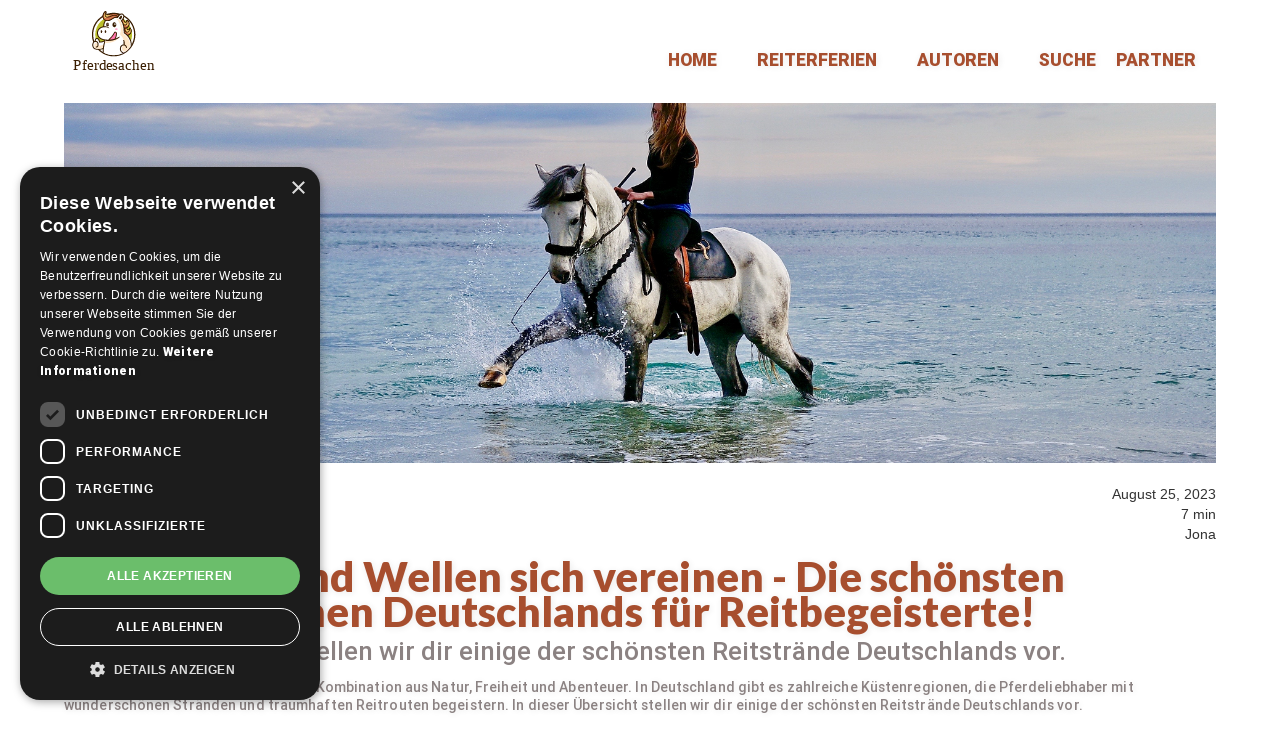

--- FILE ---
content_type: text/html; charset=utf-8
request_url: https://www.pferdesachen-blog.de/post/wo-pferde-und-wellen-sich-vereinen-die-schonsten-kustenregionen-deutschlands-fur-reitbegeisterte
body_size: 9535
content:
<!DOCTYPE html><!-- Last Published: Wed Jul 30 2025 12:07:04 GMT+0000 (Coordinated Universal Time) --><html data-wf-domain="www.pferdesachen-blog.de" data-wf-page="62f4ae3832310bc39d5bb37d" data-wf-site="62f4ae3832310b213f5bb366" lang="de" data-wf-collection="62f4ae3832310b37905bb3e9" data-wf-item-slug="wo-pferde-und-wellen-sich-vereinen-die-schonsten-kustenregionen-deutschlands-fur-reitbegeisterte"><head><meta charset="utf-8"/><title>Wo Pferde und Wellen sich vereinen - Die schönsten Küstenregionen Deutschlands für Reitbegeisterte!</title><meta content="In dieser Übersicht stellen wir dir einige der schönsten Reitstrände Deutschlands	vor." name="description"/><meta content="Wo Pferde und Wellen sich vereinen - Die schönsten Küstenregionen Deutschlands für Reitbegeisterte!" property="og:title"/><meta content="In dieser Übersicht stellen wir dir einige der schönsten Reitstrände Deutschlands	vor." property="og:description"/><meta content="https://cdn.prod.website-files.com/62f4ae3832310b8df75bb36d/64c8fba16a8c9006b7f1cc53_young-woman-riding-horse-on-the-sea-2022-11-02-16-21-47-utc.jpg" property="og:image"/><meta content="Wo Pferde und Wellen sich vereinen - Die schönsten Küstenregionen Deutschlands für Reitbegeisterte!" property="twitter:title"/><meta content="In dieser Übersicht stellen wir dir einige der schönsten Reitstrände Deutschlands	vor." property="twitter:description"/><meta content="https://cdn.prod.website-files.com/62f4ae3832310b8df75bb36d/64c8fba16a8c9006b7f1cc53_young-woman-riding-horse-on-the-sea-2022-11-02-16-21-47-utc.jpg" property="twitter:image"/><meta property="og:type" content="website"/><meta content="summary_large_image" name="twitter:card"/><meta content="width=device-width, initial-scale=1" name="viewport"/><link href="https://cdn.prod.website-files.com/62f4ae3832310b213f5bb366/css/pferdesachen-blog.shared.a701680df.css" rel="stylesheet" type="text/css"/><link href="https://fonts.googleapis.com" rel="preconnect"/><link href="https://fonts.gstatic.com" rel="preconnect" crossorigin="anonymous"/><script src="https://ajax.googleapis.com/ajax/libs/webfont/1.6.26/webfont.js" type="text/javascript"></script><script type="text/javascript">WebFont.load({  google: {    families: ["Exo:100,100italic,200,200italic,300,300italic,400,400italic,500,500italic,600,600italic,700,700italic,800,800italic,900,900italic","Lato:100,100italic,300,300italic,400,400italic,700,700italic,900,900italic"]  }});</script><script type="text/javascript">!function(o,c){var n=c.documentElement,t=" w-mod-";n.className+=t+"js",("ontouchstart"in o||o.DocumentTouch&&c instanceof DocumentTouch)&&(n.className+=t+"touch")}(window,document);</script><link href="https://cdn.prod.website-files.com/62f4ae3832310b213f5bb366/632c131b53a79d793c0a8ab0_Favicon-100.jpg" rel="shortcut icon" type="image/x-icon"/><link href="https://cdn.prod.website-files.com/62f4ae3832310b213f5bb366/632c1320bd8a0d2d34c8dc51_Webclip-100.jpg" rel="apple-touch-icon"/><!-- Google tag (gtag.js) -->
<script async src="https://www.googletagmanager.com/gtag/js?id=G-S93B607ZDN"></script>
<script>
  window.dataLayer = window.dataLayer || [];
  function gtag(){dataLayer.push(arguments);}
  gtag('js', new Date());

  gtag('config', 'G-S93B607ZDN');
</script>
<script type="text/javascript" charset="UTF-8" src="//cdn.cookie-script.com/s/fa1d3c4d66f15bc1616e1abe8b85e6a5.js"></script>
<meta name="seobility" content="34b6ba5cd3afd91a1f4a8a3ada4bdc07">
<script async src="https://pagead2.googlesyndication.com/pagead/js/adsbygoogle.js?client=ca-pub-9421722177393861"
     crossorigin="anonymous"></script>
<meta name="msvalidate.01" content="A21088701CAEFD4533664EB6281F1D68" /><!-- FANCYBOX CSS -->
<link rel="stylesheet" href="https://cdn.jsdelivr.net/gh/fancyapps/fancybox@3.5.7/dist/jquery.fancybox.min.css" />

<style>

  .fancybox-thumbs__list a {
    border-radius: 4px !important;
  }
  
  .fancybox-thumbs__list a:before {
    border: 0px solid #16232e !important;
    border-radius: 4px !important;
  }
  
  .fancybox-progress {
    background: #00a9e4 !important;
    height: 4px !important;
  }
  
</style><script type="text/javascript">window.__WEBFLOW_CURRENCY_SETTINGS = {"currencyCode":"EUR","symbol":"€","decimal":".","fractionDigits":2,"group":",","template":"{{wf {\"path\":\"symbol\",\"type\":\"PlainText\"} }} {{wf {\"path\":\"amount\",\"type\":\"CommercePrice\"} }} {{wf {\"path\":\"currencyCode\",\"type\":\"PlainText\"} }}","hideDecimalForWholeNumbers":false};</script></head><body><div class="content-wrapper"><div class="container w-container"><div data-animation="default" data-collapse="tiny" data-duration="300" data-easing="ease-in-out" data-easing2="ease-in-out" role="banner" class="navbar w-nav"><div class="div-block-38"><a href="/" class="brand w-nav-brand"><img src="https://cdn.prod.website-files.com/62f4ae3832310b213f5bb366/62f4b3a4270e0cbf99fbfe69_Pferdesachen-logo.svg" loading="eager" alt="GOLFERWERDEN" class="image-17"/></a><nav role="navigation" class="nav-menu w-nav-menu"><a href="/" class="nav-link w-nav-link">Home</a><a href="/urlaubsregion" class="nav-link w-nav-link">Reiterferien</a><a href="/camper4all-redaktion" class="nav-link w-nav-link">Autoren</a><a href="/suche" class="nav-link last w-nav-link">Suche</a><a href="/partner" class="nav-link w-nav-link">Partner</a></nav><div class="menu-button-2 w-nav-button"><div class="icon w-icon-nav-menu"></div></div></div></div></div><div class="container w-container"><div><div class="article-section"><div class="post-hero-wrapper"><div class="video-3 w-condition-invisible w-dyn-bind-empty w-video w-embed"></div><div style="background-image:url(&quot;https://cdn.prod.website-files.com/62f4ae3832310b8df75bb36d/64c8fb6b6e261231591bdd93_young-woman-riding-horse-on-the-sea-2022-11-02-16-21-47-utc.jpg&quot;)" class="blog-image-wrapper"></div></div><div class="post-content-wrapper"><div class="html-embed w-embed w-script"><script src="https://apps.elfsight.com/p/platform.js" defer></script>
<div class="elfsight-app-bff0ace9-0598-4732-ace2-529a541361f2"></div></div><div class="text-block-10">August 25, 2023</div><div class="text-block-10">7 min</div><div class="text-block-10">Jona</div><h1 class="heading-4">Wo Pferde und Wellen sich vereinen - Die schönsten Küstenregionen Deutschlands für Reitbegeisterte!</h1><h2 class="heading-5">In dieser Übersicht stellen wir dir einige der schönsten Reitstrände Deutschlands	vor.</h2><div class="rich-text-block-3 w-richtext"><p>Reiten am Strand ist eine traumhafte Kombination aus Natur, Freiheit und Abenteuer.	In Deutschland gibt es zahlreiche Küstenregionen, die Pferdeliebhaber mit wunderschönen Stränden und traumhaften Reitrouten begeistern.	In dieser Übersicht stellen wir dir einige der schönsten Reitstrände Deutschlands	vor.</p><p>‍</p></div><div class="gallery-wrapper w-condition-invisible"><div class="gallery-list-wrapper w-dyn-list"><script type="text/x-wf-template" id="wf-template-00203a09-a7a9-2f1b-0737-67738bd9aa5f">%3Cdiv%20role%3D%22listitem%22%20class%3D%22gallery-list-item%20w-dyn-item%20w-dyn-repeater-item%22%3E%3Ca%20href%3D%22%23%22%20class%3D%22lightbox-link%20w-inline-block%22%3E%3Cimg%20alt%3D%22%22%20src%3D%22%22%20class%3D%22lightbox-image%20w-dyn-bind-empty%22%2F%3E%3C%2Fa%3E%3C%2Fdiv%3E</script><div role="list" class="gallery-list-list w-dyn-items w-dyn-hide"></div><div class="w-dyn-empty"><div>No items found.</div></div></div></div><h3 class="heading-6">Die schönsten Küstenregionen Deutschlands für Reitbegeisterte!</h3><div class="rich-text-block-3 w-richtext"><h4>1. Fischland-Darß-Zingst - Mecklenburg-Vorpommern</h4><p>Die Halbinsel	Fischland-Darß-Zingst	in <a href="https://www.pferdesachen-blog.de/urlaubsregion/mecklenburg-vorpommern">Mecklenburg-Vorpommern ist ein Paradies für Pferdeliebhaber.</a>	Geprägt von Dünen, Stränden und Wäldern, lädt sie zu Ausritten	in unberührter Natur ein. Zahlreiche Reiterhöfe	bieten Angebote für alle Niveaus. Strandritte sind außerhalb der Badesaison (Oktober-April) erlaubt. Respekt für Flora, Fauna und Badegäste ist geboten, um diese Schönheit für künftige Generationen zu erhalten.</p><h4>2. Sylt - Schleswig-Holstein</h4><p>Mit über 30 Kilometern	Reitwegen bietet Sylt unvergessliche	Erlebnisse durch Heideflächen, Sandstrände und Kiefernwälder. Zahlreiche Reiterhöfe stehen dir zur Verfügung, um deinen Ritt am Strand zu ermöglichen. In der Badesaison von Mai bis September ist Strandreiten nur vor 10:30 Uhr und nach 17 Uhr erlaubt. Außerdem	sind Dünengebiete zu meiden und nur die markierten Wege zu nutzen, um die Natur zu schützen.</p><h4>3. Ostseeinsel	Usedom - Mecklenburg-Vorpommern</h4><p><a href="https://www.pferdesachen-blog.de/urlaubsregion/usedom">Usedom ist das Reiterparadies</a> für Abenteuer und Style! Hier erwarten dich endlose 42 Kilometer Sandstrand, süße Fischerdörfer und Wälder, die die Insel zu einem wahren Traumziel	machen.	Vor allem im Norden locken breite Strände, die perfekt sind für unvergessliche Ritte bei Sonnenauf-	oder -untergang. Doch vergiss nicht die Reitregeln, denn im Sommer	ist das Reiten nur bis 9 Uhr morgens	und ab 18 Uhr abends erlaubt. Außerhalb der Saison kannst du hingegen den ganzen Tag im Sattel sitzen und die Insel erkunden. Also schnapp dir deinen Sattel und erlebe Usedom mit Stil und einer Prise Abenteuer!</p><h4>4. Nordfriesische	Insel Amrum - Schleswig-Holstein</h4><p>Sattele auf und komm auf die Nordseeinsel, wo du deinen Traum vom perfekten Strandritt zur Realität werden lassen kannst. Erlebe auch faszinierende Sehenswürdigkeiten wie den imposanten Leuchtturm, das geschichtsträchtige Öömrang Hüs und den unberührten Kniepsand. Amrum bietet einen unvergesslichen	<a href="https://www.pferdesachen-blog.de/urlaubsregion/nordfriesland">Reiturlaub in authentischem	Nordseeflair</a>!</p><h4>5. Insel Hiddensee	- Mecklenburg-Vorpommern​</h4><p>Auf der Insel Hiddensee ist das Reiten ein fester Bestandteil des Alltags und spielt eine wichtige Rolle bei der Fortbewegung der Gäste, da die Insel autofrei ist. Doch wer nicht nur als Passagier	in einer Pferdekutsche	mitfahren möchte, hat auf Hiddensee	viele Möglichkeiten, den Kontakt zu den edlen Tieren zu suchen oder selbst in den Sattel zu steigen. Ein Ausritt durch die unberührte Natur verspricht Ruhe, Anmut und hinterlässt bleibende Erinnerungen. Das Reiten ist ganzjährig möglich und sowohl für Anfänger als auch Fortgeschrittene geeignet.</p><h4>6. Norderney	- Niedersachsen</h4><p>Die Norderney ist ein absolutes Muss für den perfekten Urlaub mit Pferd. Vor allem der September ist der Pferdemonat	schlechthin. Bei der jährlichen Jagdreiterwoche	und dem traditionellen Reitturnier, direkt am Strand, fiebern Hunderte von Reitsportbegeisterten bei hochkarätigen Dressur- und Springprüfungen am Strand mit. Ein Ausritt auf Norderney danach – das ist pures Abenteuer!</p><h4>7. Cuxhaven-Duhnen	- Niedersachsen</h4><p>Meeresrauschen und Hufgeklapper vereinen sich am besten in Cuxhaven. Die Pferde prägen das Bild dieser Region und  triffst du ganz bestimmt neue Pferdefreunde.	60 Kilometer lange Reitwege. Was kann es schöneres geben als ein <a href="https://www.pferdesachen-blog.de/urlaubsregion/niedersachsen">Reiturlaub in Niedersachsen</a>? Vor allem ein Ritt zur Insel Neuwerk über den Meeresgrund ist ein Abenteuer für sich. Und wenn nicht hoch zu Ross, dann gemütlich mit der Kutsche. Wichtig ist immer, die Flutzeiten im Blick zu behalten.</p><h4>8. Insel Föhr - Schleswig-Holstein</h4><p>Auf der Nordseeinsel Föhr kannst du die Freuden des Reitsports in vielfältiger Form erleben. Entdecke auf Reitwegen die Insel oder genieße ein unvergessliches	Erlebnis beim Ritt durchs Watt. Zahlreiche	Reiterhöfe bieten Erholung, Unterricht und Ponyreiten für die kleinen Gäste. Ob du mit einem eigenen Pferd anreist oder die Ponys und Reitpferde von den ansässigen	Pferdehof nimmst, du wirst die Insel lieben. Der Sommer bringt ein Highlight für jeden Reitfan: die farbenfrohen	Ringreiterturniere.	Hier jagen Reiter in leuchtenden Jacken in vollem Galopp den immer kleiner werdenden Ringen nach. Wer die meisten erwischt, erhält den ehrwürdigen Titel des Ringreitkönigs.</p><h4>9. Rügen - Mecklenburg-Vorpommern</h4><p>Die größte Insel Deutschlands lädt mit einer Vielzahl an <a href="https://www.pferdesachen-blog.de/urlaubsregion/rugen">Reitmöglichkeiten auf Rügen</a> ein. Reite zwischen Wellen und den berühmten Kreidefelsen, die deinen Urlaub unvergesslich</p><p>machen.	Auch abseits vom Meer gibt es eine breite Palette an Reitwegen, ob über Wiesen oder durch wunderschöne Wälder. Hier kannst du an geführten Ausritten	teilnehmen, Reitunterricht nehmen oder mit deinem eigenen Pferd die Seele baumeln	lassen. Ein Urlaub auf Rügen tut jedem gut, ob Mensch oder Tier.</p><h4>10. Langeoog	- Niedersachsen​</h4><p>Langeoog bietet reiterliche	Abenteuer inmitten wunderschöner Landschaften, unabhängig von der Jahreszeit. Die Strände, Wälder und Salzwiesen sind ein idealer Hintergrund für Ausritte, aber auch für Reitstunden,	welche für Anfänger und Fortgeschrittene	in den örtlichen Reitställen angeboten werden. Gastpferdeboxen stehen für Urlauber mit eigenen Pferden zur Verfügung, für gemütliche Runden sind Kutschfahrten bieten eine charmante Alternative, um die Insel zu erkunden.	Beachte die spezifischen Reitregeln	der Insel: Strandausritte sind nur an bestimmten Übergängen	und selbstverständlich	dürfen auch die Gezeiten nicht aus dem Blick gelassen	werden. Informiere dich immer bei deinem Reitstall über Wege und Gegebenheiten.</p><p>‍</p><p>‍</p><p>‍</p></div></div><div class="post-more-grid"><div class="w-layout-grid grid-3"></div></div></div></div></div><div class="container w-container"><h2 class="h2-big">Meistgelesene Artikel auf Pferdesachen-blog.de</h2><div class="home-blog-wrapper"><div fs-cmsfilter-element="filters" class="filter_form-wrapper w-form"><form id="wf-form-filter" name="wf-form-filter" data-name="filter" method="get" fs-cmsfilter-element="filters" class="filter_form" data-wf-page-id="62f4ae3832310bc39d5bb37d" data-wf-element-id="b0dfed84-92a8-da72-2086-62de6fe0f61b"><div class="filter_wrapper"><div class="padding-vertical padding-xlarge"><div class="page-padding"><div class="container-2"><div class="filter_grid"><div id="w-node-b0dfed84-92a8-da72-2086-62de6fe0f621-9d5bb37d" class="sidebar-wrapper"><div id="w-node-b0dfed84-92a8-da72-2086-62de6fe0f622-9d5bb37d" class="filter_column"><div class="filter_block"><div class="partner-text">Partner &amp; Werbung</div><div class="ads-home-left-bar w-dyn-list"><div role="list" class="collection-list-8 w-dyn-items"><div role="listitem" class="w-dyn-item"><div alt2="Werbeposting" class="rich-text-block w-richtext"><div class="w-embed"><!-- START ADVERTISER: Tchibo DE from awin.com -->

<a rel="sponsored" href="https://www.awin1.com/cread.php?s=2177868&v=11792&q=339048&r=695189">
    <img src="https://www.awin1.com/cshow.php?s=2177868&v=11792&q=339048&r=695189" alt="tchibo" border="0">
</a>

<!-- END ADVERTISER: Tchibo DE from awin.com --></div></div></div><div role="listitem" class="w-dyn-item"><div alt2="Werbeposting" class="rich-text-block w-richtext"><div class="w-embed"><!-- START ADVERTISER: Center Parcs DE from awin.com -->

<a rel="sponsored" href="https://www.awin1.com/cread.php?s=3796466&v=13639&q=395601&r=733059">
    <img src="https://www.awin1.com/cshow.php?s=3796466&v=13639&q=395601&r=733059" border="0">
</a>

<!-- END ADVERTISER: Center Parcs DE from awin.com --></div></div></div><div role="listitem" class="w-dyn-item"><div alt2="Werbeposting" class="rich-text-block w-richtext"><div class="w-embed"><!-- START ADVERTISER: DECATHLON DE from awin.com -->

<a rel="sponsored" href="https://www.awin1.com/cread.php?s=3142133&v=14353&q=355424&r=733059">
    <img src="https://www.awin1.com/cshow.php?s=3142133&v=14353&q=355424&r=733059" alt="decathlon" border="0">
</a>

<!-- END ADVERTISER: DECATHLON DE from awin.com --></div></div></div></div></div></div></div></div><div class="filter_content"><div id="w-node-b0dfed84-92a8-da72-2086-62de6fe0f62e-9d5bb37d" class="filter-content"><div class="w-dyn-list"><div fs-cmsload-element="list" fs-cmsfilter-element="list" role="list" class="content_collection-list w-dyn-items"><div role="listitem" class="w-dyn-item"><a href="/post/traumberuf-reitsport-influencer" class="link-block w-inline-block"><div style="background-image:url(&quot;https://cdn.prod.website-files.com/62f4ae3832310b8df75bb36d/64738c3ee6f18aaa66d1c01a_lady-riding-brown-horse-in-park-2021-08-26-17-26-30-utc.jpg&quot;)" class="blog-thumb-image"><div fs-cmsfilter-field="IDENTIFIER" class="kategorie-block">Wissenswertes</div><div class="heading-text-block">Traumberuf: Reitsport-Influencer?</div></div><p class="p-blog">Reitsport-Influencer teilen Wissen, Erfahrungen und Begeisterung für den Sport, nutzen Social Media und beeinflussen Trends </p></a></div><div role="listitem" class="w-dyn-item"><a href="/post/das-richtige-alter-zum-reiten" class="link-block w-inline-block"><div style="background-image:url(&quot;https://cdn.prod.website-files.com/62f4ae3832310b8df75bb36d/63ae10d6f44df756a9352417_young-active-woman-chilling-out-with-white-purebre-2021-09-24-03-09-18-utc.JPG&quot;)" class="blog-thumb-image"><div fs-cmsfilter-field="IDENTIFIER" class="kategorie-block">Reiten für Kinder</div><div class="heading-text-block">Das richtige Alter zum Reiten | Pferdesachen-blog.de</div></div><p class="p-blog">Ist der Pferde-Virus einmal ausgebrochen, gibt es für die Kinder kein Halt mehr. Doch heißt es auch hier „früh übt sich“? </p></a></div><div role="listitem" class="w-dyn-item"><a href="/post/die-rolle-der-bildung-in-der-reitsportbranche-vorbereitung-der-nachsten-generation" class="link-block w-inline-block"><div style="background-image:url(&quot;https://cdn.prod.website-files.com/62f4ae3832310b8df75bb36d/66ced6788f74f52036742134_equestrian-competitions-a-woman-and-a-horse-are-p-2023-11-27-04-56-08-utc.jpg&quot;)" class="blog-thumb-image"><div fs-cmsfilter-field="IDENTIFIER" class="kategorie-block">Wissenswertes</div><div class="heading-text-block">Die Rolle der Bildung in der Reitsportbranche: Vorbereitung der nächsten Generation</div></div><p class="p-blog">Die Reitsportbranche ist eine faszinierende und vielfältige Industrie, die nicht nur eine tiefe Leidenschaft für Pferde</p></a></div><div role="listitem" class="w-dyn-item"><a href="/post/von-bayern-nach-neuseeland-was-sie-auf-ihrer-reise-erwartet" class="link-block w-inline-block"><div style="background-image:url(&quot;https://cdn.prod.website-files.com/62f4ae3832310b8df75bb36d/67e431606cfabb9d158c9150_sunset-over-sea-shore-rocks-and-mount-taranaki-ne-2024-09-18-04-27-16-utc.jpg&quot;)" class="blog-thumb-image"><div fs-cmsfilter-field="IDENTIFIER" class="kategorie-block">Reiten für Erwachsene</div><div class="heading-text-block">Von Bayern nach Neuseeland: Was Sie auf Ihrer Reise erwartet</div></div><p class="p-blog">Entdecke Neuseeland – atemberaubende Landschaften, spannende Abenteuer und authentische Kultur.</p></a></div><div role="listitem" class="w-dyn-item"><a href="/post/hobby-horse-zubehor-vergleich-und-kaufberater" class="link-block w-inline-block"><div style="background-image:url(&quot;https://cdn.prod.website-files.com/62f4ae3832310b8df75bb36d/63356522020d3b231fbae967_PXL_20220925_154201014.jpg&quot;)" class="blog-thumb-image"><div fs-cmsfilter-field="IDENTIFIER" class="kategorie-block">Hobby-Horsing</div><div class="heading-text-block">Hobby Horse Zubehör - Vergleich und Kaufberater</div></div><p class="p-blog">Neben Hindernissen, gibt es jede Menge Spielsachen mit denen die hübschen Steckenpferde verwöhnt und gepflegt werden können.</p></a></div><div role="listitem" class="w-dyn-item"><a href="/post/naturliche-heilmittel-fur-haufige-pferdekrankheiten" class="link-block w-inline-block"><div style="background-image:url(&quot;https://cdn.prod.website-files.com/62f4ae3832310b8df75bb36d/681c601f484f8cc0af1dd106_woman-with-bouquet-of-field-herbs-and-flowers-touc-2024-12-08-02-39-31-utc.jpg&quot;)" class="blog-thumb-image"><div fs-cmsfilter-field="IDENTIFIER" class="kategorie-block">Pflege und Gesundheit</div><div class="heading-text-block">Natürliche Heilmittel für Pferdekrankheiten | Pferdesachen-Blog</div></div><p class="p-blog">Natürliche Heilmittel für Pferdekrankheiten</p></a></div></div><div role="navigation" aria-label="List" class="w-pagination-wrapper"></div></div></div></div></div></div></div></div></div></form><div class="w-form-done"><div>Thank you! Your submission has been received!</div></div><div class="w-form-fail"><div>Oops! Something went wrong while submitting the form.</div></div></div></div></div><div class="ads-block"><div class="container w-container"><div class="w-embed w-script"><script async src="https://pagead2.googlesyndication.com/pagead/js/adsbygoogle.js?client=ca-pub-9421722177393861"
     crossorigin="anonymous"></script>
<ins class="adsbygoogle"
     style="display:block"
     data-ad-format="autorelaxed"
     data-ad-client="ca-pub-9421722177393861"
     data-ad-slot="6131268002"></ins>
<script>
     (adsbygoogle = window.adsbygoogle || []).push({});
</script></div></div></div><div class="footer-section-03"><div class="container w-container"><div class="footer-top-bar"><a href="#" class="brand-link in-footer _2 w-nav-brand"><img src="https://cdn.prod.website-files.com/62f4ae3832310b213f5bb366/632c1320bd8a0d2d34c8dc51_Webclip-100.jpg" loading="eager" width="161" alt="CAMPER4ALL" class="image-21"/></a><p class="paragraph-5">Unsere Seite nutzt Affiliate-Links, um unsere Arbeit zu unterstützen und eine unabhängige Berichterstattung zu gewährleisten.<br/>Durch den Kauf über diese Links erhalten wir eine kleine Provision, ohne dass für dich zusätzliche Kosten entstehen.</p></div><div class="footer-03-div"><div class="grid-sec-2"><div class="services-wrap-footer"><h4 class="orange">Über Uns</h4><a href="/" class="footer-link-2">Home</a><a href="/camper4all-redaktion" class="footer-link-2">Redaktion</a><a href="/partner" class="footer-link-2">Partner</a><a href="/kooperationen-affiliate" class="footer-link-2">Kooperationen</a><a href="/urlaubsregion" class="footer-link-2">Reiterferien</a></div></div><div class="grid-sec-2"><div class="services-wrap-footer"><h4 class="orange">Kategorien</h4><div class="w-dyn-list"><div role="list" class="w-dyn-items"><div role="listitem" class="w-dyn-item"><a href="/kategorien/ausstattung-fuer-pferd-und-reiter" class="footer-link-2">Die richtige Ausstattung für Pferd und Reiter</a></div><div role="listitem" class="w-dyn-item"><a href="/kategorien/gesundheit-und-futterung" class="footer-link-2">Gesundheit und Fütterung</a></div><div role="listitem" class="w-dyn-item"><a href="/kategorien/hobby-horsing" class="footer-link-2">Hobby-Horsing</a></div><div role="listitem" class="w-dyn-item"><a href="/kategorien/pflege-und-gesundheit" class="footer-link-2">Pflege und Gesundheit</a></div><div role="listitem" class="w-dyn-item"><a href="/kategorien/reiten-fur-erwachsene" class="footer-link-2">Reiten für Erwachsene</a></div></div></div></div></div><div class="grid-sec-2"><div class="services-wrap-footer"><h4 class="orange">Urlaubsregionen</h4></div><div class="w-dyn-list"><div role="list" class="w-dyn-items"><div role="listitem" class="w-dyn-item"><a href="/urlaubsregion/allgau" class="footer-link-2">Allgäu</a></div><div role="listitem" class="w-dyn-item"><a href="/urlaubsregion/baden-wurttemberg" class="footer-link-2">Baden-Württemberg</a></div><div role="listitem" class="w-dyn-item"><a href="/urlaubsregion/oberland" class="footer-link-2">Bayerisches Oberland</a></div><div role="listitem" class="w-dyn-item"><a href="/urlaubsregion/bayern" class="footer-link-2">Bayern</a></div><div role="listitem" class="w-dyn-item"><a href="/urlaubsregion/bayrischer-wald" class="footer-link-2">Bayrischer Wald</a></div></div></div></div><div class="grid-sec-2"><div class="services-wrap-footer"><h4 class="orange">Kontakt</h4><a href="mailto:golferwerden@4everglen.de" class="footer-link-2">hello@4everglen.de</a><a href="https://4everglen.de" target="_blank" class="footer-link-2">4EVERGLEN UG </a></div><div class="grid-sec-2"><div class="services-wrap-footer"><h4 class="orange">Rechtliches</h4><a href="/datenschutz" class="footer-link-2">Datenschutz</a><a href="/impressum" class="footer-link-2">Impressum</a></div></div></div></div><div class="footer-03-bottom"><p class="legal-info">© Pferdesachen-blog.de by 4EVERGLEN 2025. All Rights Reserved</p></div></div></div></div><script src="https://d3e54v103j8qbb.cloudfront.net/js/jquery-3.5.1.min.dc5e7f18c8.js?site=62f4ae3832310b213f5bb366" type="text/javascript" integrity="sha256-9/aliU8dGd2tb6OSsuzixeV4y/faTqgFtohetphbbj0=" crossorigin="anonymous"></script><script src="https://cdn.prod.website-files.com/62f4ae3832310b213f5bb366/js/pferdesachen-blog.schunk.b8534fd20dd64675.js" type="text/javascript"></script><script src="https://cdn.prod.website-files.com/62f4ae3832310b213f5bb366/js/pferdesachen-blog.schunk.81e84d375e916845.js" type="text/javascript"></script><script src="https://cdn.prod.website-files.com/62f4ae3832310b213f5bb366/js/pferdesachen-blog.schunk.7e86e4108123b056.js" type="text/javascript"></script><script src="https://cdn.prod.website-files.com/62f4ae3832310b213f5bb366/js/pferdesachen-blog.schunk.e6bd9b47a939c1ac.js" type="text/javascript"></script><script src="https://cdn.prod.website-files.com/62f4ae3832310b213f5bb366/js/pferdesachen-blog.176cc1f2.4b2ccaabd6df2040.js" type="text/javascript"></script><script src="https://cdn.jsdelivr.net/gh/fancyapps/fancybox@3.5.7/dist/jquery.fancybox.min.js"></script>
<script>

  // SETS CAPTION AND SRC OF MAIN IMAGE
  $(".lightbox-link").each(function( index ) {
    $(this).attr({
    	"data-fancybox": "gallery",
      href: $(this).find("img").attr('src'),
      "data-thumb": $(this).find("img").attr('src'),
      "data-caption": $(this).find("img").attr('alt')
    })
  });

	// INITIATE & CONFIGURE FANCYBOX OPTIONS
  $(".lightbox-link").fancybox({
    // For more info go to https://fancyapps.com/fancybox/3/
    loop: true,
    arrows: true,
    infobar: false,
    thumbs: {
      autoStart: true, 
    },
    slideShow: {
      autoStart: true,
      speed: 3000
    },
    mobile: {
      arrows: true,
      thumbs: {
        autoStart: false
      },
    },
    buttons: [
      // "zoom",
      // "share",
      "slideShow",
      // "fullScreen",
      "thumbs",
      "close"
    ],

    // Open/close animation type
    // Possible values:
    //   false            - disable
    //   "zoom"           - zoom images from/to thumbnail
    //   "fade"
    //   "zoom-in-out"
    animationEffect: "zoom",
    animationDuration: 700,
    // Transition effect between slides
    // Possible values:
    //   "false"  - disable
    //   "fade" "slide" "circular" "tube" "zoom-in-out" "rotate'
    transitionEffect: "fade",
    transitionDuration: 700,

    // Goes to next image on click - rather than zoom
    clickContent: function(current, event) {
      return current.type === "image" ? "next" : false;
    }
  });  

</script></body></html>

--- FILE ---
content_type: text/html; charset=utf-8
request_url: https://www.google.com/recaptcha/api2/aframe
body_size: 270
content:
<!DOCTYPE HTML><html><head><meta http-equiv="content-type" content="text/html; charset=UTF-8"></head><body><script nonce="B8SPYmGkxzZZyXSFqaLd6Q">/** Anti-fraud and anti-abuse applications only. See google.com/recaptcha */ try{var clients={'sodar':'https://pagead2.googlesyndication.com/pagead/sodar?'};window.addEventListener("message",function(a){try{if(a.source===window.parent){var b=JSON.parse(a.data);var c=clients[b['id']];if(c){var d=document.createElement('img');d.src=c+b['params']+'&rc='+(localStorage.getItem("rc::a")?sessionStorage.getItem("rc::b"):"");window.document.body.appendChild(d);sessionStorage.setItem("rc::e",parseInt(sessionStorage.getItem("rc::e")||0)+1);localStorage.setItem("rc::h",'1769481918949');}}}catch(b){}});window.parent.postMessage("_grecaptcha_ready", "*");}catch(b){}</script></body></html>

--- FILE ---
content_type: text/css
request_url: https://cdn.prod.website-files.com/62f4ae3832310b213f5bb366/css/pferdesachen-blog.shared.a701680df.css
body_size: 20395
content:
html {
  -webkit-text-size-adjust: 100%;
  -ms-text-size-adjust: 100%;
  font-family: sans-serif;
}

body {
  margin: 0;
}

article, aside, details, figcaption, figure, footer, header, hgroup, main, menu, nav, section, summary {
  display: block;
}

audio, canvas, progress, video {
  vertical-align: baseline;
  display: inline-block;
}

audio:not([controls]) {
  height: 0;
  display: none;
}

[hidden], template {
  display: none;
}

a {
  background-color: #0000;
}

a:active, a:hover {
  outline: 0;
}

abbr[title] {
  border-bottom: 1px dotted;
}

b, strong {
  font-weight: bold;
}

dfn {
  font-style: italic;
}

h1 {
  margin: .67em 0;
  font-size: 2em;
}

mark {
  color: #000;
  background: #ff0;
}

small {
  font-size: 80%;
}

sub, sup {
  vertical-align: baseline;
  font-size: 75%;
  line-height: 0;
  position: relative;
}

sup {
  top: -.5em;
}

sub {
  bottom: -.25em;
}

img {
  border: 0;
}

svg:not(:root) {
  overflow: hidden;
}

hr {
  box-sizing: content-box;
  height: 0;
}

pre {
  overflow: auto;
}

code, kbd, pre, samp {
  font-family: monospace;
  font-size: 1em;
}

button, input, optgroup, select, textarea {
  color: inherit;
  font: inherit;
  margin: 0;
}

button {
  overflow: visible;
}

button, select {
  text-transform: none;
}

button, html input[type="button"], input[type="reset"] {
  -webkit-appearance: button;
  cursor: pointer;
}

button[disabled], html input[disabled] {
  cursor: default;
}

button::-moz-focus-inner, input::-moz-focus-inner {
  border: 0;
  padding: 0;
}

input {
  line-height: normal;
}

input[type="checkbox"], input[type="radio"] {
  box-sizing: border-box;
  padding: 0;
}

input[type="number"]::-webkit-inner-spin-button, input[type="number"]::-webkit-outer-spin-button {
  height: auto;
}

input[type="search"] {
  -webkit-appearance: none;
}

input[type="search"]::-webkit-search-cancel-button, input[type="search"]::-webkit-search-decoration {
  -webkit-appearance: none;
}

legend {
  border: 0;
  padding: 0;
}

textarea {
  overflow: auto;
}

optgroup {
  font-weight: bold;
}

table {
  border-collapse: collapse;
  border-spacing: 0;
}

td, th {
  padding: 0;
}

@font-face {
  font-family: webflow-icons;
  src: url("[data-uri]") format("truetype");
  font-weight: normal;
  font-style: normal;
}

[class^="w-icon-"], [class*=" w-icon-"] {
  speak: none;
  font-variant: normal;
  text-transform: none;
  -webkit-font-smoothing: antialiased;
  -moz-osx-font-smoothing: grayscale;
  font-style: normal;
  font-weight: normal;
  line-height: 1;
  font-family: webflow-icons !important;
}

.w-icon-slider-right:before {
  content: "";
}

.w-icon-slider-left:before {
  content: "";
}

.w-icon-nav-menu:before {
  content: "";
}

.w-icon-arrow-down:before, .w-icon-dropdown-toggle:before {
  content: "";
}

.w-icon-file-upload-remove:before {
  content: "";
}

.w-icon-file-upload-icon:before {
  content: "";
}

* {
  box-sizing: border-box;
}

html {
  height: 100%;
}

body {
  color: #333;
  background-color: #fff;
  min-height: 100%;
  margin: 0;
  font-family: Arial, sans-serif;
  font-size: 14px;
  line-height: 20px;
}

img {
  vertical-align: middle;
  max-width: 100%;
  display: inline-block;
}

html.w-mod-touch * {
  background-attachment: scroll !important;
}

.w-block {
  display: block;
}

.w-inline-block {
  max-width: 100%;
  display: inline-block;
}

.w-clearfix:before, .w-clearfix:after {
  content: " ";
  grid-area: 1 / 1 / 2 / 2;
  display: table;
}

.w-clearfix:after {
  clear: both;
}

.w-hidden {
  display: none;
}

.w-button {
  color: #fff;
  line-height: inherit;
  cursor: pointer;
  background-color: #3898ec;
  border: 0;
  border-radius: 0;
  padding: 9px 15px;
  text-decoration: none;
  display: inline-block;
}

input.w-button {
  -webkit-appearance: button;
}

html[data-w-dynpage] [data-w-cloak] {
  color: #0000 !important;
}

.w-code-block {
  margin: unset;
}

pre.w-code-block code {
  all: inherit;
}

.w-optimization {
  display: contents;
}

.w-webflow-badge, .w-webflow-badge > img {
  box-sizing: unset;
  width: unset;
  height: unset;
  max-height: unset;
  max-width: unset;
  min-height: unset;
  min-width: unset;
  margin: unset;
  padding: unset;
  float: unset;
  clear: unset;
  border: unset;
  border-radius: unset;
  background: unset;
  background-image: unset;
  background-position: unset;
  background-size: unset;
  background-repeat: unset;
  background-origin: unset;
  background-clip: unset;
  background-attachment: unset;
  background-color: unset;
  box-shadow: unset;
  transform: unset;
  direction: unset;
  font-family: unset;
  font-weight: unset;
  color: unset;
  font-size: unset;
  line-height: unset;
  font-style: unset;
  font-variant: unset;
  text-align: unset;
  letter-spacing: unset;
  -webkit-text-decoration: unset;
  text-decoration: unset;
  text-indent: unset;
  text-transform: unset;
  list-style-type: unset;
  text-shadow: unset;
  vertical-align: unset;
  cursor: unset;
  white-space: unset;
  word-break: unset;
  word-spacing: unset;
  word-wrap: unset;
  transition: unset;
}

.w-webflow-badge {
  white-space: nowrap;
  cursor: pointer;
  box-shadow: 0 0 0 1px #0000001a, 0 1px 3px #0000001a;
  visibility: visible !important;
  opacity: 1 !important;
  z-index: 2147483647 !important;
  color: #aaadb0 !important;
  overflow: unset !important;
  background-color: #fff !important;
  border-radius: 3px !important;
  width: auto !important;
  height: auto !important;
  margin: 0 !important;
  padding: 6px !important;
  font-size: 12px !important;
  line-height: 14px !important;
  text-decoration: none !important;
  display: inline-block !important;
  position: fixed !important;
  inset: auto 12px 12px auto !important;
  transform: none !important;
}

.w-webflow-badge > img {
  position: unset;
  visibility: unset !important;
  opacity: 1 !important;
  vertical-align: middle !important;
  display: inline-block !important;
}

h1, h2, h3, h4, h5, h6 {
  margin-bottom: 10px;
  font-weight: bold;
}

h1 {
  margin-top: 20px;
  font-size: 38px;
  line-height: 44px;
}

h2 {
  margin-top: 20px;
  font-size: 32px;
  line-height: 36px;
}

h3 {
  margin-top: 20px;
  font-size: 24px;
  line-height: 30px;
}

h4 {
  margin-top: 10px;
  font-size: 18px;
  line-height: 24px;
}

h5 {
  margin-top: 10px;
  font-size: 14px;
  line-height: 20px;
}

h6 {
  margin-top: 10px;
  font-size: 12px;
  line-height: 18px;
}

p {
  margin-top: 0;
  margin-bottom: 10px;
}

blockquote {
  border-left: 5px solid #e2e2e2;
  margin: 0 0 10px;
  padding: 10px 20px;
  font-size: 18px;
  line-height: 22px;
}

figure {
  margin: 0 0 10px;
}

figcaption {
  text-align: center;
  margin-top: 5px;
}

ul, ol {
  margin-top: 0;
  margin-bottom: 10px;
  padding-left: 40px;
}

.w-list-unstyled {
  padding-left: 0;
  list-style: none;
}

.w-embed:before, .w-embed:after {
  content: " ";
  grid-area: 1 / 1 / 2 / 2;
  display: table;
}

.w-embed:after {
  clear: both;
}

.w-video {
  width: 100%;
  padding: 0;
  position: relative;
}

.w-video iframe, .w-video object, .w-video embed {
  border: none;
  width: 100%;
  height: 100%;
  position: absolute;
  top: 0;
  left: 0;
}

fieldset {
  border: 0;
  margin: 0;
  padding: 0;
}

button, [type="button"], [type="reset"] {
  cursor: pointer;
  -webkit-appearance: button;
  border: 0;
}

.w-form {
  margin: 0 0 15px;
}

.w-form-done {
  text-align: center;
  background-color: #ddd;
  padding: 20px;
  display: none;
}

.w-form-fail {
  background-color: #ffdede;
  margin-top: 10px;
  padding: 10px;
  display: none;
}

label {
  margin-bottom: 5px;
  font-weight: bold;
  display: block;
}

.w-input, .w-select {
  color: #333;
  vertical-align: middle;
  background-color: #fff;
  border: 1px solid #ccc;
  width: 100%;
  height: 38px;
  margin-bottom: 10px;
  padding: 8px 12px;
  font-size: 14px;
  line-height: 1.42857;
  display: block;
}

.w-input::placeholder, .w-select::placeholder {
  color: #999;
}

.w-input:focus, .w-select:focus {
  border-color: #3898ec;
  outline: 0;
}

.w-input[disabled], .w-select[disabled], .w-input[readonly], .w-select[readonly], fieldset[disabled] .w-input, fieldset[disabled] .w-select {
  cursor: not-allowed;
}

.w-input[disabled]:not(.w-input-disabled), .w-select[disabled]:not(.w-input-disabled), .w-input[readonly], .w-select[readonly], fieldset[disabled]:not(.w-input-disabled) .w-input, fieldset[disabled]:not(.w-input-disabled) .w-select {
  background-color: #eee;
}

textarea.w-input, textarea.w-select {
  height: auto;
}

.w-select {
  background-color: #f3f3f3;
}

.w-select[multiple] {
  height: auto;
}

.w-form-label {
  cursor: pointer;
  margin-bottom: 0;
  font-weight: normal;
  display: inline-block;
}

.w-radio {
  margin-bottom: 5px;
  padding-left: 20px;
  display: block;
}

.w-radio:before, .w-radio:after {
  content: " ";
  grid-area: 1 / 1 / 2 / 2;
  display: table;
}

.w-radio:after {
  clear: both;
}

.w-radio-input {
  float: left;
  margin: 3px 0 0 -20px;
  line-height: normal;
}

.w-file-upload {
  margin-bottom: 10px;
  display: block;
}

.w-file-upload-input {
  opacity: 0;
  z-index: -100;
  width: .1px;
  height: .1px;
  position: absolute;
  overflow: hidden;
}

.w-file-upload-default, .w-file-upload-uploading, .w-file-upload-success {
  color: #333;
  display: inline-block;
}

.w-file-upload-error {
  margin-top: 10px;
  display: block;
}

.w-file-upload-default.w-hidden, .w-file-upload-uploading.w-hidden, .w-file-upload-error.w-hidden, .w-file-upload-success.w-hidden {
  display: none;
}

.w-file-upload-uploading-btn {
  cursor: pointer;
  background-color: #fafafa;
  border: 1px solid #ccc;
  margin: 0;
  padding: 8px 12px;
  font-size: 14px;
  font-weight: normal;
  display: flex;
}

.w-file-upload-file {
  background-color: #fafafa;
  border: 1px solid #ccc;
  flex-grow: 1;
  justify-content: space-between;
  margin: 0;
  padding: 8px 9px 8px 11px;
  display: flex;
}

.w-file-upload-file-name {
  font-size: 14px;
  font-weight: normal;
  display: block;
}

.w-file-remove-link {
  cursor: pointer;
  width: auto;
  height: auto;
  margin-top: 3px;
  margin-left: 10px;
  padding: 3px;
  display: block;
}

.w-icon-file-upload-remove {
  margin: auto;
  font-size: 10px;
}

.w-file-upload-error-msg {
  color: #ea384c;
  padding: 2px 0;
  display: inline-block;
}

.w-file-upload-info {
  padding: 0 12px;
  line-height: 38px;
  display: inline-block;
}

.w-file-upload-label {
  cursor: pointer;
  background-color: #fafafa;
  border: 1px solid #ccc;
  margin: 0;
  padding: 8px 12px;
  font-size: 14px;
  font-weight: normal;
  display: inline-block;
}

.w-icon-file-upload-icon, .w-icon-file-upload-uploading {
  width: 20px;
  margin-right: 8px;
  display: inline-block;
}

.w-icon-file-upload-uploading {
  height: 20px;
}

.w-container {
  max-width: 940px;
  margin-left: auto;
  margin-right: auto;
}

.w-container:before, .w-container:after {
  content: " ";
  grid-area: 1 / 1 / 2 / 2;
  display: table;
}

.w-container:after {
  clear: both;
}

.w-container .w-row {
  margin-left: -10px;
  margin-right: -10px;
}

.w-row:before, .w-row:after {
  content: " ";
  grid-area: 1 / 1 / 2 / 2;
  display: table;
}

.w-row:after {
  clear: both;
}

.w-row .w-row {
  margin-left: 0;
  margin-right: 0;
}

.w-col {
  float: left;
  width: 100%;
  min-height: 1px;
  padding-left: 10px;
  padding-right: 10px;
  position: relative;
}

.w-col .w-col {
  padding-left: 0;
  padding-right: 0;
}

.w-col-1 {
  width: 8.33333%;
}

.w-col-2 {
  width: 16.6667%;
}

.w-col-3 {
  width: 25%;
}

.w-col-4 {
  width: 33.3333%;
}

.w-col-5 {
  width: 41.6667%;
}

.w-col-6 {
  width: 50%;
}

.w-col-7 {
  width: 58.3333%;
}

.w-col-8 {
  width: 66.6667%;
}

.w-col-9 {
  width: 75%;
}

.w-col-10 {
  width: 83.3333%;
}

.w-col-11 {
  width: 91.6667%;
}

.w-col-12 {
  width: 100%;
}

.w-hidden-main {
  display: none !important;
}

@media screen and (max-width: 991px) {
  .w-container {
    max-width: 728px;
  }

  .w-hidden-main {
    display: inherit !important;
  }

  .w-hidden-medium {
    display: none !important;
  }

  .w-col-medium-1 {
    width: 8.33333%;
  }

  .w-col-medium-2 {
    width: 16.6667%;
  }

  .w-col-medium-3 {
    width: 25%;
  }

  .w-col-medium-4 {
    width: 33.3333%;
  }

  .w-col-medium-5 {
    width: 41.6667%;
  }

  .w-col-medium-6 {
    width: 50%;
  }

  .w-col-medium-7 {
    width: 58.3333%;
  }

  .w-col-medium-8 {
    width: 66.6667%;
  }

  .w-col-medium-9 {
    width: 75%;
  }

  .w-col-medium-10 {
    width: 83.3333%;
  }

  .w-col-medium-11 {
    width: 91.6667%;
  }

  .w-col-medium-12 {
    width: 100%;
  }

  .w-col-stack {
    width: 100%;
    left: auto;
    right: auto;
  }
}

@media screen and (max-width: 767px) {
  .w-hidden-main, .w-hidden-medium {
    display: inherit !important;
  }

  .w-hidden-small {
    display: none !important;
  }

  .w-row, .w-container .w-row {
    margin-left: 0;
    margin-right: 0;
  }

  .w-col {
    width: 100%;
    left: auto;
    right: auto;
  }

  .w-col-small-1 {
    width: 8.33333%;
  }

  .w-col-small-2 {
    width: 16.6667%;
  }

  .w-col-small-3 {
    width: 25%;
  }

  .w-col-small-4 {
    width: 33.3333%;
  }

  .w-col-small-5 {
    width: 41.6667%;
  }

  .w-col-small-6 {
    width: 50%;
  }

  .w-col-small-7 {
    width: 58.3333%;
  }

  .w-col-small-8 {
    width: 66.6667%;
  }

  .w-col-small-9 {
    width: 75%;
  }

  .w-col-small-10 {
    width: 83.3333%;
  }

  .w-col-small-11 {
    width: 91.6667%;
  }

  .w-col-small-12 {
    width: 100%;
  }
}

@media screen and (max-width: 479px) {
  .w-container {
    max-width: none;
  }

  .w-hidden-main, .w-hidden-medium, .w-hidden-small {
    display: inherit !important;
  }

  .w-hidden-tiny {
    display: none !important;
  }

  .w-col {
    width: 100%;
  }

  .w-col-tiny-1 {
    width: 8.33333%;
  }

  .w-col-tiny-2 {
    width: 16.6667%;
  }

  .w-col-tiny-3 {
    width: 25%;
  }

  .w-col-tiny-4 {
    width: 33.3333%;
  }

  .w-col-tiny-5 {
    width: 41.6667%;
  }

  .w-col-tiny-6 {
    width: 50%;
  }

  .w-col-tiny-7 {
    width: 58.3333%;
  }

  .w-col-tiny-8 {
    width: 66.6667%;
  }

  .w-col-tiny-9 {
    width: 75%;
  }

  .w-col-tiny-10 {
    width: 83.3333%;
  }

  .w-col-tiny-11 {
    width: 91.6667%;
  }

  .w-col-tiny-12 {
    width: 100%;
  }
}

.w-widget {
  position: relative;
}

.w-widget-map {
  width: 100%;
  height: 400px;
}

.w-widget-map label {
  width: auto;
  display: inline;
}

.w-widget-map img {
  max-width: inherit;
}

.w-widget-map .gm-style-iw {
  text-align: center;
}

.w-widget-map .gm-style-iw > button {
  display: none !important;
}

.w-widget-twitter {
  overflow: hidden;
}

.w-widget-twitter-count-shim {
  vertical-align: top;
  text-align: center;
  background: #fff;
  border: 1px solid #758696;
  border-radius: 3px;
  width: 28px;
  height: 20px;
  display: inline-block;
  position: relative;
}

.w-widget-twitter-count-shim * {
  pointer-events: none;
  -webkit-user-select: none;
  user-select: none;
}

.w-widget-twitter-count-shim .w-widget-twitter-count-inner {
  text-align: center;
  color: #999;
  font-family: serif;
  font-size: 15px;
  line-height: 12px;
  position: relative;
}

.w-widget-twitter-count-shim .w-widget-twitter-count-clear {
  display: block;
  position: relative;
}

.w-widget-twitter-count-shim.w--large {
  width: 36px;
  height: 28px;
}

.w-widget-twitter-count-shim.w--large .w-widget-twitter-count-inner {
  font-size: 18px;
  line-height: 18px;
}

.w-widget-twitter-count-shim:not(.w--vertical) {
  margin-left: 5px;
  margin-right: 8px;
}

.w-widget-twitter-count-shim:not(.w--vertical).w--large {
  margin-left: 6px;
}

.w-widget-twitter-count-shim:not(.w--vertical):before, .w-widget-twitter-count-shim:not(.w--vertical):after {
  content: " ";
  pointer-events: none;
  border: solid #0000;
  width: 0;
  height: 0;
  position: absolute;
  top: 50%;
  left: 0;
}

.w-widget-twitter-count-shim:not(.w--vertical):before {
  border-width: 4px;
  border-color: #75869600 #5d6c7b #75869600 #75869600;
  margin-top: -4px;
  margin-left: -9px;
}

.w-widget-twitter-count-shim:not(.w--vertical).w--large:before {
  border-width: 5px;
  margin-top: -5px;
  margin-left: -10px;
}

.w-widget-twitter-count-shim:not(.w--vertical):after {
  border-width: 4px;
  border-color: #fff0 #fff #fff0 #fff0;
  margin-top: -4px;
  margin-left: -8px;
}

.w-widget-twitter-count-shim:not(.w--vertical).w--large:after {
  border-width: 5px;
  margin-top: -5px;
  margin-left: -9px;
}

.w-widget-twitter-count-shim.w--vertical {
  width: 61px;
  height: 33px;
  margin-bottom: 8px;
}

.w-widget-twitter-count-shim.w--vertical:before, .w-widget-twitter-count-shim.w--vertical:after {
  content: " ";
  pointer-events: none;
  border: solid #0000;
  width: 0;
  height: 0;
  position: absolute;
  top: 100%;
  left: 50%;
}

.w-widget-twitter-count-shim.w--vertical:before {
  border-width: 5px;
  border-color: #5d6c7b #75869600 #75869600;
  margin-left: -5px;
}

.w-widget-twitter-count-shim.w--vertical:after {
  border-width: 4px;
  border-color: #fff #fff0 #fff0;
  margin-left: -4px;
}

.w-widget-twitter-count-shim.w--vertical .w-widget-twitter-count-inner {
  font-size: 18px;
  line-height: 22px;
}

.w-widget-twitter-count-shim.w--vertical.w--large {
  width: 76px;
}

.w-background-video {
  color: #fff;
  height: 500px;
  position: relative;
  overflow: hidden;
}

.w-background-video > video {
  object-fit: cover;
  z-index: -100;
  background-position: 50%;
  background-size: cover;
  width: 100%;
  height: 100%;
  margin: auto;
  position: absolute;
  inset: -100%;
}

.w-background-video > video::-webkit-media-controls-start-playback-button {
  -webkit-appearance: none;
  display: none !important;
}

.w-background-video--control {
  background-color: #0000;
  padding: 0;
  position: absolute;
  bottom: 1em;
  right: 1em;
}

.w-background-video--control > [hidden] {
  display: none !important;
}

.w-slider {
  text-align: center;
  clear: both;
  -webkit-tap-highlight-color: #0000;
  tap-highlight-color: #0000;
  background: #ddd;
  height: 300px;
  position: relative;
}

.w-slider-mask {
  z-index: 1;
  white-space: nowrap;
  height: 100%;
  display: block;
  position: relative;
  left: 0;
  right: 0;
  overflow: hidden;
}

.w-slide {
  vertical-align: top;
  white-space: normal;
  text-align: left;
  width: 100%;
  height: 100%;
  display: inline-block;
  position: relative;
}

.w-slider-nav {
  z-index: 2;
  text-align: center;
  -webkit-tap-highlight-color: #0000;
  tap-highlight-color: #0000;
  height: 40px;
  margin: auto;
  padding-top: 10px;
  position: absolute;
  inset: auto 0 0;
}

.w-slider-nav.w-round > div {
  border-radius: 100%;
}

.w-slider-nav.w-num > div {
  font-size: inherit;
  line-height: inherit;
  width: auto;
  height: auto;
  padding: .2em .5em;
}

.w-slider-nav.w-shadow > div {
  box-shadow: 0 0 3px #3336;
}

.w-slider-nav-invert {
  color: #fff;
}

.w-slider-nav-invert > div {
  background-color: #2226;
}

.w-slider-nav-invert > div.w-active {
  background-color: #222;
}

.w-slider-dot {
  cursor: pointer;
  background-color: #fff6;
  width: 1em;
  height: 1em;
  margin: 0 3px .5em;
  transition: background-color .1s, color .1s;
  display: inline-block;
  position: relative;
}

.w-slider-dot.w-active {
  background-color: #fff;
}

.w-slider-dot:focus {
  outline: none;
  box-shadow: 0 0 0 2px #fff;
}

.w-slider-dot:focus.w-active {
  box-shadow: none;
}

.w-slider-arrow-left, .w-slider-arrow-right {
  cursor: pointer;
  color: #fff;
  -webkit-tap-highlight-color: #0000;
  tap-highlight-color: #0000;
  -webkit-user-select: none;
  user-select: none;
  width: 80px;
  margin: auto;
  font-size: 40px;
  position: absolute;
  inset: 0;
  overflow: hidden;
}

.w-slider-arrow-left [class^="w-icon-"], .w-slider-arrow-right [class^="w-icon-"], .w-slider-arrow-left [class*=" w-icon-"], .w-slider-arrow-right [class*=" w-icon-"] {
  position: absolute;
}

.w-slider-arrow-left:focus, .w-slider-arrow-right:focus {
  outline: 0;
}

.w-slider-arrow-left {
  z-index: 3;
  right: auto;
}

.w-slider-arrow-right {
  z-index: 4;
  left: auto;
}

.w-icon-slider-left, .w-icon-slider-right {
  width: 1em;
  height: 1em;
  margin: auto;
  inset: 0;
}

.w-slider-aria-label {
  clip: rect(0 0 0 0);
  border: 0;
  width: 1px;
  height: 1px;
  margin: -1px;
  padding: 0;
  position: absolute;
  overflow: hidden;
}

.w-slider-force-show {
  display: block !important;
}

.w-dropdown {
  text-align: left;
  z-index: 900;
  margin-left: auto;
  margin-right: auto;
  display: inline-block;
  position: relative;
}

.w-dropdown-btn, .w-dropdown-toggle, .w-dropdown-link {
  vertical-align: top;
  color: #222;
  text-align: left;
  white-space: nowrap;
  margin-left: auto;
  margin-right: auto;
  padding: 20px;
  text-decoration: none;
  position: relative;
}

.w-dropdown-toggle {
  -webkit-user-select: none;
  user-select: none;
  cursor: pointer;
  padding-right: 40px;
  display: inline-block;
}

.w-dropdown-toggle:focus {
  outline: 0;
}

.w-icon-dropdown-toggle {
  width: 1em;
  height: 1em;
  margin: auto 20px auto auto;
  position: absolute;
  top: 0;
  bottom: 0;
  right: 0;
}

.w-dropdown-list {
  background: #ddd;
  min-width: 100%;
  display: none;
  position: absolute;
}

.w-dropdown-list.w--open {
  display: block;
}

.w-dropdown-link {
  color: #222;
  padding: 10px 20px;
  display: block;
}

.w-dropdown-link.w--current {
  color: #0082f3;
}

.w-dropdown-link:focus {
  outline: 0;
}

@media screen and (max-width: 767px) {
  .w-nav-brand {
    padding-left: 10px;
  }
}

.w-lightbox-backdrop {
  cursor: auto;
  letter-spacing: normal;
  text-indent: 0;
  text-shadow: none;
  text-transform: none;
  visibility: visible;
  white-space: normal;
  word-break: normal;
  word-spacing: normal;
  word-wrap: normal;
  color: #fff;
  text-align: center;
  z-index: 2000;
  opacity: 0;
  -webkit-user-select: none;
  -moz-user-select: none;
  -webkit-tap-highlight-color: transparent;
  background: #000000e6;
  outline: 0;
  font-family: Helvetica Neue, Helvetica, Ubuntu, Segoe UI, Verdana, sans-serif;
  font-size: 17px;
  font-style: normal;
  font-weight: 300;
  line-height: 1.2;
  list-style: disc;
  position: fixed;
  inset: 0;
  -webkit-transform: translate(0);
}

.w-lightbox-backdrop, .w-lightbox-container {
  -webkit-overflow-scrolling: touch;
  height: 100%;
  overflow: auto;
}

.w-lightbox-content {
  height: 100vh;
  position: relative;
  overflow: hidden;
}

.w-lightbox-view {
  opacity: 0;
  width: 100vw;
  height: 100vh;
  position: absolute;
}

.w-lightbox-view:before {
  content: "";
  height: 100vh;
}

.w-lightbox-group, .w-lightbox-group .w-lightbox-view, .w-lightbox-group .w-lightbox-view:before {
  height: 86vh;
}

.w-lightbox-frame, .w-lightbox-view:before {
  vertical-align: middle;
  display: inline-block;
}

.w-lightbox-figure {
  margin: 0;
  position: relative;
}

.w-lightbox-group .w-lightbox-figure {
  cursor: pointer;
}

.w-lightbox-img {
  width: auto;
  max-width: none;
  height: auto;
}

.w-lightbox-image {
  float: none;
  max-width: 100vw;
  max-height: 100vh;
  display: block;
}

.w-lightbox-group .w-lightbox-image {
  max-height: 86vh;
}

.w-lightbox-caption {
  text-align: left;
  text-overflow: ellipsis;
  white-space: nowrap;
  background: #0006;
  padding: .5em 1em;
  position: absolute;
  bottom: 0;
  left: 0;
  right: 0;
  overflow: hidden;
}

.w-lightbox-embed {
  width: 100%;
  height: 100%;
  position: absolute;
  inset: 0;
}

.w-lightbox-control {
  cursor: pointer;
  background-position: center;
  background-repeat: no-repeat;
  background-size: 24px;
  width: 4em;
  transition: all .3s;
  position: absolute;
  top: 0;
}

.w-lightbox-left {
  background-image: url("[data-uri]");
  display: none;
  bottom: 0;
  left: 0;
}

.w-lightbox-right {
  background-image: url("[data-uri]");
  display: none;
  bottom: 0;
  right: 0;
}

.w-lightbox-close {
  background-image: url("[data-uri]");
  background-size: 18px;
  height: 2.6em;
  right: 0;
}

.w-lightbox-strip {
  white-space: nowrap;
  padding: 0 1vh;
  line-height: 0;
  position: absolute;
  bottom: 0;
  left: 0;
  right: 0;
  overflow: auto hidden;
}

.w-lightbox-item {
  box-sizing: content-box;
  cursor: pointer;
  width: 10vh;
  padding: 2vh 1vh;
  display: inline-block;
  -webkit-transform: translate3d(0, 0, 0);
}

.w-lightbox-active {
  opacity: .3;
}

.w-lightbox-thumbnail {
  background: #222;
  height: 10vh;
  position: relative;
  overflow: hidden;
}

.w-lightbox-thumbnail-image {
  position: absolute;
  top: 0;
  left: 0;
}

.w-lightbox-thumbnail .w-lightbox-tall {
  width: 100%;
  top: 50%;
  transform: translate(0, -50%);
}

.w-lightbox-thumbnail .w-lightbox-wide {
  height: 100%;
  left: 50%;
  transform: translate(-50%);
}

.w-lightbox-spinner {
  box-sizing: border-box;
  border: 5px solid #0006;
  border-radius: 50%;
  width: 40px;
  height: 40px;
  margin-top: -20px;
  margin-left: -20px;
  animation: .8s linear infinite spin;
  position: absolute;
  top: 50%;
  left: 50%;
}

.w-lightbox-spinner:after {
  content: "";
  border: 3px solid #0000;
  border-bottom-color: #fff;
  border-radius: 50%;
  position: absolute;
  inset: -4px;
}

.w-lightbox-hide {
  display: none;
}

.w-lightbox-noscroll {
  overflow: hidden;
}

@media (min-width: 768px) {
  .w-lightbox-content {
    height: 96vh;
    margin-top: 2vh;
  }

  .w-lightbox-view, .w-lightbox-view:before {
    height: 96vh;
  }

  .w-lightbox-group, .w-lightbox-group .w-lightbox-view, .w-lightbox-group .w-lightbox-view:before {
    height: 84vh;
  }

  .w-lightbox-image {
    max-width: 96vw;
    max-height: 96vh;
  }

  .w-lightbox-group .w-lightbox-image {
    max-width: 82.3vw;
    max-height: 84vh;
  }

  .w-lightbox-left, .w-lightbox-right {
    opacity: .5;
    display: block;
  }

  .w-lightbox-close {
    opacity: .8;
  }

  .w-lightbox-control:hover {
    opacity: 1;
  }
}

.w-lightbox-inactive, .w-lightbox-inactive:hover {
  opacity: 0;
}

.w-richtext:before, .w-richtext:after {
  content: " ";
  grid-area: 1 / 1 / 2 / 2;
  display: table;
}

.w-richtext:after {
  clear: both;
}

.w-richtext[contenteditable="true"]:before, .w-richtext[contenteditable="true"]:after {
  white-space: initial;
}

.w-richtext ol, .w-richtext ul {
  overflow: hidden;
}

.w-richtext .w-richtext-figure-selected.w-richtext-figure-type-video div:after, .w-richtext .w-richtext-figure-selected[data-rt-type="video"] div:after, .w-richtext .w-richtext-figure-selected.w-richtext-figure-type-image div, .w-richtext .w-richtext-figure-selected[data-rt-type="image"] div {
  outline: 2px solid #2895f7;
}

.w-richtext figure.w-richtext-figure-type-video > div:after, .w-richtext figure[data-rt-type="video"] > div:after {
  content: "";
  display: none;
  position: absolute;
  inset: 0;
}

.w-richtext figure {
  max-width: 60%;
  position: relative;
}

.w-richtext figure > div:before {
  cursor: default !important;
}

.w-richtext figure img {
  width: 100%;
}

.w-richtext figure figcaption.w-richtext-figcaption-placeholder {
  opacity: .6;
}

.w-richtext figure div {
  color: #0000;
  font-size: 0;
}

.w-richtext figure.w-richtext-figure-type-image, .w-richtext figure[data-rt-type="image"] {
  display: table;
}

.w-richtext figure.w-richtext-figure-type-image > div, .w-richtext figure[data-rt-type="image"] > div {
  display: inline-block;
}

.w-richtext figure.w-richtext-figure-type-image > figcaption, .w-richtext figure[data-rt-type="image"] > figcaption {
  caption-side: bottom;
  display: table-caption;
}

.w-richtext figure.w-richtext-figure-type-video, .w-richtext figure[data-rt-type="video"] {
  width: 60%;
  height: 0;
}

.w-richtext figure.w-richtext-figure-type-video iframe, .w-richtext figure[data-rt-type="video"] iframe {
  width: 100%;
  height: 100%;
  position: absolute;
  top: 0;
  left: 0;
}

.w-richtext figure.w-richtext-figure-type-video > div, .w-richtext figure[data-rt-type="video"] > div {
  width: 100%;
}

.w-richtext figure.w-richtext-align-center {
  clear: both;
  margin-left: auto;
  margin-right: auto;
}

.w-richtext figure.w-richtext-align-center.w-richtext-figure-type-image > div, .w-richtext figure.w-richtext-align-center[data-rt-type="image"] > div {
  max-width: 100%;
}

.w-richtext figure.w-richtext-align-normal {
  clear: both;
}

.w-richtext figure.w-richtext-align-fullwidth {
  text-align: center;
  clear: both;
  width: 100%;
  max-width: 100%;
  margin-left: auto;
  margin-right: auto;
  display: block;
}

.w-richtext figure.w-richtext-align-fullwidth > div {
  padding-bottom: inherit;
  display: inline-block;
}

.w-richtext figure.w-richtext-align-fullwidth > figcaption {
  display: block;
}

.w-richtext figure.w-richtext-align-floatleft {
  float: left;
  clear: none;
  margin-right: 15px;
}

.w-richtext figure.w-richtext-align-floatright {
  float: right;
  clear: none;
  margin-left: 15px;
}

.w-nav {
  z-index: 1000;
  background: #ddd;
  position: relative;
}

.w-nav:before, .w-nav:after {
  content: " ";
  grid-area: 1 / 1 / 2 / 2;
  display: table;
}

.w-nav:after {
  clear: both;
}

.w-nav-brand {
  float: left;
  color: #333;
  text-decoration: none;
  position: relative;
}

.w-nav-link {
  vertical-align: top;
  color: #222;
  text-align: left;
  margin-left: auto;
  margin-right: auto;
  padding: 20px;
  text-decoration: none;
  display: inline-block;
  position: relative;
}

.w-nav-link.w--current {
  color: #0082f3;
}

.w-nav-menu {
  float: right;
  position: relative;
}

[data-nav-menu-open] {
  text-align: center;
  background: #c8c8c8;
  min-width: 200px;
  position: absolute;
  top: 100%;
  left: 0;
  right: 0;
  overflow: visible;
  display: block !important;
}

.w--nav-link-open {
  display: block;
  position: relative;
}

.w-nav-overlay {
  width: 100%;
  display: none;
  position: absolute;
  top: 100%;
  left: 0;
  right: 0;
  overflow: hidden;
}

.w-nav-overlay [data-nav-menu-open] {
  top: 0;
}

.w-nav[data-animation="over-left"] .w-nav-overlay {
  width: auto;
}

.w-nav[data-animation="over-left"] .w-nav-overlay, .w-nav[data-animation="over-left"] [data-nav-menu-open] {
  z-index: 1;
  top: 0;
  right: auto;
}

.w-nav[data-animation="over-right"] .w-nav-overlay {
  width: auto;
}

.w-nav[data-animation="over-right"] .w-nav-overlay, .w-nav[data-animation="over-right"] [data-nav-menu-open] {
  z-index: 1;
  top: 0;
  left: auto;
}

.w-nav-button {
  float: right;
  cursor: pointer;
  -webkit-tap-highlight-color: #0000;
  tap-highlight-color: #0000;
  -webkit-user-select: none;
  user-select: none;
  padding: 18px;
  font-size: 24px;
  display: none;
  position: relative;
}

.w-nav-button:focus {
  outline: 0;
}

.w-nav-button.w--open {
  color: #fff;
  background-color: #c8c8c8;
}

.w-nav[data-collapse="all"] .w-nav-menu {
  display: none;
}

.w-nav[data-collapse="all"] .w-nav-button, .w--nav-dropdown-open, .w--nav-dropdown-toggle-open {
  display: block;
}

.w--nav-dropdown-list-open {
  position: static;
}

@media screen and (max-width: 991px) {
  .w-nav[data-collapse="medium"] .w-nav-menu {
    display: none;
  }

  .w-nav[data-collapse="medium"] .w-nav-button {
    display: block;
  }
}

@media screen and (max-width: 767px) {
  .w-nav[data-collapse="small"] .w-nav-menu {
    display: none;
  }

  .w-nav[data-collapse="small"] .w-nav-button {
    display: block;
  }

  .w-nav-brand {
    padding-left: 10px;
  }
}

@media screen and (max-width: 479px) {
  .w-nav[data-collapse="tiny"] .w-nav-menu {
    display: none;
  }

  .w-nav[data-collapse="tiny"] .w-nav-button {
    display: block;
  }
}

.w-tabs {
  position: relative;
}

.w-tabs:before, .w-tabs:after {
  content: " ";
  grid-area: 1 / 1 / 2 / 2;
  display: table;
}

.w-tabs:after {
  clear: both;
}

.w-tab-menu {
  position: relative;
}

.w-tab-link {
  vertical-align: top;
  text-align: left;
  cursor: pointer;
  color: #222;
  background-color: #ddd;
  padding: 9px 30px;
  text-decoration: none;
  display: inline-block;
  position: relative;
}

.w-tab-link.w--current {
  background-color: #c8c8c8;
}

.w-tab-link:focus {
  outline: 0;
}

.w-tab-content {
  display: block;
  position: relative;
  overflow: hidden;
}

.w-tab-pane {
  display: none;
  position: relative;
}

.w--tab-active {
  display: block;
}

@media screen and (max-width: 479px) {
  .w-tab-link {
    display: block;
  }
}

.w-ix-emptyfix:after {
  content: "";
}

@keyframes spin {
  0% {
    transform: rotate(0);
  }

  100% {
    transform: rotate(360deg);
  }
}

.w-dyn-empty {
  background-color: #ddd;
  padding: 10px;
}

.w-dyn-hide, .w-dyn-bind-empty, .w-condition-invisible {
  display: none !important;
}

.wf-layout-layout {
  display: grid;
}

@font-face {
  font-family: Roboto;
  src: url("https://cdn.prod.website-files.com/62f4ae3832310b213f5bb366/6357b1d1dc474524bc34baab_ROBOTO-THINITALIC.TTF") format("truetype");
  font-weight: 100;
  font-style: italic;
  font-display: swap;
}

@font-face {
  font-family: Roboto;
  src: url("https://cdn.prod.website-files.com/62f4ae3832310b213f5bb366/6357b1d1b8fbc725d3033fc3_ROBOTO-THIN.TTF") format("truetype");
  font-weight: 100;
  font-style: normal;
  font-display: swap;
}

@font-face {
  font-family: Roboto;
  src: url("https://cdn.prod.website-files.com/62f4ae3832310b213f5bb366/6357b1d1f8bc35e43063eeaa_ROBOTO-MEDIUMITALIC.TTF") format("truetype");
  font-weight: 500;
  font-style: italic;
  font-display: swap;
}

@font-face {
  font-family: Roboto;
  src: url("https://cdn.prod.website-files.com/62f4ae3832310b213f5bb366/6357b1d185c1fd57b5d6334a_ROBOTO-BOLDITALIC.TTF") format("truetype");
  font-weight: 700;
  font-style: italic;
  font-display: swap;
}

@font-face {
  font-family: Roboto;
  src: url("https://cdn.prod.website-files.com/62f4ae3832310b213f5bb366/6357b1d10cc37d0f97485409_ROBOTO-MEDIUM.TTF") format("truetype");
  font-weight: 500;
  font-style: normal;
  font-display: swap;
}

@font-face {
  font-family: Roboto;
  src: url("https://cdn.prod.website-files.com/62f4ae3832310b213f5bb366/6357b1d185c1fd20a8d6334b_ROBOTO-LIGHTITALIC.TTF") format("truetype");
  font-weight: 300;
  font-style: italic;
  font-display: swap;
}

@font-face {
  font-family: Roboto;
  src: url("https://cdn.prod.website-files.com/62f4ae3832310b213f5bb366/6357b1d1cbd2a52bcacf2051_ROBOTO-BOLD.TTF") format("truetype");
  font-weight: 700;
  font-style: normal;
  font-display: swap;
}

@font-face {
  font-family: Roboto;
  src: url("https://cdn.prod.website-files.com/62f4ae3832310b213f5bb366/6357b1d1b63339bce72e1814_ROBOTO-BLACKITALIC.TTF") format("truetype");
  font-weight: 900;
  font-style: italic;
  font-display: swap;
}

@font-face {
  font-family: Roboto;
  src: url("https://cdn.prod.website-files.com/62f4ae3832310b213f5bb366/6357b1d15318c6dedd17427e_ROBOTO-BLACK.TTF") format("truetype");
  font-weight: 900;
  font-style: normal;
  font-display: swap;
}

@font-face {
  font-family: Roboto;
  src: url("https://cdn.prod.website-files.com/62f4ae3832310b213f5bb366/6357b1d1ef624f85d55b9477_ROBOTO-LIGHT.TTF") format("truetype");
  font-weight: 300;
  font-style: normal;
  font-display: swap;
}

@font-face {
  font-family: Lato;
  src: url("https://cdn.prod.website-files.com/62f4ae3832310b213f5bb366/635a31c7f800bbfc1d71bde9_LATO-BLACK.TTF") format("truetype");
  font-weight: 900;
  font-style: normal;
  font-display: swap;
}

@font-face {
  font-family: Lato;
  src: url("https://cdn.prod.website-files.com/62f4ae3832310b213f5bb366/635a31c74b79fb6bb9d48d34_LATO-REGULAR.TTF") format("truetype");
  font-weight: 400;
  font-style: normal;
  font-display: swap;
}

@font-face {
  font-family: Lato;
  src: url("https://cdn.prod.website-files.com/62f4ae3832310b213f5bb366/635a31c771ea3396fab0e1de_LATO-LIGHT.TTF") format("truetype");
  font-weight: 300;
  font-style: normal;
  font-display: swap;
}

@font-face {
  font-family: Lato;
  src: url("https://cdn.prod.website-files.com/62f4ae3832310b213f5bb366/635a31c75f1f0a1a78acf94c_LATO-BLACKITALIC.TTF") format("truetype");
  font-weight: 900;
  font-style: italic;
  font-display: swap;
}

@font-face {
  font-family: Lato;
  src: url("https://cdn.prod.website-files.com/62f4ae3832310b213f5bb366/635a31c77a09eb74477242c3_LATO-BOLD.TTF") format("truetype");
  font-weight: 700;
  font-style: normal;
  font-display: swap;
}

@font-face {
  font-family: Lato;
  src: url("https://cdn.prod.website-files.com/62f4ae3832310b213f5bb366/635a31c76f2b1e86392edf36_LATO-ITALIC.TTF") format("truetype");
  font-weight: 400;
  font-style: italic;
  font-display: swap;
}

@font-face {
  font-family: Lato;
  src: url("https://cdn.prod.website-files.com/62f4ae3832310b213f5bb366/635a31c71f520cab5c4fe82e_LATO-LIGHTITALIC.TTF") format("truetype");
  font-weight: 300;
  font-style: italic;
  font-display: swap;
}

@font-face {
  font-family: Lato;
  src: url("https://cdn.prod.website-files.com/62f4ae3832310b213f5bb366/635a31c71f520c5ec64fe82d_LATO-BOLDITALIC.TTF") format("truetype");
  font-weight: 700;
  font-style: italic;
  font-display: swap;
}

:root {
  --alice-blue: #f16101;
  --dim-grey-2: #6e6d64;
  --grey: #8b8282;
  --sienna: #a74e2e;
  --khaki-4: #f2d272;
  --black-2: #333;
  --peach-puff: #edc9b8;
  --dark-slate-blue: #30426a;
  --sky-blue: #91bed5;
  --dark-khaki: #a2a733;
  --white: white;
  --khaki-2: #f3d273;
  --forest-green: #4a8b2c;
  --yellow-green: #8cb450;
  --dim-grey-3: #4f4e51;
  --purple: #734663;
  --light-coral: #d98f89;
  --black: black;
  --light-pink: #ffbaba;
  --dim-grey: #465868;
  --coral: #fc825fa3;
  --sky-blue-2: #dae8f5;
  --dark-green: #12330d;
  --khaki: #e8da78;
  --light-steel-blue: #a0b9d8;
  --khaki-3: #f3cf73;
}

.w-pagination-wrapper {
  flex-wrap: wrap;
  justify-content: center;
  display: flex;
}

.w-pagination-previous {
  color: #333;
  background-color: #fafafa;
  border: 1px solid #ccc;
  border-radius: 2px;
  margin-left: 10px;
  margin-right: 10px;
  padding: 9px 20px;
  font-size: 14px;
  display: block;
}

.w-pagination-previous-icon {
  margin-right: 4px;
}

.w-pagination-next {
  color: #333;
  background-color: #fafafa;
  border: 1px solid #ccc;
  border-radius: 2px;
  margin-left: 10px;
  margin-right: 10px;
  padding: 9px 20px;
  font-size: 14px;
  display: block;
}

.w-pagination-next-icon {
  margin-left: 4px;
}

.w-page-count {
  text-align: center;
  width: 100%;
  margin-top: 20px;
}

.w-commerce-commercecheckoutformcontainer {
  background-color: #f5f5f5;
  width: 100%;
  min-height: 100vh;
  padding: 20px;
}

.w-commerce-commercelayoutcontainer {
  justify-content: center;
  align-items: flex-start;
  display: flex;
}

.w-commerce-commercelayoutmain {
  flex: 0 800px;
  margin-right: 20px;
}

.w-commerce-commercecartapplepaybutton {
  color: #fff;
  cursor: pointer;
  -webkit-appearance: none;
  appearance: none;
  background-color: #000;
  border-width: 0;
  border-radius: 2px;
  align-items: center;
  height: 38px;
  min-height: 30px;
  margin-bottom: 8px;
  padding: 0;
  text-decoration: none;
  display: flex;
}

.w-commerce-commercecartapplepayicon {
  width: 100%;
  height: 50%;
  min-height: 20px;
}

.w-commerce-commercecartquickcheckoutbutton {
  color: #fff;
  cursor: pointer;
  -webkit-appearance: none;
  appearance: none;
  background-color: #000;
  border-width: 0;
  border-radius: 2px;
  justify-content: center;
  align-items: center;
  height: 38px;
  margin-bottom: 8px;
  padding: 0 15px;
  text-decoration: none;
  display: flex;
}

.w-commerce-commercequickcheckoutgoogleicon, .w-commerce-commercequickcheckoutmicrosofticon {
  margin-right: 8px;
  display: block;
}

.w-commerce-commercecheckoutcustomerinfowrapper {
  margin-bottom: 20px;
}

.w-commerce-commercecheckoutblockheader {
  background-color: #fff;
  border: 1px solid #e6e6e6;
  justify-content: space-between;
  align-items: baseline;
  padding: 4px 20px;
  display: flex;
}

.w-commerce-commercecheckoutblockcontent {
  background-color: #fff;
  border-bottom: 1px solid #e6e6e6;
  border-left: 1px solid #e6e6e6;
  border-right: 1px solid #e6e6e6;
  padding: 20px;
}

.w-commerce-commercecheckoutlabel {
  margin-bottom: 8px;
}

.w-commerce-commercecheckoutemailinput {
  -webkit-appearance: none;
  appearance: none;
  background-color: #fafafa;
  border: 1px solid #ddd;
  border-radius: 3px;
  width: 100%;
  height: 38px;
  margin-bottom: 0;
  padding: 8px 12px;
  line-height: 20px;
  display: block;
}

.w-commerce-commercecheckoutemailinput::placeholder {
  color: #999;
}

.w-commerce-commercecheckoutemailinput:focus {
  border-color: #3898ec;
  outline-style: none;
}

.w-commerce-commercecheckoutshippingaddresswrapper {
  margin-bottom: 20px;
}

.w-commerce-commercecheckoutshippingfullname {
  -webkit-appearance: none;
  appearance: none;
  background-color: #fafafa;
  border: 1px solid #ddd;
  border-radius: 3px;
  width: 100%;
  height: 38px;
  margin-bottom: 16px;
  padding: 8px 12px;
  line-height: 20px;
  display: block;
}

.w-commerce-commercecheckoutshippingfullname::placeholder {
  color: #999;
}

.w-commerce-commercecheckoutshippingfullname:focus {
  border-color: #3898ec;
  outline-style: none;
}

.w-commerce-commercecheckoutshippingstreetaddress {
  -webkit-appearance: none;
  appearance: none;
  background-color: #fafafa;
  border: 1px solid #ddd;
  border-radius: 3px;
  width: 100%;
  height: 38px;
  margin-bottom: 16px;
  padding: 8px 12px;
  line-height: 20px;
  display: block;
}

.w-commerce-commercecheckoutshippingstreetaddress::placeholder {
  color: #999;
}

.w-commerce-commercecheckoutshippingstreetaddress:focus {
  border-color: #3898ec;
  outline-style: none;
}

.w-commerce-commercecheckoutshippingstreetaddressoptional {
  -webkit-appearance: none;
  appearance: none;
  background-color: #fafafa;
  border: 1px solid #ddd;
  border-radius: 3px;
  width: 100%;
  height: 38px;
  margin-bottom: 16px;
  padding: 8px 12px;
  line-height: 20px;
  display: block;
}

.w-commerce-commercecheckoutshippingstreetaddressoptional::placeholder {
  color: #999;
}

.w-commerce-commercecheckoutshippingstreetaddressoptional:focus {
  border-color: #3898ec;
  outline-style: none;
}

.w-commerce-commercecheckoutrow {
  margin-left: -8px;
  margin-right: -8px;
  display: flex;
}

.w-commerce-commercecheckoutcolumn {
  flex: 1;
  padding-left: 8px;
  padding-right: 8px;
}

.w-commerce-commercecheckoutshippingcity {
  -webkit-appearance: none;
  appearance: none;
  background-color: #fafafa;
  border: 1px solid #ddd;
  border-radius: 3px;
  width: 100%;
  height: 38px;
  margin-bottom: 16px;
  padding: 8px 12px;
  line-height: 20px;
  display: block;
}

.w-commerce-commercecheckoutshippingcity::placeholder {
  color: #999;
}

.w-commerce-commercecheckoutshippingcity:focus {
  border-color: #3898ec;
  outline-style: none;
}

.w-commerce-commercecheckoutshippingstateprovince {
  -webkit-appearance: none;
  appearance: none;
  background-color: #fafafa;
  border: 1px solid #ddd;
  border-radius: 3px;
  width: 100%;
  height: 38px;
  margin-bottom: 16px;
  padding: 8px 12px;
  line-height: 20px;
  display: block;
}

.w-commerce-commercecheckoutshippingstateprovince::placeholder {
  color: #999;
}

.w-commerce-commercecheckoutshippingstateprovince:focus {
  border-color: #3898ec;
  outline-style: none;
}

.w-commerce-commercecheckoutshippingzippostalcode {
  -webkit-appearance: none;
  appearance: none;
  background-color: #fafafa;
  border: 1px solid #ddd;
  border-radius: 3px;
  width: 100%;
  height: 38px;
  margin-bottom: 16px;
  padding: 8px 12px;
  line-height: 20px;
  display: block;
}

.w-commerce-commercecheckoutshippingzippostalcode::placeholder {
  color: #999;
}

.w-commerce-commercecheckoutshippingzippostalcode:focus {
  border-color: #3898ec;
  outline-style: none;
}

.w-commerce-commercecheckoutshippingcountryselector {
  -webkit-appearance: none;
  appearance: none;
  background-color: #fafafa;
  border: 1px solid #ddd;
  border-radius: 3px;
  width: 100%;
  height: 38px;
  margin-bottom: 0;
  padding: 8px 12px;
  line-height: 20px;
  display: block;
}

.w-commerce-commercecheckoutshippingcountryselector::placeholder {
  color: #999;
}

.w-commerce-commercecheckoutshippingcountryselector:focus {
  border-color: #3898ec;
  outline-style: none;
}

.w-commerce-commercecheckoutshippingmethodswrapper {
  margin-bottom: 20px;
}

.w-commerce-commercecheckoutshippingmethodslist {
  border-left: 1px solid #e6e6e6;
  border-right: 1px solid #e6e6e6;
}

.w-commerce-commercecheckoutshippingmethoditem {
  background-color: #fff;
  border-bottom: 1px solid #e6e6e6;
  flex-direction: row;
  align-items: baseline;
  margin-bottom: 0;
  padding: 16px;
  font-weight: 400;
  display: flex;
}

.w-commerce-commercecheckoutshippingmethoddescriptionblock {
  flex-direction: column;
  flex-grow: 1;
  margin-left: 12px;
  margin-right: 12px;
  display: flex;
}

.w-commerce-commerceboldtextblock {
  font-weight: 700;
}

.w-commerce-commercecheckoutshippingmethodsemptystate {
  text-align: center;
  background-color: #fff;
  border-bottom: 1px solid #e6e6e6;
  border-left: 1px solid #e6e6e6;
  border-right: 1px solid #e6e6e6;
  padding: 64px 16px;
}

.w-commerce-commercecheckoutpaymentinfowrapper {
  margin-bottom: 20px;
}

.w-commerce-commercecheckoutcardnumber {
  -webkit-appearance: none;
  appearance: none;
  cursor: text;
  background-color: #fafafa;
  border: 1px solid #ddd;
  border-radius: 3px;
  width: 100%;
  height: 38px;
  margin-bottom: 16px;
  padding: 8px 12px;
  line-height: 20px;
  display: block;
}

.w-commerce-commercecheckoutcardnumber::placeholder {
  color: #999;
}

.w-commerce-commercecheckoutcardnumber:focus, .w-commerce-commercecheckoutcardnumber.-wfp-focus {
  border-color: #3898ec;
  outline-style: none;
}

.w-commerce-commercecheckoutcardexpirationdate {
  -webkit-appearance: none;
  appearance: none;
  cursor: text;
  background-color: #fafafa;
  border: 1px solid #ddd;
  border-radius: 3px;
  width: 100%;
  height: 38px;
  margin-bottom: 16px;
  padding: 8px 12px;
  line-height: 20px;
  display: block;
}

.w-commerce-commercecheckoutcardexpirationdate::placeholder {
  color: #999;
}

.w-commerce-commercecheckoutcardexpirationdate:focus, .w-commerce-commercecheckoutcardexpirationdate.-wfp-focus {
  border-color: #3898ec;
  outline-style: none;
}

.w-commerce-commercecheckoutcardsecuritycode {
  -webkit-appearance: none;
  appearance: none;
  cursor: text;
  background-color: #fafafa;
  border: 1px solid #ddd;
  border-radius: 3px;
  width: 100%;
  height: 38px;
  margin-bottom: 16px;
  padding: 8px 12px;
  line-height: 20px;
  display: block;
}

.w-commerce-commercecheckoutcardsecuritycode::placeholder {
  color: #999;
}

.w-commerce-commercecheckoutcardsecuritycode:focus, .w-commerce-commercecheckoutcardsecuritycode.-wfp-focus {
  border-color: #3898ec;
  outline-style: none;
}

.w-commerce-commercecheckoutbillingaddresstogglewrapper {
  flex-direction: row;
  display: flex;
}

.w-commerce-commercecheckoutbillingaddresstogglecheckbox {
  margin-top: 4px;
}

.w-commerce-commercecheckoutbillingaddresstogglelabel {
  margin-left: 8px;
  font-weight: 400;
}

.w-commerce-commercecheckoutbillingaddresswrapper {
  margin-top: 16px;
  margin-bottom: 20px;
}

.w-commerce-commercecheckoutbillingfullname {
  -webkit-appearance: none;
  appearance: none;
  background-color: #fafafa;
  border: 1px solid #ddd;
  border-radius: 3px;
  width: 100%;
  height: 38px;
  margin-bottom: 16px;
  padding: 8px 12px;
  line-height: 20px;
  display: block;
}

.w-commerce-commercecheckoutbillingfullname::placeholder {
  color: #999;
}

.w-commerce-commercecheckoutbillingfullname:focus {
  border-color: #3898ec;
  outline-style: none;
}

.w-commerce-commercecheckoutbillingstreetaddress {
  -webkit-appearance: none;
  appearance: none;
  background-color: #fafafa;
  border: 1px solid #ddd;
  border-radius: 3px;
  width: 100%;
  height: 38px;
  margin-bottom: 16px;
  padding: 8px 12px;
  line-height: 20px;
  display: block;
}

.w-commerce-commercecheckoutbillingstreetaddress::placeholder {
  color: #999;
}

.w-commerce-commercecheckoutbillingstreetaddress:focus {
  border-color: #3898ec;
  outline-style: none;
}

.w-commerce-commercecheckoutbillingstreetaddressoptional {
  -webkit-appearance: none;
  appearance: none;
  background-color: #fafafa;
  border: 1px solid #ddd;
  border-radius: 3px;
  width: 100%;
  height: 38px;
  margin-bottom: 16px;
  padding: 8px 12px;
  line-height: 20px;
  display: block;
}

.w-commerce-commercecheckoutbillingstreetaddressoptional::placeholder {
  color: #999;
}

.w-commerce-commercecheckoutbillingstreetaddressoptional:focus {
  border-color: #3898ec;
  outline-style: none;
}

.w-commerce-commercecheckoutbillingcity {
  -webkit-appearance: none;
  appearance: none;
  background-color: #fafafa;
  border: 1px solid #ddd;
  border-radius: 3px;
  width: 100%;
  height: 38px;
  margin-bottom: 16px;
  padding: 8px 12px;
  line-height: 20px;
  display: block;
}

.w-commerce-commercecheckoutbillingcity::placeholder {
  color: #999;
}

.w-commerce-commercecheckoutbillingcity:focus {
  border-color: #3898ec;
  outline-style: none;
}

.w-commerce-commercecheckoutbillingstateprovince {
  -webkit-appearance: none;
  appearance: none;
  background-color: #fafafa;
  border: 1px solid #ddd;
  border-radius: 3px;
  width: 100%;
  height: 38px;
  margin-bottom: 16px;
  padding: 8px 12px;
  line-height: 20px;
  display: block;
}

.w-commerce-commercecheckoutbillingstateprovince::placeholder {
  color: #999;
}

.w-commerce-commercecheckoutbillingstateprovince:focus {
  border-color: #3898ec;
  outline-style: none;
}

.w-commerce-commercecheckoutbillingzippostalcode {
  -webkit-appearance: none;
  appearance: none;
  background-color: #fafafa;
  border: 1px solid #ddd;
  border-radius: 3px;
  width: 100%;
  height: 38px;
  margin-bottom: 16px;
  padding: 8px 12px;
  line-height: 20px;
  display: block;
}

.w-commerce-commercecheckoutbillingzippostalcode::placeholder {
  color: #999;
}

.w-commerce-commercecheckoutbillingzippostalcode:focus {
  border-color: #3898ec;
  outline-style: none;
}

.w-commerce-commercecheckoutorderitemswrapper {
  margin-bottom: 20px;
}

.w-commerce-commercecheckoutsummaryblockheader {
  background-color: #fff;
  border: 1px solid #e6e6e6;
  justify-content: space-between;
  align-items: baseline;
  padding: 4px 20px;
  display: flex;
}

.w-commerce-commercecheckoutorderitemslist {
  margin-bottom: -20px;
}

.w-commerce-commercecheckoutorderitem {
  margin-bottom: 20px;
  display: flex;
}

.w-commerce-commercecheckoutorderitemdescriptionwrapper {
  flex-grow: 1;
  margin-left: 16px;
  margin-right: 16px;
}

.w-commerce-commercecheckoutorderitemquantitywrapper {
  white-space: pre-wrap;
  display: flex;
}

.w-commerce-commercecheckoutorderitemoptionlist {
  margin-bottom: 0;
  padding-left: 0;
  text-decoration: none;
  list-style-type: none;
}

.w-commerce-commercelayoutsidebar {
  flex: 0 0 320px;
  position: sticky;
  top: 20px;
}

.w-commerce-commercecheckoutordersummarywrapper {
  margin-bottom: 20px;
}

.w-commerce-commercecheckoutsummarylineitem, .w-commerce-commercecheckoutordersummaryextraitemslistitem {
  flex-direction: row;
  justify-content: space-between;
  margin-bottom: 8px;
  display: flex;
}

.w-commerce-commercecheckoutsummarytotal {
  font-weight: 700;
}

.w-commerce-commercecheckoutplaceorderbutton {
  color: #fff;
  cursor: pointer;
  -webkit-appearance: none;
  appearance: none;
  text-align: center;
  background-color: #3898ec;
  border-width: 0;
  border-radius: 3px;
  align-items: center;
  margin-bottom: 20px;
  padding: 9px 15px;
  text-decoration: none;
  display: block;
}

.w-commerce-commercecheckouterrorstate {
  background-color: #ffdede;
  margin-top: 16px;
  margin-bottom: 16px;
  padding: 10px 16px;
}

.w-layout-grid {
  grid-row-gap: 16px;
  grid-column-gap: 16px;
  grid-template-rows: auto auto;
  grid-template-columns: 1fr 1fr;
  grid-auto-columns: 1fr;
  display: grid;
}

.w-commerce-commerceorderconfirmationcontainer {
  background-color: #f5f5f5;
  width: 100%;
  min-height: 100vh;
  padding: 20px;
}

.w-commerce-commercecheckoutcustomerinfosummarywrapper {
  margin-bottom: 20px;
}

.w-commerce-commercecheckoutsummaryitem, .w-commerce-commercecheckoutsummarylabel {
  margin-bottom: 8px;
}

.w-commerce-commercecheckoutsummaryflexboxdiv {
  flex-direction: row;
  justify-content: flex-start;
  display: flex;
}

.w-commerce-commercecheckoutsummarytextspacingondiv {
  margin-right: .33em;
}

.w-commerce-commercecheckoutshippingsummarywrapper, .w-commerce-commercecheckoutpaymentsummarywrapper {
  margin-bottom: 20px;
}

@media screen and (max-width: 767px) {
  .w-commerce-commercelayoutcontainer {
    flex-direction: column;
    align-items: stretch;
  }

  .w-commerce-commercelayoutmain {
    flex-basis: auto;
    margin-right: 0;
  }

  .w-commerce-commercelayoutsidebar {
    flex-basis: auto;
  }
}

@media screen and (max-width: 479px) {
  .w-commerce-commercecheckoutemailinput, .w-commerce-commercecheckoutshippingfullname, .w-commerce-commercecheckoutshippingstreetaddress, .w-commerce-commercecheckoutshippingstreetaddressoptional {
    font-size: 16px;
  }

  .w-commerce-commercecheckoutrow {
    flex-direction: column;
  }

  .w-commerce-commercecheckoutshippingcity, .w-commerce-commercecheckoutshippingstateprovince, .w-commerce-commercecheckoutshippingzippostalcode, .w-commerce-commercecheckoutshippingcountryselector, .w-commerce-commercecheckoutcardnumber, .w-commerce-commercecheckoutcardexpirationdate, .w-commerce-commercecheckoutcardsecuritycode, .w-commerce-commercecheckoutbillingfullname, .w-commerce-commercecheckoutbillingstreetaddress, .w-commerce-commercecheckoutbillingstreetaddressoptional, .w-commerce-commercecheckoutbillingcity, .w-commerce-commercecheckoutbillingstateprovince, .w-commerce-commercecheckoutbillingzippostalcode {
    font-size: 16px;
  }
}

body {
  color: #333;
  font-family: Arial, Helvetica Neue, Helvetica, sans-serif;
  font-size: 14px;
  line-height: 20px;
}

h1 {
  color: var(--alice-blue);
  text-align: left;
  text-shadow: 1px 1px 6px #3333331a;
  margin-top: 0;
  margin-bottom: 10px;
  font-family: Exo, sans-serif;
  font-size: 3em;
  font-weight: 700;
  line-height: .85em;
}

h2 {
  color: var(--dim-grey-2);
  text-align: left;
  margin-top: 0;
  margin-bottom: 0;
  font-family: Roboto, sans-serif;
  font-size: 1.85em;
  font-weight: 900;
  line-height: 1em;
  text-decoration: none;
}

h3 {
  color: var(--dim-grey-2);
  text-shadow: 1px 1px 6px #3333331a;
  margin-top: 0;
  margin-bottom: 10px;
  font-family: Roboto, sans-serif;
  font-size: 1.5em;
  font-weight: 700;
  line-height: 1.1em;
}

h4 {
  color: var(--dim-grey-2);
  margin-top: 0;
  margin-bottom: 10px;
  font-family: Exo, sans-serif;
  font-size: 1.35em;
  font-weight: 700;
  line-height: 1em;
}

h5 {
  color: var(--dim-grey-2);
  margin-top: 0;
  margin-bottom: 10px;
  font-family: Exo, sans-serif;
  font-size: 1.15em;
  font-weight: 700;
  line-height: 1em;
}

h6 {
  color: var(--dim-grey-2);
  margin-top: 0;
  margin-bottom: 10px;
  font-family: Exo, sans-serif;
  font-size: .9em;
  font-weight: 700;
  line-height: 1.2em;
}

p {
  color: var(--grey);
  letter-spacing: .1px;
  text-shadow: 1px 1px 6px #3333331a;
  margin-top: 1em;
  margin-bottom: 1em;
  font-family: Roboto, sans-serif;
  font-size: 1em;
  font-weight: 500;
  line-height: 1.3em;
}

a {
  color: var(--sienna);
  text-shadow: 1px 1px 6px #3333331a;
  font-family: Roboto, sans-serif;
  font-size: 1em;
  font-weight: 900;
  line-height: 1.3em;
  text-decoration: none;
}

a:hover {
  color: var(--khaki-4);
  text-decoration: none;
}

ul, ol {
  color: var(--dim-grey-2);
  margin-top: 1em;
  margin-bottom: 1em;
  padding-left: 40px;
  font-family: Exo, sans-serif;
  font-size: 1em;
  font-weight: 500;
  line-height: 1.3em;
}

img {
  float: none;
  display: block;
}

strong {
  color: var(--black-2);
  font-family: Roboto, sans-serif;
  font-weight: 700;
}

blockquote {
  border-left: 5px solid var(--alice-blue);
  color: var(--dim-grey-2);
  margin-bottom: 10px;
  padding: 10px 20px;
  font-family: Exo, sans-serif;
  font-size: 1.5em;
  font-weight: 700;
  line-height: 22px;
}

figure {
  margin-bottom: 10px;
  margin-left: 0;
  margin-right: auto;
  display: block;
}

figcaption {
  color: var(--dim-grey-2);
  text-align: left;
  max-width: 90%;
  margin-top: 5px;
  margin-left: 0;
  margin-right: auto;
  font-family: Exo, sans-serif;
  font-size: 1em;
  font-weight: 500;
  line-height: 1.3em;
}

.dorp-list-1 {
  background-color: #f000;
  margin-top: -58px;
  padding-top: 59px;
  display: none;
}

.dorp-list-1.w--open {
  background-color: var(--peach-puff);
  flex-direction: row;
  margin-top: -54px;
  display: block;
  box-shadow: 5px 5px 3px -2px #3333;
}

.blog-item {
  grid-column-gap: 40px;
  grid-row-gap: 16px;
  background-color: #fff;
  border-radius: 0;
  grid-template-rows: auto;
  grid-template-columns: 1fr .8fr;
  grid-auto-columns: 1fr;
  margin-bottom: 40px;
  padding: 20px;
  text-decoration: none;
  display: grid;
  box-shadow: -5px 6px 18px -14px #161b31;
}

.max-with {
  width: 100%;
  max-width: 90%;
  margin-left: auto;
  margin-right: auto;
  overflow: hidden;
}

.image-container {
  cursor: none;
  width: 100%;
  height: 100%;
  text-decoration: none;
  position: relative;
  overflow: hidden;
}

.project-content-container {
  width: 50vw;
  height: 50vh;
  position: relative;
  overflow: visible;
}

.about-section {
  justify-content: center;
  align-items: center;
  width: 100vw;
  height: 100vh;
  display: flex;
}

.content-wrapper {
  z-index: 0;
  position: relative;
  transform: perspective(100vw);
}

.content {
  color: #fff;
  flex-direction: column;
  justify-content: center;
  align-items: center;
  width: 100%;
  height: auto;
  margin-top: 3vw;
  padding-top: 0;
  display: flex;
}

.header {
  z-index: 9;
  justify-content: space-between;
  margin-left: auto;
  margin-right: auto;
  padding: 0 0 0;
  display: flex;
  position: fixed;
  inset: 0% 0% auto;
}

.stylesheet-section {
  padding-top: 10vw;
  display: block;
}

.text-block-8 {
  color: var(--dark-slate-blue);
  letter-spacing: .1px;
  font-family: Exo, sans-serif;
  font-size: 1.6em;
  font-weight: 700;
  line-height: 1em;
}

._4 {
  color: var(--alice-blue);
}

.image-16 {
  margin-bottom: 5vw;
}

.button {
  background-color: var(--sky-blue);
  border-radius: 6px;
  margin-top: .5em;
  margin-bottom: .5em;
  font-size: 1.5em;
  transition: all .3s ease-in-out;
  box-shadow: 2px 2px 12px #6e6d6480;
}

.button:hover {
  background-color: var(--alice-blue);
  text-decoration: none;
}

.rtf {
  color: var(--dim-grey-2);
  font-family: Exo, sans-serif;
  font-size: 16px;
  font-weight: 700;
}

.rtf figcaption {
  font-size: 1.1em;
  line-height: 1.2em;
}

.rtf p {
  font-size: 1.35em;
}

.home-blog-section {
  margin-top: 0;
  padding-top: 0;
  position: relative;
}

.footer-section-03 {
  flex-direction: column;
  align-items: center;
  width: 100%;
  padding-top: 0;
  display: flex;
}

.legal-info {
  opacity: 1;
  color: var(--sienna);
  margin-top: 0;
  margin-bottom: 0;
  font-family: Roboto, sans-serif;
  font-size: 16px;
  font-weight: 400;
  line-height: 22px;
}

.grid-sec-2 {
  flex-direction: column;
  align-items: flex-start;
  display: flex;
}

.services-wrap-footer {
  margin-top: 0;
}

.footer-top-bar {
  border-bottom: 1px solid #dbdbdb;
  flex-direction: column;
  justify-content: flex-end;
  align-items: flex-start;
  width: 100%;
  margin-bottom: 40px;
  padding-top: 20px;
  padding-bottom: 0;
  display: flex;
}

.brand-link {
  align-items: center;
  font-size: 23px;
  font-weight: 700;
  display: flex;
}

.brand-link.in-footer {
  margin-bottom: 15px;
}

.brand-link.in-footer._2 {
  flex-direction: column;
  margin-bottom: 0;
}

.footer-03-bottom {
  border-top: 1px solid #dbdbdb;
  justify-content: center;
  width: 100%;
  margin-top: 40px;
  padding-top: 40px;
  padding-bottom: 40px;
  display: flex;
}

.text-field-01 {
  border: 1px solid #dbdbdb;
  height: 48px;
  margin-bottom: 0;
  margin-right: 20px;
  padding-top: 13px;
  padding-bottom: 13px;
  padding-left: 15px;
  font-size: 16px;
  line-height: 22px;
}

.text-field-01:active {
  color: #3b2ae5;
  border-color: #dbdbdb;
}

.button-3 {
  background-color: var(--alice-blue);
  text-transform: none;
  border-radius: 0;
  padding: 13px 22px;
  font-size: 16px;
  font-weight: 600;
  line-height: 22px;
  transition: all .2s;
}

.button-3:hover {
  background-color: var(--dark-slate-blue);
  opacity: .8;
}

.footer-newsletter-form {
  width: 100%;
  max-width: 400px;
  margin-top: 0;
  margin-bottom: 0;
}

.footer-spacer {
  flex: 0 auto;
  width: 20vw;
  min-width: 20px;
  height: 20px;
  min-height: 20px;
}

.footer-newsletter-block {
  align-items: stretch;
  width: 100%;
  display: flex;
}

.footer-03-div {
  grid-column-gap: 20px;
  grid-row-gap: 20px;
  grid-template-rows: auto;
  grid-template-columns: 1fr 1fr 1fr 1fr;
  grid-auto-columns: 1fr;
  width: 100%;
  display: grid;
}

.footer-link-2 {
  opacity: .8;
  color: var(--sienna);
  margin-bottom: 15px;
  font-family: Roboto, sans-serif;
  font-size: 1.35em;
  font-weight: 500;
  text-decoration: none;
  transition: all .2s;
  display: flex;
}

.footer-link-2:hover {
  opacity: 1;
  color: var(--khaki-4);
  text-decoration: none;
}

.footer-link-2.w--current {
  color: var(--dark-khaki);
  font-family: Roboto, sans-serif;
  font-weight: 400;
}

.footer-link-2.w--current:hover {
  color: var(--khaki-4);
  font-weight: 500;
}

.globe {
  width: 100%;
  margin-right: 10px;
}

.orange {
  color: var(--sienna);
  font-family: Roboto, sans-serif;
  font-weight: 900;
}

.legal-container {
  margin-left: auto;
  margin-right: auto;
  padding-top: 8vw;
}

._2col {
  color: var(--grey);
  column-count: 2;
  column-gap: 5vw;
  font-family: Roboto, sans-serif;
  font-weight: 500;
}

.c-blog-details {
  z-index: 50;
  position: relative;
}

.blog-image-wrapper {
  object-fit: fill;
  background-image: url("https://cdn.prod.website-files.com/62f4ae3832310b213f5bb366/62f4ae3832310be2745bb3e1_60df2dddf8ef998f63b60df5_icons8-team-r-enAOPw8Rs-unsplash.jpg");
  background-position: 50%;
  background-repeat: no-repeat;
  background-size: cover;
  width: 100%;
  height: 50vh;
  padding-top: 0;
  position: relative;
}

.article-section {
  flex-direction: column;
  align-items: flex-start;
  width: 100%;
  padding-top: 1vw;
  display: flex;
}

.h1-blog-inner {
  color: var(--white);
  background-color: #f16101d9;
  padding: 10px;
  font-size: 2.5em;
  font-weight: 600;
  line-height: 1.15em;
  display: inline-block;
  position: absolute;
  inset: auto auto 2vw 0;
}

.h1-blog-inner.kategorien {
  font-size: 2em;
  line-height: 1.1em;
  left: 30vw;
  right: 0;
}

.h1-blog-inner.autor {
  background-color: var(--sienna);
  font-family: Roboto, sans-serif;
  font-size: 2em;
  font-weight: 400;
  left: 0%;
}

.h1-blog-inner.autor:hover {
  background-color: var(--khaki-4);
}

.navbar {
  -webkit-text-fill-color: inherit;
  cursor: auto;
  object-fit: fill;
  background-color: #0000;
  background-clip: border-box;
  width: 100%;
  height: 100%;
  font-family: Arial, Helvetica Neue, Helvetica, sans-serif;
  font-weight: 400;
  position: relative;
}

.logo-block {
  z-index: 100;
  color: var(--dark-slate-blue);
  text-align: left;
  margin-top: 0;
  font-size: 1.25em;
  font-weight: 700;
  position: relative;
  overflow: visible;
}

.image-17 {
  width: 60%;
  position: relative;
  left: auto;
}

.logo-span {
  color: var(--alice-blue);
}

.icon {
  font-size: 44px;
}

.menu-button-2 {
  background-color: #0000;
  padding-right: 0;
}

.nav-link {
  color: var(--sienna);
  text-transform: uppercase;
  padding-top: 0;
  font-family: Roboto, sans-serif;
  font-size: 1.25em;
  font-weight: 900;
  line-height: 1em;
  transition: all .3s ease-in-out;
}

.nav-link:hover {
  color: var(--khaki-4);
  text-decoration: none;
}

.nav-link.w--current {
  color: var(--dark-khaki);
  margin-top: 0;
  padding-top: 0;
  font-family: Roboto, sans-serif;
  font-weight: 900;
}

.nav-link.w--current:hover {
  color: var(--khaki-2);
}

.nav-link.last {
  padding-right: 0;
}

.brand, .brand.w--current {
  top: 0;
}

.nav-menu {
  top: 4vw;
}

.video-3 {
  width: 100%;
  max-width: 100%;
}

.collection-list-4 {
  grid-column-gap: 10px;
  grid-row-gap: 10px;
  grid-template-rows: auto;
  grid-template-columns: 1fr 1fr 1fr;
  grid-auto-columns: 1fr;
  place-items: stretch stretch;
  display: grid;
}

.text-label {
  color: var(--white);
  background-color: #f16101;
  padding-left: 10px;
  padding-right: 10px;
  font-size: 1em;
  font-weight: 700;
  line-height: 1.5em;
  display: inline;
  position: absolute;
  inset: 5% 0% auto auto;
}

.text-label.slider {
  background-color: var(--sienna);
  font-family: Roboto, sans-serif;
  font-size: 1.55em;
  font-weight: 500;
  line-height: 1.25;
  top: 0%;
  right: 3%;
}

.home-blog-wrapper {
  margin-top: 2vw;
  position: relative;
}

.item {
  cursor: grab;
  background-image: url("https://d3e54v103j8qbb.cloudfront.net/img/background-image.svg");
  background-position: 50%;
  background-repeat: no-repeat;
  background-size: cover;
  justify-content: center;
  align-items: center;
  width: 30vw;
  min-width: 30vw;
  height: 54vh;
  margin-right: 2vw;
  padding-left: 0;
  padding-right: 0;
  display: flex;
  overflow: hidden;
}

.list {
  justify-content: flex-start;
  align-items: center;
  padding-left: 0;
  padding-right: 4vw;
  display: flex;
  overflow: hidden;
}

.slider-contain {
  width: 100%;
  overflow: hidden;
}

.wrapper {
  overflow: hidden;
}

.arrow-wrapper {
  justify-content: flex-end;
  align-items: center;
  display: flex;
}

.slider-button {
  margin-left: 4px;
  margin-right: 4px;
}

.slider-button.slider-next {
  margin-right: 0;
}

.slider-button-wrap {
  justify-content: flex-end;
  padding: 15px 0;
  display: flex;
}

.card {
  border: 3px solid var(--sienna);
  cursor: grab;
  width: 100%;
  height: 100%;
  position: relative;
}

.text-contain {
  color: var(--sienna);
  background-image: linear-gradient(#00000026, #00000026);
  flex-direction: column;
  justify-content: flex-end;
  align-items: flex-start;
  padding: 5vw 1vw 1vw;
  transition: opacity .35s ease-in-out;
  display: flex;
  position: absolute;
  inset: 0%;
}

.text-contain:hover {
  background-image: linear-gradient(#00000040, #00000040);
}

.card-header {
  color: #fff;
  margin-bottom: .5em;
  padding-right: 0%;
  font-family: Roboto, sans-serif;
  font-size: 2.25em;
  font-weight: 500;
  line-height: 1;
}

.read-more {
  color: var(--alice-blue);
  text-shadow: 1px 1px 6px #fff3;
  font-size: 1.25em;
  display: none;
}

.read-more:hover {
  color: var(--white);
}

.container {
  max-width: 90%;
  height: 100%;
}

.image-18 {
  cursor: pointer;
  max-width: 80%;
  margin-left: auto;
}

.image-19 {
  color: var(--forest-green);
  cursor: pointer;
  max-width: 80%;
}

.kategorie-image-wrapper {
  background-image: url("https://d3e54v103j8qbb.cloudfront.net/img/background-image.svg");
  background-position: 0 0;
  background-repeat: no-repeat;
  background-size: cover;
  height: 54vh;
  margin-top: 3vw;
  margin-bottom: 1vw;
  position: relative;
}

.ads-block {
  display: block;
}

.filter_empty-icon {
  width: 5rem;
  margin-bottom: .5rem;
}

.padding-vertical {
  padding-left: 0;
  padding-right: 0;
}

.content_collection-list {
  grid-column-gap: 1em;
  grid-row-gap: 1em;
  grid-template-rows: auto auto;
  grid-template-columns: 1fr 1fr 1fr;
  grid-auto-columns: 1fr;
  display: grid;
}

.filter_block-header {
  z-index: 10;
  grid-column-gap: 1rem;
  grid-row-gap: 1rem;
  background-color: #fff;
  flex-direction: row;
  grid-template-rows: auto;
  grid-template-columns: auto auto;
  grid-auto-columns: 1fr;
  justify-content: space-between;
  align-items: center;
  padding: 1rem 1.5rem;
  display: grid;
  position: relative;
  inset: 0% 0% auto;
}

.filter_grid {
  grid-column-gap: 1em;
  grid-row-gap: 1em;
  grid-template-rows: auto;
  grid-template-columns: 25% 1fr;
  grid-auto-columns: 1fr;
  align-items: start;
  font-family: Exo, sans-serif;
  display: grid;
}

.heading-small {
  color: var(--sienna);
  font-family: Roboto, sans-serif;
  font-size: 1.25rem;
  font-weight: 700;
  line-height: 1.4;
}

.filter_content {
  grid-column-gap: 2rem;
  grid-row-gap: 2rem;
  grid-template-rows: auto auto;
  grid-template-columns: 1fr;
  grid-auto-columns: 1fr;
  display: grid;
}

.filter_column {
  background-color: #fff;
  border: 0 solid #dfdfdf;
  width: 100%;
  height: auto;
  position: sticky;
  top: 60px;
}

.filter_empty {
  background-color: #fff;
  border: 1px solid #dfdfdf;
  flex-direction: column;
  justify-content: center;
  align-items: center;
  padding: 2rem;
  display: none;
}

.filter_block {
  grid-column-gap: 1rem;
  grid-row-gap: 1rem;
  border-bottom: 0 #dfdfdf;
  grid-template-rows: auto;
  grid-template-columns: 1fr;
  grid-auto-columns: 1fr;
}

.container-2 {
  width: 100%;
  margin-left: auto;
  margin-right: auto;
}

.filter_form-wrapper {
  margin-bottom: 0;
}

.blog-thumb-image {
  background-image: url("https://d3e54v103j8qbb.cloudfront.net/img/background-image.svg");
  background-position: 50%;
  background-repeat: no-repeat;
  background-size: cover;
  width: 100%;
  height: 24vh;
  margin-bottom: .25vw;
  position: relative;
}

.kategorie-block {
  background-color: var(--sienna);
  opacity: .9;
  color: var(--white);
  padding: .5em;
  font-family: Roboto, sans-serif;
  font-size: .8em;
  font-weight: 400;
  line-height: 1.1em;
  position: absolute;
  inset: 4% 3% auto auto;
}

.kategorie-block:hover {
  background-color: var(--khaki-4);
}

.heading-text-block {
  background-color: var(--sienna);
  opacity: .9;
  color: var(--white);
  padding: .25em .5em .2em;
  font-family: Roboto, sans-serif;
  font-size: 1.1em;
  font-weight: 400;
  line-height: 1.1em;
  position: absolute;
  inset: auto 3% 4%;
}

.heading-text-block:hover {
  background-color: var(--khaki-4);
}

.heading-text-block.redaktion {
  display: inline-block;
  inset: auto auto 4% 3%;
}

.heading-text-block.categories, .heading-text-block.categories-green {
  text-align: left;
  width: auto;
  font-size: 1.5em;
  display: block;
}

.next {
  background-color: var(--sienna);
  color: var(--white);
  font-size: 1.1em;
  font-weight: 600;
}

.next:hover {
  background-color: var(--khaki-2);
  color: var(--white);
}

.text-block-9 {
  text-transform: uppercase;
}

.p-blog {
  color: var(--grey);
  margin-top: 6px;
  margin-left: 2%;
  margin-right: 2%;
  font-family: Roboto, sans-serif;
  font-weight: 500;
}

.link-block {
  border: 3px none var(--forest-green);
  color: var(--forest-green);
  width: 100%;
  transition: opacity .3s ease-in-out;
}

.link-block:hover {
  color: var(--yellow-green);
  border-color: #dadada;
  text-decoration: none;
}

.partner-text {
  font-size: 12px;
  font-weight: 500;
}

.button-wrapper {
  background-color: var(--sienna);
  justify-content: center;
  margin-bottom: 1vw;
  display: flex;
}

.button-wrapper:hover {
  background-color: var(--khaki-4);
  color: var(--white);
}

.collection-list-wrapper-4 {
  max-width: 110%;
  margin-top: 3vw;
  margin-bottom: 3vw;
}

.link-block-2 {
  width: 100%;
}

.div-block-33 {
  background-image: url("https://d3e54v103j8qbb.cloudfront.net/img/background-image.svg");
  background-position: 0 0;
  background-repeat: no-repeat;
  background-size: cover;
  height: 25vh;
  display: none;
  position: relative;
}

.redaktiion-cms {
  margin-top: 0;
}

.div-block-34 {
  flex-direction: column;
  margin-top: 1em;
  margin-bottom: 1em;
  display: flex;
}

.heading {
  margin-bottom: 6px;
  margin-right: .25em;
  display: inline-block;
}

.autor-image-weapper {
  background-image: url("https://d3e54v103j8qbb.cloudfront.net/img/background-image.svg");
  background-position: 50% 0;
  background-repeat: no-repeat;
  background-size: cover;
  height: 50vh;
  margin-bottom: 5%;
  position: relative;
}

.grid-2 {
  grid-template-rows: auto;
}

.div-block-35 {
  margin-top: 3vw;
}

.div-block-36 {
  padding-right: 5em;
}

.background-video {
  flex-direction: column;
  justify-content: center;
  align-items: center;
  height: 60vw;
  margin-top: 3vw;
  display: flex;
}

.sort_field {
  color: #000;
  cursor: pointer;
  border-bottom: 1px solid #e6e6e6;
  border-right: 1px solid #e6e6e6;
  flex-direction: row;
  justify-content: flex-start;
  align-items: center;
  width: 100%;
  height: 100%;
  margin-bottom: 0;
  padding: 1rem 2rem 1rem 1.5rem;
  text-decoration: none;
  display: flex;
}

.sort_field.w--current {
  color: #3c7c43;
  background-color: #f4f9f4;
}

.filter_reset {
  color: var(--sienna);
  border-bottom: 1px solid #dae4d8;
  padding-bottom: .2rem;
  font-family: Exo, sans-serif;
  font-weight: 900;
  text-decoration: none;
}

.filter_reset:hover {
  color: var(--khaki-4);
  text-decoration: none;
}

.page-padding-2 {
  padding-left: 3rem;
  padding-right: 3rem;
}

.filter_options-2 {
  max-height: 15rem;
  padding-bottom: 1.5rem;
  padding-left: 1.5rem;
  padding-right: 1.5rem;
  position: relative;
  overflow: auto;
}

.filter_tag {
  background-color: var(--sienna);
  color: #fff;
  border-radius: 0;
  margin-top: .5rem;
  margin-bottom: .5rem;
  margin-right: .5rem;
  padding: .5rem 2.5rem .5rem 1rem;
  font-size: .85rem;
  font-weight: 500;
  position: relative;
}

.filter_sort-by {
  border: 1px solid #dae4d8;
  flex-direction: row;
  justify-content: flex-start;
  align-items: center;
  min-width: 12rem;
  padding: .5rem 4rem .5rem 1.2rem;
  display: flex;
}

.content_collection-list-2 {
  grid-column-gap: 1rem;
  grid-row-gap: 1rem;
  grid-template-rows: auto auto;
  grid-template-columns: 1fr 1fr 1fr;
  grid-auto-columns: 1fr;
  display: grid;
}

.filter_grid-2 {
  grid-column-gap: 2rem;
  grid-row-gap: 2rem;
  grid-template-rows: auto;
  grid-template-columns: .4fr 1fr;
  grid-auto-columns: 1fr;
  align-items: start;
  display: grid;
}

.dropdown_icon {
  margin-right: 1.2rem;
  font-size: 1rem;
}

.filter_tag-text {
  font-family: Roboto, sans-serif;
}

.filter_tags-wrapper {
  flex-flow: wrap;
  flex: 1;
  grid-template-rows: auto;
  grid-template-columns: auto;
  grid-auto-columns: auto;
  grid-auto-flow: column;
  place-content: start;
  align-items: center;
  margin-right: 1rem;
  display: flex;
}

.fs-cmsfilter_highlight {
  color: #fff;
  background-color: #3c7c43;
}

.filter_tags-text {
  color: #8f8f8f;
  margin-right: 1rem;
}

.filter_column-2 {
  background-color: #fff;
  border: 1px solid #dfdfdf;
  border-bottom-style: none;
  margin-top: 0;
}

.hide {
  display: none;
}

.filter_block-2 {
  grid-column-gap: 1rem;
  grid-row-gap: 1rem;
  border-bottom: 1px solid #dfdfdf;
  grid-template-rows: auto;
  grid-template-columns: 1fr;
  grid-auto-columns: 1fr;
  position: relative;
}

.container-3 {
  max-width: 80rem;
  margin-left: auto;
  margin-right: auto;
}

.filter_results-text {
  font-weight: 400;
}

.filter_header {
  background-color: #fff;
  border: 1px solid #dae4d8;
  flex-direction: row;
  justify-content: flex-end;
  align-items: center;
  min-height: 4.5rem;
  padding: .5rem 1rem;
  display: flex;
}

.dropdown {
  margin-left: 0;
  margin-right: 0;
}

.filter_wrapper-2 {
  background-color: #f6f7f1;
}

.text-color-green {
  color: #3c7c43;
}

.dropdown_list.w--open {
  background-color: #fff;
}

.filter_reset-all {
  border-bottom: 1px solid #3c7c43;
  padding-bottom: .2rem;
  text-decoration: none;
}

.filter_reset-all.text-color-green {
  color: var(--sienna);
  font-family: Roboto, sans-serif;
}

.margin-bottom {
  margin-top: 0;
  margin-left: 0;
  margin-right: 0;
}

.filter_search-field {
  background-image: url("https://cdn.prod.website-files.com/62f4ae3832310b213f5bb366/62f4e73db9b8314f84392249_Search-braun.png");
  background-position: 24px;
  background-repeat: no-repeat;
  background-size: 1.5rem;
  border: 1px #000;
  min-height: 4.4rem;
  margin-bottom: 0;
  padding: 1rem 1.5rem 1rem 4rem;
  font-size: 1rem;
}

.filter_tag-remove {
  opacity: .5;
  filter: invert();
  cursor: pointer;
  border-radius: 999rem;
  flex-direction: column;
  width: 1.5rem;
  margin-top: .4rem;
  margin-right: .5rem;
  padding: .25rem;
  display: flex;
  position: absolute;
  inset: 0% 0% 0% auto;
}

.noshow {
  display: none;
}

.post-hero-wrapper {
  width: 100%;
  height: auto;
  margin-bottom: 1.5em;
}

.post-content-wrapper {
  width: 100%;
  height: auto;
}

.gallery-list-list {
  grid-column-gap: 16px;
  grid-row-gap: 16px;
  grid-template-rows: auto;
  grid-template-columns: 1fr 1fr 1fr 1fr;
  grid-auto-columns: 1fr;
  display: grid;
}

.gallery-list-item {
  flex-direction: column;
  justify-content: center;
  align-items: center;
  display: flex;
}

.lightbox-link {
  border: 1px #0000;
  border-radius: 3px;
  display: block;
}

.lightbox-link:hover {
  border: 0px none var(--alice-blue);
  box-shadow: none;
  text-shadow: 1px 1px 6px #3333331a;
  border-radius: 2px;
}

.lightbox-link:active {
  border-width: 1px;
  border-color: #000;
}

.lightbox-image {
  object-fit: contain;
  object-position: 50% 50%;
  width: 100%;
  height: 200px;
  display: block;
}

.post-more-grid {
  width: 100%;
}

.grid-3 {
  grid-template-rows: auto;
  grid-template-columns: 1fr 1fr 1fr 1fr;
}

.sidebar-wrapper {
  object-fit: fill;
  width: 100%;
  height: 100%;
  position: sticky;
  top: 20px;
}

.kategorien-wrapper {
  background-color: var(--white);
  padding-top: 3vw;
  padding-bottom: 3vw;
}

.kategorien-wrapper.hide {
  display: block;
}

.collection-list-9 {
  grid-column-gap: 16px;
  grid-row-gap: 16px;
  grid-template-rows: auto auto auto;
  grid-template-columns: 1fr 1fr 1fr 1fr;
  grid-auto-columns: 1fr;
  display: grid;
}

.h2-big {
  color: var(--sienna);
  font-family: Roboto, sans-serif;
  font-size: 2em;
  font-weight: 500;
  line-height: 1.25em;
}

.rich-text-block {
  margin-top: 2vw;
}

.grid-4, .grid-5 {
  grid-template-rows: auto;
}

.div-block-37 {
  max-width: 80%;
  padding-top: 10vw;
  padding-bottom: 10vw;
}

.rich-text-block-2 {
  margin-top: 30px;
  font-family: Roboto, sans-serif;
  font-weight: 700;
}

.rich-text-block-3 {
  color: var(--black-2);
  font-family: Roboto, sans-serif;
}

.html-embed {
  display: none;
}

.bake72__card {
  opacity: .85;
  color: #333;
  background-color: #fff;
  border-radius: 5px;
  height: 100%;
  padding-top: 25px;
  padding-bottom: 25px;
  text-decoration: none;
}

.paragraph {
  width: 61%;
}

.teilnahme-section {
  height: 200vh;
  padding-top: 3%;
}

.container-4 {
  margin-top: 5%;
}

.grid-6 {
  grid-row-gap: 24px;
  grid-template-rows: auto auto auto auto auto auto auto auto auto auto auto auto auto;
}

.bold-text, .bold-text-2, .bold-text-3 {
  color: var(--alice-blue);
}

.heading-2 {
  color: var(--sienna);
  font-family: Roboto, sans-serif;
  font-weight: 300;
}

.heading-3 {
  color: var(--sienna);
  font-family: Roboto, sans-serif;
  font-weight: 400;
}

.heading-4 {
  color: var(--sienna);
  margin-top: 15px;
  font-family: Lato, sans-serif;
  font-weight: 900;
}

.heading-5 {
  color: var(--grey);
  font-family: Roboto, sans-serif;
  font-weight: 400;
}

.heading-6 {
  color: var(--dim-grey-3);
  font-family: Roboto, sans-serif;
  font-weight: 900;
}

.heading-text-block-green {
  background-color: var(--sienna);
  opacity: .9;
  color: var(--white);
  padding: .25em .5em .2em;
  font-family: Roboto, sans-serif;
  font-size: 1.1em;
  font-weight: 400;
  line-height: 1.1em;
  position: absolute;
  inset: auto 3% 4%;
}

.heading-text-block-green:hover {
  background-color: var(--khaki-4);
}

.heading-text-block-green.redaktion {
  display: inline-block;
  inset: auto auto 4% 3%;
}

.heading-text-block-green.categories {
  text-align: left;
  width: auto;
  font-size: 1.5em;
  display: block;
}

.kategorie-block-green {
  background-color: var(--sienna);
  opacity: .9;
  color: var(--white);
  padding: .5em;
  font-family: Roboto, sans-serif;
  font-size: .8em;
  font-weight: 500;
  line-height: 1.1em;
  position: absolute;
  inset: 4% 3% auto auto;
}

.kategorie-block-green:hover {
  background-color: var(--khaki-4);
  color: var(--white);
}

.heading-text-block-copy {
  background-color: var(--forest-green);
  opacity: .9;
  color: var(--white);
  padding: .25em .5em .2em;
  font-family: Roboto, sans-serif;
  font-size: 1.1em;
  font-weight: 700;
  line-height: 1.1em;
  position: absolute;
  inset: auto 3% 4%;
}

.heading-text-block-copy.redaktion {
  display: inline-block;
  inset: auto auto 4% 3%;
}

.heading-text-block-copy.categories, .heading-text-block-copy.categories-green {
  text-align: left;
  width: auto;
  font-size: 1.5em;
  display: block;
}

.heading-7, .heading-8, .heading-9 {
  color: var(--sienna);
  font-family: Roboto, sans-serif;
  font-weight: 700;
}

.heading-10 {
  color: var(--sienna);
  font-family: Lato, sans-serif;
  font-weight: 300;
}

.heading-11 {
  color: var(--purple);
  font-family: Lato, sans-serif;
  font-weight: 300;
}

.heading-12 {
  color: var(--sienna);
  font-family: Roboto, sans-serif;
  font-weight: 700;
}

.heading-13, .heading-14 {
  color: var(--sienna);
  font-family: Roboto, sans-serif;
  font-weight: 300;
}

.div-block-39 {
  color: var(--black-2);
  font-family: Roboto, sans-serif;
  font-weight: 400;
}

.bold-text-4 {
  color: var(--black-2);
  font-family: Lato, sans-serif;
  font-weight: 300;
}

.link {
  color: var(--purple);
}

.link:hover {
  color: var(--light-coral);
}

.link-2 {
  color: var(--purple);
}

.link-2:hover {
  color: var(--light-coral);
}

.heading-15, .heading-16 {
  font-family: Lato, sans-serif;
  font-weight: 300;
}

.text-block-10 {
  text-align: right;
  margin-top: 0;
}

.heading-17 {
  font-family: Roboto, sans-serif;
  font-weight: 300;
}

.legal-container-2 {
  margin-left: auto;
  margin-right: auto;
  padding-top: 8vw;
}

.container-5 {
  max-width: 90%;
}

.div-block-40 {
  margin-top: 3%;
}

.heading-18 {
  color: var(--black-2);
  margin-bottom: 5px;
  font-family: Roboto, sans-serif;
  font-weight: 700;
}

.list-item {
  padding-bottom: 5px;
}

.heading-19 {
  color: var(--sienna);
  font-family: Roboto, sans-serif;
}

.paragraph-2, .paragraph-3, .paragraph-4 {
  font-weight: 500;
}

.heading-20, .heading-21 {
  color: var(--sienna);
  font-family: Roboto, sans-serif;
  font-weight: 700;
}

.link-block-3 {
  border-right: 5px solid var(--yellow-green);
  border-bottom: 5px solid var(--sienna);
  transition: transform .2s;
}

.link-block-3:hover {
  box-shadow: 0 1px 3px 0 var(--sienna);
  transform: scale(1.05);
}

.div-block-41 {
  margin-left: auto;
  margin-right: auto;
}

.heading-22 {
  color: #4a8b2c;
}

.rich-text-block-5 {
  font-family: Roboto, sans-serif;
}

.uui-text-align-center-3 {
  text-align: left;
}

.uui-max-width-large-3 {
  width: 100%;
  max-width: 48rem;
}

.uui-max-width-large-3.align-center {
  max-width: 100%;
  margin-left: auto;
  margin-right: auto;
}

.uui-heading-large-3 {
  color: var(--sienna);
  margin-top: 1rem;
  margin-bottom: 0;
  font-family: Roboto, sans-serif;
  font-size: 3rem;
  font-weight: 900;
  line-height: 1.2;
}

.uui-text-size-large-3 {
  color: var(--dim-grey-2);
  letter-spacing: normal;
  font-family: Roboto, sans-serif;
  font-size: 1.125rem;
  font-weight: 500;
  line-height: 1.5;
}

.collection-item {
  margin-top: 30px;
}

.rich-text-block-6 {
  font-family: Roboto, sans-serif;
}

.heading-23 {
  color: var(--black-2);
  font-family: Roboto, sans-serif;
}

.div-block-42 {
  margin-left: auto;
  margin-right: auto;
}

.container-6 {
  max-width: 90%;
}

.uui-blog01_category-link-2 {
  color: #6941c6;
  margin-bottom: .5rem;
  margin-right: 1rem;
  font-family: system-ui, -apple-system, BlinkMacSystemFont, Segoe UI, Roboto, Oxygen, Ubuntu, Cantarell, Fira Sans, Droid Sans, Helvetica Neue, sans-serif;
  font-size: .875rem;
  font-weight: 600;
  text-decoration: none;
  transition: opacity .3s;
}

.uui-blog01_category-link-2:hover {
  color: #53389e;
}

.uui-blog01_category-link-2.w--current {
  border-bottom: 2px solid #000;
}

.uui-blog01_image-wrapper-2 {
  width: 100%;
  padding-top: 66%;
  position: relative;
  overflow: hidden;
}

.uui-text-size-medium-3 {
  color: #4f4e51;
  letter-spacing: normal;
  font-family: Roboto, sans-serif;
  font-size: 1rem;
  line-height: 1.5;
  display: block;
}

.uui-blog01_icon-2 {
  color: var(--sienna);
  justify-content: center;
  align-items: center;
  width: 1.5rem;
  height: 1.5rem;
  margin-top: .25rem;
  margin-left: .5rem;
  display: flex;
}

.uui-blog01_icon-2:hover {
  color: var(--khaki-4);
}

.text-block-17 {
  color: var(--dark-khaki);
  font-family: Roboto, sans-serif;
  font-size: 1rem;
  font-weight: 500;
}

.text-block-17:hover {
  color: var(--khaki-4);
}

.uui-blog01_title-link-2 {
  color: #101828;
  justify-content: space-between;
  margin-bottom: .5rem;
  text-decoration: none;
  display: flex;
}

.uui-blog01_title-link-2:hover {
  color: #8cb450;
  text-decoration: none;
}

.uui-blog01_image-link-2 {
  width: 100%;
  margin-bottom: 2rem;
  transition: all .3s;
}

.uui-blog01_image-link-2:hover {
  box-shadow: 0 24px 48px -12px #1018282e;
}

.uui-heading-xsmall-5 {
  color: var(--sienna);
  letter-spacing: 0;
  margin-top: 0;
  margin-bottom: 0;
  font-size: 1.5rem;
  font-weight: 900;
  line-height: 1.4;
}

.uui-heading-xsmall-5:hover {
  color: var(--khaki-4);
}

.uui-blog01_item-2 {
  transition: transform .2s;
}

.uui-blog01_item-2:hover {
  transform: scale(1);
}

.uui-blog01_image-2 {
  object-fit: cover;
  width: 100%;
  height: 100%;
  position: absolute;
  inset: 0%;
}

.uui-section_blogsection01 {
  width: 90%;
  max-width: 90%;
  margin-left: auto;
  margin-right: auto;
}

.uui-heading-large {
  color: var(--sienna);
  margin-top: 0;
  margin-bottom: 0;
  font-family: Roboto, sans-serif;
  font-size: 3rem;
  font-weight: 900;
  line-height: 1.2;
}

.uui-blogpost03_image {
  object-fit: cover;
  width: 100%;
  height: 100%;
  margin-right: auto;
  position: absolute;
  inset: 0%;
}

.collection-list-10 {
  margin-left: auto;
  margin-right: auto;
}

.uui-breadcrumb-divider {
  color: #667085;
  justify-content: center;
  align-items: center;
  width: 1rem;
  height: 1rem;
  margin-left: .5rem;
  margin-right: .5rem;
  display: flex;
}

.uui-blogpost03_header {
  grid-column-gap: 1.75rem;
  grid-row-gap: 4rem;
  grid-template-rows: auto;
  grid-template-columns: .75fr 1fr;
  grid-auto-columns: 1fr;
  align-items: stretch;
  margin-bottom: 6rem;
  display: grid;
}

.text-block-14 {
  margin-top: 60px;
  font-family: Roboto, sans-serif;
}

.uui-container-large-2 {
  width: 100%;
  max-width: 80rem;
  margin-left: auto;
  margin-right: auto;
}

.uui-blogpost03_breadcrumb {
  align-items: center;
  width: 100%;
  margin-bottom: 2.5rem;
  display: flex;
}

.collection-list-wrapper-5 {
  margin-left: auto;
  margin-right: auto;
  padding-left: 10%;
  padding-right: 10%;
}

.uui-blogpost03_divider {
  background-color: #eaecf0;
  width: 100%;
  max-width: 48rem;
  height: 1px;
  margin-top: 3rem;
  margin-bottom: 1.5rem;
}

.uui-blogpost03_image-wrapper {
  width: 100%;
  margin-left: auto;
  margin-right: auto;
  padding-top: 66%;
  position: relative;
  overflow: hidden;
}

.uui-blogpost03_title-wrapper {
  flex-direction: column;
  display: flex;
}

.text-block-16 {
  color: #4f4e51;
  font-family: Roboto, sans-serif;
  font-weight: 500;
}

.uui-blogpost03_content {
  margin-bottom: 4rem;
  font-family: Roboto, sans-serif;
}

.uui-padding-vertical-xhuge {
  padding-top: 0;
  padding-bottom: 0;
}

.uui-page-padding-2 {
  padding-left: 2rem;
  padding-right: 2rem;
}

.text-block-15 {
  color: #4f4e51;
  font-family: Roboto, sans-serif;
  font-weight: 300;
}

.uui-breadcrumb-link {
  color: #475467;
  font-family: system-ui, -apple-system, BlinkMacSystemFont, Segoe UI, Roboto, Oxygen, Ubuntu, Cantarell, Fira Sans, Droid Sans, Helvetica Neue, sans-serif;
  font-weight: 500;
  text-decoration: none;
  transition: all .3s;
}

.uui-breadcrumb-link:hover {
  color: #344054;
}

.uui-breadcrumb-link.w--current {
  color: #6941c6;
  font-weight: 600;
}

.uui-breadcrumb-link.w--current:hover {
  color: #53389e;
}

.rich-text-block-7 {
  margin-top: 1vw;
}

.uui-blogpost03_content-bottom {
  justify-content: space-between;
  align-items: flex-end;
  display: flex;
}

.uui-blogpost03_tag-list-wrapper {
  width: 50%;
}

.uui-section_blogpost03 {
  margin-left: auto;
  margin-right: auto;
  padding-top: 1rem;
}

.collection-list-wrapper-6 {
  margin-left: auto;
  margin-right: auto;
  padding-left: 10%;
  padding-right: 10%;
}

.collection-list-wrapper-7 {
  margin-left: auto;
  margin-right: auto;
  padding-left: 0%;
  padding-right: 0%;
}

.uui-blog01_title-link {
  color: #101828;
  justify-content: space-between;
  margin-bottom: .5rem;
  text-decoration: none;
  display: flex;
}

.uui-heading-xsmall-2 {
  color: var(--sienna);
  letter-spacing: 0;
  margin-top: 0;
  margin-bottom: 0;
  font-family: Roboto, sans-serif;
  font-size: 1.5rem;
  font-weight: 700;
  line-height: 1.4;
}

.uui-heading-xsmall-2:hover {
  color: var(--khaki-4);
}

.paragraph-5 {
  font-size: .9em;
  font-weight: 500;
}

.uui-text-size-xlarge {
  color: #4f4e51;
  font-family: Roboto, sans-serif;
  font-size: 1.25rem;
  line-height: 1.5;
}

.navbar-2 {
  -webkit-text-fill-color: inherit;
  cursor: auto;
  object-fit: fill;
  background-color: #0000;
  background-clip: border-box;
  width: 100%;
  height: auto;
  font-family: Arial, Helvetica Neue, Helvetica, sans-serif;
  font-weight: 400;
  position: relative;
}

.uui-blogpost04_header {
  flex-direction: column;
  align-items: flex-start;
  display: flex;
}

.paragraph-6 {
  font-size: .9em;
}

.uui-button-row-2 {
  grid-column-gap: .75rem;
  grid-row-gap: .75rem;
  flex-wrap: wrap;
  align-items: center;
  display: flex;
}

.content-wrapper-2 {
  z-index: 0;
  position: relative;
  transform: perspective(100vw);
}

.uui-text-rich-text-2 {
  color: #475467;
  font-family: system-ui, -apple-system, BlinkMacSystemFont, Segoe UI, Roboto, Oxygen, Ubuntu, Cantarell, Fira Sans, Droid Sans, Helvetica Neue, sans-serif;
}

.uui-blogpost04_image-wrapper {
  width: 100%;
  margin: 4rem auto 2rem;
  padding-top: 40%;
  position: relative;
  overflow: hidden;
}

.partner-text-2 {
  font-size: 12px;
  font-weight: 500;
}

.uui-padding-vertical-xhuge-2 {
  padding-top: 0;
  padding-bottom: 0;
}

.uui-text-size-large-2 {
  color: #4a8b2c;
  letter-spacing: normal;
  margin-top: .5rem;
  font-family: Roboto, sans-serif;
  font-size: 1.2rem;
  line-height: 1.5;
}

.button-4 {
  background-color: var(--dark-khaki);
  color: #fff;
  text-align: center;
  width: 50%;
  margin-top: 20px;
  padding: 10px;
  font-size: 1.2em;
}

.button-4:hover {
  color: #fff;
  text-decoration: none;
}

.nav-link-2 {
  color: #8b8282;
  text-transform: uppercase;
  padding-top: 0;
  font-family: Roboto, sans-serif;
  font-size: 1.25em;
  line-height: 1em;
  transition: all .3s ease-in-out;
}

.nav-link-2:hover {
  color: #8cb450;
}

.nav-link-2.w--current {
  color: #333;
  margin-top: 0;
  padding-top: 0;
  font-family: Roboto, sans-serif;
  font-weight: 900;
}

.nav-link-2.last {
  padding-right: 0;
}

.uui-blogpost04_content-wrapper {
  grid-column-gap: 5rem;
  grid-row-gap: 4rem;
  grid-template-rows: auto;
  grid-template-columns: 1fr .5fr;
  grid-auto-columns: 1fr;
  align-items: start;
  margin-top: 0;
  display: grid;
}

.legal-info-2 {
  opacity: 1;
  margin-top: 0;
  margin-bottom: 0;
  font-family: Roboto, sans-serif;
  font-size: 16px;
  font-weight: 400;
  line-height: 22px;
}

.container-7 {
  max-width: 90%;
}

.tiny-para {
  font-size: .6em;
  line-height: 1rem;
}

.orange-2 {
  color: #4a8b2c;
  font-family: Roboto, sans-serif;
  font-weight: 900;
}

.nav-menu-2 {
  top: 4vw;
}

.uui-button-link-2 {
  grid-column-gap: .5rem;
  color: #6941c6;
  white-space: nowrap;
  background-color: #0000;
  justify-content: center;
  align-items: center;
  padding: 0;
  font-family: system-ui, -apple-system, BlinkMacSystemFont, Segoe UI, Roboto, Oxygen, Ubuntu, Cantarell, Fira Sans, Droid Sans, Helvetica Neue, sans-serif;
  font-size: 1rem;
  font-weight: 600;
  line-height: 1.5;
  text-decoration: none;
  transition: all .3s;
  display: flex;
}

.uui-button-link-2:hover {
  color: #53389e;
}

.uui-blogpost04_title-wrapper {
  color: #0000;
  flex-direction: column;
  justify-content: flex-start;
  align-items: flex-start;
  margin-left: auto;
  margin-right: auto;
  display: flex;
}

.uui-blogpost04_meta-wrapper {
  color: #6941c6;
  mix-blend-mode: multiply;
  background-color: #0000;
  border-radius: 10rem;
  align-items: center;
  margin-top: 3rem;
  margin-bottom: 1rem;
  padding: .25rem;
  font-family: system-ui, -apple-system, BlinkMacSystemFont, Segoe UI, Roboto, Oxygen, Ubuntu, Cantarell, Fira Sans, Droid Sans, Helvetica Neue, sans-serif;
  font-size: .75rem;
  font-weight: 500;
  display: flex;
}

.filter_block-3 {
  grid-column-gap: 1rem;
  grid-row-gap: 1rem;
  border-bottom: 0 #dfdfdf;
  grid-template-rows: auto;
  grid-template-columns: 1fr;
  grid-auto-columns: 1fr;
}

.icon-2 {
  font-size: 44px;
}

.uui-heading-medium-2 {
  color: var(--sienna);
  text-align: center;
  margin-top: 0;
  margin-bottom: 0;
  font-family: Roboto, sans-serif;
  font-size: 2rem;
  font-weight: 900;
  line-height: 1.3;
}

.uui-blogpost04_newsletter {
  background-color: #f9fafb;
  border-radius: 1rem;
  padding: 2rem 2rem 2.5rem;
  position: sticky;
  top: 5rem;
}

.uui-text-align-center-2 {
  text-align: center;
}

.brand-2 {
  top: 0;
}

.brand-2.w--current {
  height: Infinity% ;
  top: 0;
}

.footer-link-3 {
  opacity: .8;
  color: #8b8282;
  margin-bottom: 15px;
  font-family: Roboto, sans-serif;
  font-size: 1.35em;
  text-decoration: none;
  transition: all .2s;
  display: flex;
}

.footer-link-3:hover {
  opacity: 1;
  color: #8cb450;
}

.footer-link-3.w--current {
  color: #333;
  font-family: Roboto, sans-serif;
}

.uui-blogsection01_component-2 {
  flex-direction: column;
  align-items: center;
  margin-top: 4rem;
  margin-bottom: 4rem;
  display: block;
}

.footer-top-bar-2 {
  border-bottom: 1px solid #dbdbdb;
  flex-direction: column;
  justify-content: flex-start;
  align-items: flex-start;
  width: 100%;
  margin-bottom: 40px;
  padding-top: 40px;
  padding-bottom: 10px;
  display: flex;
}

.uui-blogpost04_image {
  object-fit: cover;
  width: 100%;
  height: 100%;
  position: absolute;
  inset: 0%;
}

.uui-blogpost04_content {
  margin-bottom: 4rem;
}

.uui-blogsection01_image-2 {
  object-fit: cover;
  width: 100%;
  height: 100%;
  position: absolute;
  inset: 0%;
}

.uui-blogsection01_title-link-2 {
  color: #8cb450;
  justify-content: space-between;
  margin-bottom: .5rem;
  text-decoration: none;
  display: flex;
}

.uui-blogsection01_title-link-2:hover {
  color: #e8da78;
  font-family: Roboto, sans-serif;
  font-weight: 400;
  text-decoration: none;
}

.uui-blogsection01_image-wrapper-2 {
  width: 100%;
  padding-top: 66%;
  position: relative;
  overflow: hidden;
}

.uui-heading-xsmall-4 {
  color: var(--sienna);
  letter-spacing: 0;
  margin-top: 0;
  margin-bottom: 0;
  font-size: 1.5rem;
  font-weight: 900;
  line-height: 1;
}

.uui-heading-xsmall-4:hover {
  color: var(--dark-khaki);
  text-decoration: none;
}

.text-block-13 {
  color: var(--sienna);
  font-size: 1rem;
  display: none;
}

.text-block-13:hover {
  color: #8cb450;
}

.uui-blogsection01_category-link-2 {
  color: #4a8b2c;
  margin-bottom: .5rem;
  margin-right: 1rem;
  font-family: Roboto, sans-serif;
  font-size: .875rem;
  font-weight: 400;
  text-decoration: none;
  transition: opacity .3s;
}

.uui-blogsection01_category-link-2:hover {
  color: #8cb450;
  text-decoration: none;
}

.uui-blogsection01_category-link-2.w--current {
  border-bottom: 2px solid #000;
}

.uui-blogsection01_image-link-2 {
  width: 100%;
  margin-bottom: 2rem;
  transition: all .3s;
}

.uui-blogsection01_image-link-2:hover {
  box-shadow: 0 24px 48px -12px #1018282e;
}

.uui-blogsection01_icon-2 {
  color: var(--sienna);
  justify-content: center;
  align-items: center;
  width: 1.5rem;
  height: 1.5rem;
  margin-top: .25rem;
  margin-left: .5rem;
  display: flex;
}

.uui-blogsection01_icon-2:hover {
  color: #8cb450;
}

.rich-text-block-8 {
  margin-top: 1vw;
}

.heading-24 {
  color: var(--sienna);
}

.next-2 {
  background-color: var(--sienna);
  color: var(--white);
}

.next-2:hover {
  background-color: var(--khaki-4);
  color: var(--white);
}

.image-23 {
  margin-top: 20px;
}

@media screen and (min-width: 1280px) {
  .brand.w--current {
    top: 1vw;
  }

  .bake72__card {
    max-width: 330px;
  }

  .brand-2.w--current {
    top: 1vw;
  }
}

@media screen and (min-width: 1440px) {
  .bake72__card {
    max-width: 360px;
  }
}

@media screen and (min-width: 1920px) {
  p {
    font-size: 1.45em;
  }

  .article-section {
    padding-top: 1vw;
  }

  .nav-menu {
    top: 2vw;
  }

  .collection-list-4 {
    grid-template-rows: auto auto auto;
    grid-template-columns: 1fr 1fr 1fr 1fr;
  }

  .item {
    height: 66vh;
  }

  .card-header {
    font-size: 3.25em;
  }

  .container {
    max-width: 1280px;
  }

  .content_collection-list {
    grid-template-columns: 1fr 1fr 1fr;
  }

  .filter_grid {
    grid-template-columns: 14% 1fr;
  }

  .partner-text {
    font-weight: 600;
  }

  .autor-image-weapper {
    background-size: cover;
  }

  ._50--wrapper {
    width: 60%;
  }

  .background-video {
    height: 70vh;
  }

  .bake72__card {
    max-width: 360px;
  }

  .container-5 {
    max-width: 1280px;
  }

  .partner-text-2 {
    font-weight: 600;
  }

  .container-7 {
    max-width: 1280px;
  }

  .nav-menu-2 {
    top: 2vw;
  }
}

@media screen and (max-width: 991px) {
  h1 {
    font-size: 3em;
    line-height: 1em;
  }

  .blog-item {
    grid-template-rows: auto auto;
    grid-template-columns: 1fr;
  }

  .content {
    margin-top: 5vw;
  }

  .text-block-8 {
    font-size: 1em;
  }

  .home-blog-section {
    margin-top: 2vw;
  }

  .footer-section-03 {
    padding-left: 20px;
    padding-right: 20px;
  }

  .brand-link.in-footer._2 {
    align-items: flex-start;
    width: 47%;
  }

  .legal-container {
    padding-top: 22vw;
  }

  ._2col {
    column-count: 1;
  }

  .article-section {
    padding-top: 0;
  }

  .image-17 {
    max-width: 100%;
  }

  .icon {
    color: var(--dim-grey-2);
  }

  .menu-button-2, .menu-button-2.w--open {
    background-color: #0000;
  }

  .nav-link {
    font-size: 1.5em;
  }

  .nav-menu {
    background-color: var(--white);
    text-align: right;
    width: 80%;
    margin-left: 0;
    padding-top: 15px;
    padding-bottom: 15px;
    display: flex;
    top: 1vw;
  }

  .video-3 {
    margin-top: 1vw;
  }

  .collection-list-4 {
    grid-template-rows: auto auto auto auto;
    grid-template-columns: 1fr 1fr;
  }

  .item {
    width: 20vw;
    height: 44vh;
  }

  .read-more {
    color: var(--forest-green);
    display: block;
  }

  .padding-vertical {
    padding-left: 0;
    padding-right: 0;
  }

  .content_collection-list {
    grid-template-columns: 1fr 1fr;
  }

  .filter_block-header {
    align-items: start;
    padding-left: 1rem;
  }

  .filter_grid {
    grid-template-rows: auto auto;
    grid-template-columns: 1fr;
  }

  .partner-text {
    display: block;
  }

  .autor-image-weapper {
    background-position: 0 0;
    background-size: cover;
  }

  .grid-2 {
    grid-template-rows: auto;
  }

  .background-video {
    height: 66vw;
    margin-top: 5vw;
  }

  .filter_grid-2 {
    grid-template-columns: .66fr 1fr;
  }

  .filter_tags-wrapper {
    margin-top: .5rem;
  }

  .filter_header {
    flex-direction: column-reverse;
    justify-content: flex-start;
    align-items: flex-start;
    padding-top: 16px;
    padding-left: 16px;
  }

  .margin-bottom {
    margin-top: 0;
    margin-left: 0;
    margin-right: 0;
  }

  .lightbox-image {
    height: 160px;
  }

  .div-block-38 {
    display: flex;
  }

  .bake72__card {
    flex-direction: column;
    max-height: 420px;
    display: flex;
  }

  .legal-container-2 {
    padding-top: 22vw;
  }

  .uui-heading-large-3, .uui-heading-large {
    font-size: 2.75rem;
  }

  .uui-blogpost03_header {
    grid-row-gap: 4rem;
    grid-template-columns: 1fr;
    grid-auto-flow: row;
    min-height: auto;
  }

  .uui-blogpost03_content {
    margin-bottom: 3rem;
  }

  .uui-padding-vertical-xhuge {
    padding-top: 6rem;
    padding-bottom: 6rem;
  }

  .uui-blogpost04_image-wrapper {
    margin-bottom: 3rem;
    padding-top: 56.25%;
  }

  .partner-text-2 {
    display: block;
  }

  .uui-padding-vertical-xhuge-2 {
    padding-top: 6rem;
    padding-bottom: 6rem;
  }

  .nav-link-2 {
    font-size: 1.5em;
  }

  .uui-blogpost04_content-wrapper {
    grid-row-gap: 3rem;
    grid-template-columns: 1fr;
  }

  .nav-menu-2 {
    text-align: right;
    background-color: #fff;
    width: 80%;
    margin-left: 0;
    padding-top: 15px;
    padding-bottom: 15px;
    display: flex;
    top: 1vw;
  }

  .icon-2 {
    color: #6e6d64;
  }

  .uui-blogpost04_newsletter {
    position: static;
  }

  .uui-blogpost04_content {
    margin-bottom: 3rem;
  }
}

@media screen and (max-width: 767px) {
  h2 {
    line-height: 1em;
  }

  .content {
    margin-top: 0;
  }

  .header {
    padding-top: 2vw;
  }

  .text-block-8 {
    font-size: 1.3em;
    font-style: normal;
  }

  .footer-top-bar {
    flex-direction: column;
    align-items: flex-start;
  }

  .brand-link.in-footer {
    padding-left: 0;
  }

  .footer-03-div {
    grid-template-columns: 2fr;
  }

  .legal-container {
    padding-top: 10vw;
  }

  .blog-image-wrapper {
    height: 50vw;
  }

  .article-section {
    padding-left: 0;
    padding-right: 0;
  }

  .h1-blog-inner {
    font-size: 2em;
    left: 10vw;
    right: 0;
  }

  .navbar {
    padding-top: 10px;
  }

  .logo-block {
    font-size: 1em;
    display: inline-block;
  }

  .image-17 {
    max-width: 100%;
    left: 0;
  }

  .icon {
    font-size: 30px;
    line-height: 30px;
  }

  .menu-button-2 {
    padding-top: 8px;
    padding-bottom: 8px;
    padding-right: 18px;
  }

  .nav-link {
    font-size: 1em;
  }

  .brand {
    flex-direction: column;
    width: 40%;
    padding-left: 10px;
    display: flex;
  }

  .nav-menu {
    top: 0;
  }

  .video-3 {
    margin-top: 0;
  }

  .collection-list-4 {
    grid-template-columns: 1fr;
  }

  .text-label.slider {
    font-size: 1.1em;
  }

  .item {
    height: 44vw;
  }

  .list {
    padding-right: 0;
  }

  .arrow-wrapper {
    justify-content: flex-start;
    width: 25%;
  }

  .slider-button.slider-next {
    margin-left: 0;
  }

  .slider-button.slider-prev {
    margin-right: 0;
  }

  .slider-button-wrap {
    justify-content: flex-end;
  }

  .card-header {
    font-size: 1.5em;
  }

  .read-more {
    color: var(--forest-green);
    font-family: Roboto, sans-serif;
  }

  .container {
    width: 100%;
    padding-left: 2vw;
    padding-right: 2vw;
  }

  .image-18 {
    margin-left: 0;
  }

  .page-padding {
    padding-left: 1.5rem;
    padding-right: 1.5rem;
  }

  .padding-vertical {
    padding-left: 0;
    padding-right: 0;
  }

  .content_collection-list, .filter_grid {
    grid-template-columns: 1fr;
  }

  .heading-small {
    font-size: 1rem;
  }

  .blog-thumb-image {
    width: 100%;
    height: 44vw;
  }

  .heading-text-block {
    font-size: 1.4em;
  }

  .heading-text-block.categories, .heading-text-block.categories-green {
    font-size: 1.2em;
  }

  .collection-list-8 {
    column-count: 2;
  }

  .ads-home-left-bar {
    display: none;
  }

  .link-block {
    width: 100%;
  }

  .partner-text {
    display: block;
  }

  .div-block-33 {
    height: 50vw;
  }

  .autor-image-weapper {
    background-size: cover;
  }

  .grid-2 {
    grid-template-rows: auto auto;
    grid-template-columns: 1fr;
  }

  .div-block-36 {
    padding-left: 1em;
  }

  .page-padding-2 {
    padding-left: 1.5rem;
    padding-right: 1.5rem;
  }

  .filter_grid-2 {
    grid-template-columns: 1fr;
  }

  .filter_tags-wrapper {
    margin-bottom: 1rem;
    margin-right: 0;
  }

  .margin-bottom {
    margin-top: 0;
    margin-left: 0;
    margin-right: 0;
  }

  .lightbox-image {
    height: 120px;
  }

  .bake72__card {
    width: 300px;
    max-width: 100%;
    max-height: 470px;
  }

  .heading-text-block-green {
    font-size: 1.4em;
  }

  .heading-text-block-green.categories {
    font-size: 1.2em;
  }

  .heading-text-block-copy {
    font-size: 1.4em;
  }

  .heading-text-block-copy.categories, .heading-text-block-copy.categories-green {
    font-size: 1.2em;
  }

  .legal-container-2 {
    padding-top: 10vw;
  }

  .container-5 {
    width: 100%;
    padding-left: 2vw;
    padding-right: 2vw;
  }

  .uui-heading-large-3 {
    font-size: 2.25rem;
  }

  .uui-text-size-large-3 {
    font-size: 1rem;
  }

  .container-6 {
    width: 100%;
    padding-left: 2vw;
    padding-right: 2vw;
  }

  .uui-blog01_image-link-2 {
    margin-bottom: 1.5rem;
  }

  .uui-blog01_image-link-2:hover {
    box-shadow: none;
  }

  .uui-heading-xsmall-5 {
    font-size: 1.25rem;
  }

  .uui-heading-large {
    font-size: 2.25rem;
  }

  .uui-blogpost03_header {
    grid-row-gap: 3rem;
    margin-bottom: 4rem;
  }

  .uui-blogpost03_divider {
    margin-top: 2rem;
    margin-bottom: 2rem;
  }

  .uui-blogpost03_content {
    margin-bottom: 2rem;
  }

  .uui-padding-vertical-xhuge {
    padding-top: 4rem;
    padding-bottom: 4rem;
  }

  .uui-page-padding-2 {
    padding-left: 1rem;
    padding-right: 1rem;
  }

  .uui-heading-xsmall-2 {
    font-size: 1.25rem;
  }

  .uui-text-size-xlarge {
    font-size: 1.125rem;
  }

  .navbar-2 {
    padding-top: 10px;
  }

  .uui-button-row-2 {
    align-self: stretch;
  }

  .uui-blogpost04_image-wrapper {
    margin-top: 3rem;
    margin-bottom: 2rem;
  }

  .partner-text-2 {
    display: block;
  }

  .uui-padding-vertical-xhuge-2 {
    padding-top: 4rem;
    padding-bottom: 4rem;
  }

  .uui-text-size-large-2 {
    font-size: 1rem;
  }

  .nav-link-2 {
    font-size: 1em;
  }

  .container-7 {
    width: 100%;
    padding-left: 2vw;
    padding-right: 2vw;
  }

  .collection-list-11 {
    column-count: 2;
  }

  .nav-menu-2 {
    top: 0;
  }

  .uui-button-link-2 {
    font-size: 1rem;
  }

  .uui-button-link-2:hover {
    color: #6941c6;
  }

  .uui-blogpost04_meta-wrapper {
    margin-top: 2rem;
    font-size: .75rem;
  }

  .icon-2 {
    font-size: 30px;
    line-height: 30px;
  }

  .uui-heading-medium-2 {
    font-size: 1.75rem;
    line-height: 1.4;
  }

  .uui-blogpost04_newsletter {
    padding: 1.5rem 1.5rem 2rem;
  }

  .ads-home-left-bar-2 {
    display: none;
  }

  .brand-2 {
    flex-direction: column;
    width: 40%;
    padding-left: 10px;
    display: flex;
  }

  .uui-blogsection01_component-2 {
    margin-top: 3rem;
    margin-bottom: 3rem;
  }

  .footer-top-bar-2 {
    flex-direction: column;
    align-items: flex-start;
  }

  .uui-blogpost04_content {
    margin-bottom: 2rem;
  }

  .uui-heading-xsmall-4 {
    font-size: 1.25rem;
  }

  .uui-blogsection01_image-link-2 {
    margin-bottom: 1.5rem;
  }

  .uui-blogsection01_image-link-2:hover {
    box-shadow: none;
  }
}

@media screen and (max-width: 479px) {
  h1 {
    font-size: 2em;
    line-height: 1em;
  }

  h2 {
    font-size: 1.5em;
  }

  h3 {
    font-size: 1.25em;
  }

  .image-container, .project-content-container {
    width: 80vw;
    height: 50vh;
  }

  .content-wrapper {
    margin-left: 1%;
    margin-right: 1%;
  }

  .content {
    margin-top: 0;
  }

  .header {
    max-width: 90%;
    padding-top: 3vw;
    padding-left: 0;
    padding-right: 0;
  }

  .home-blog-section {
    margin-top: 10vw;
  }

  .footer-top-bar {
    flex-direction: row;
    justify-content: flex-start;
    width: 100%;
    height: 120%;
    margin-top: 20px;
    margin-bottom: 20px;
    padding-top: 0;
    padding-bottom: 0;
  }

  .brand-link {
    padding-left: 0;
  }

  .footer-03-bottom {
    text-align: center;
    flex-direction: column;
    align-items: center;
  }

  .footer-newsletter-form {
    width: 100%;
  }

  .legal-container {
    width: 90%;
    padding-top: 10vw;
    padding-left: 0;
    padding-right: 0;
  }

  ._2col {
    width: 100%;
  }

  .blog-image-wrapper {
    height: 300px;
  }

  .article-section {
    padding-left: 0;
    padding-right: 0;
  }

  .h1-blog-inner {
    font-size: 1.5em;
  }

  .navbar {
    margin-top: 5px;
  }

  .image-17 {
    max-width: 80%;
  }

  .menu-button-2 {
    padding-right: 0;
  }

  .nav-link {
    font-size: 1em;
    line-height: 1.6em;
  }

  .brand.w--current {
    width: 60%;
  }

  .nav-menu {
    margin-left: auto;
    padding-top: 1em;
    padding-bottom: 1em;
    top: 13vw;
  }

  .text-label {
    font-size: 1.15em;
  }

  .item {
    min-width: 30vw;
    height: 44vh;
  }

  .slider-contain {
    display: none;
  }

  .text-contain {
    padding: 0 2vw 2vw;
  }

  .card-header {
    white-space: pre-wrap;
    padding-right: 0%;
    font-size: 1.5vw;
  }

  .container {
    flex-direction: column;
    align-items: center;
    max-width: 100%;
    padding-left: 1vw;
    padding-right: 1vw;
    display: flex;
  }

  .page-padding, .padding-vertical {
    padding-left: 0;
    padding-right: 0;
  }

  .heading-text-block {
    font-size: 1.1em;
  }

  .collection-list-8 {
    column-count: 1;
  }

  .partner-text {
    display: none;
  }

  .div-block-33 {
    height: 30vh;
  }

  .autor-image-weapper {
    background-position: 50% 0;
  }

  .background-video {
    height: 44vh;
  }

  .margin-bottom {
    margin-top: 0;
    margin-left: 0;
    margin-right: 0;
  }

  .kategorien-wrapper.hide {
    display: none;
  }

  .bake72__card {
    width: 280px;
  }

  .paragraph {
    width: 100%;
  }

  .teilnahme-section {
    height: 100%;
    margin-bottom: 5%;
    margin-left: 5%;
    margin-right: 5%;
  }

  .grid-6 {
    width: 100%;
    display: block;
  }

  .heading-2 {
    align-self: flex-start;
  }

  .heading-text-block-green, .heading-text-block-copy {
    font-size: 1.1em;
  }

  .div-block-39 {
    text-align: left;
  }

  .image-21 {
    width: 100%;
    padding-bottom: 10px;
  }

  .legal-container-2 {
    width: 90%;
    padding-top: 33vw;
    padding-left: 5vw;
    padding-right: 5vw;
  }

  .container-5 {
    flex-direction: column;
    align-items: center;
    display: flex;
  }

  .list-item {
    padding-bottom: 10px;
  }

  .container-6 {
    flex-direction: column;
    align-items: center;
    display: flex;
  }

  .uui-blogpost03_header {
    grid-template-columns: 1fr;
  }

  .uui-blogpost03_content-bottom {
    flex-direction: column;
    align-items: flex-start;
  }

  .uui-blogpost03_tag-list-wrapper {
    width: 100%;
  }

  .navbar-2 {
    margin-top: 5px;
  }

  .image-22 {
    width: 100%;
    padding-bottom: 10px;
  }

  .content-wrapper-2 {
    width: 90%;
    margin-left: auto;
    margin-right: auto;
  }

  .partner-text-2 {
    display: block;
  }

  .uui-padding-vertical-xhuge-2 {
    padding-bottom: 1rem;
  }

  .button-4 {
    width: 100%;
  }

  .nav-link-2 {
    font-size: 1em;
    line-height: 1.6em;
  }

  .container-7 {
    flex-direction: column;
    align-items: center;
    max-width: 100%;
    padding-left: 1vw;
    padding-right: 1vw;
    display: flex;
  }

  .collection-list-11 {
    column-count: 1;
  }

  .nav-menu-2 {
    margin-left: auto;
    padding-top: 1em;
    padding-bottom: 1em;
    top: 13vw;
  }

  .ads-home-left-bar-2 {
    display: block;
  }

  .brand-2.w--current {
    width: 60%;
  }

  .footer-top-bar-2 {
    flex-direction: column;
    justify-content: flex-start;
    width: 100%;
    height: 120%;
    margin-top: 20px;
    margin-bottom: 20px;
    padding-top: 0;
    padding-bottom: 0;
  }

  .uui-blogsection01_item-2 {
    padding-bottom: 1rem;
  }
}

#w-node-_0a34027d-2135-fd8e-c091-e99f83340519-de5bb36e {
  grid-area: span 1 / span 1 / span 1 / span 1;
}

#w-node-_45564eb5-fe82-4a6d-8f60-9f9a423c5575-de5bb36e, #w-node-_50e8d455-4966-c94b-3cc4-a59bc463887c-915bb37c, #w-node-b0dfed84-92a8-da72-2086-62de6fe0f622-9d5bb37d {
  place-self: start;
}

@media screen and (max-width: 991px) {
  #w-node-_0a34027d-2135-fd8e-c091-e99f83340519-de5bb36e {
    grid-area: 2 / 1 / 3 / 2;
  }

  #w-node-_45564eb5-fe82-4a6d-8f60-9f9a423c5681-de5bb36e {
    grid-area: 1 / 1 / 2 / 2;
  }

  #w-node-aa645fda-d646-2b31-716d-d46470e425b0-7a5bb37a {
    align-self: start;
  }

  #w-node-_50e8d455-4966-c94b-3cc4-a59bc463887b-915bb37c {
    grid-area: 2 / 1 / 3 / 2;
  }

  #w-node-_50e8d455-4966-c94b-3cc4-a59bc4638888-915bb37c {
    grid-area: 1 / 1 / 2 / 2;
  }

  #w-node-b0dfed84-92a8-da72-2086-62de6fe0f621-9d5bb37d {
    grid-area: 2 / 1 / 3 / 2;
  }

  #w-node-b0dfed84-92a8-da72-2086-62de6fe0f62e-9d5bb37d {
    grid-area: 1 / 1 / 2 / 2;
  }
}

@media screen and (max-width: 767px) {
  #w-node-f3cc7a86-f559-a4f1-be7a-76769bdee1e6-a65bb375 {
    justify-self: center;
  }
}

@media screen and (max-width: 479px) {
  #w-node-f3cc7a86-f559-a4f1-be7a-76769bdee1e6-a65bb375 {
    justify-self: center;
  }
}


--- FILE ---
content_type: image/svg+xml
request_url: https://cdn.prod.website-files.com/62f4ae3832310b213f5bb366/62f4b3a4270e0cbf99fbfe69_Pferdesachen-logo.svg
body_size: 6839
content:
<?xml version="1.0" encoding="UTF-8"?><svg id="a" xmlns="http://www.w3.org/2000/svg" viewBox="0 0 567 515"><defs><style>.b{fill:#babf2c;}.b,.c,.d,.e,.f,.g,.h,.i,.j,.k{fill-rule:evenodd;}.l{letter-spacing:0em;}.c{fill:#fff;}.m{font-family:OleoScriptSwashCaps-Regular, Oleo Script Swash Caps;font-size:86.95px;}.m,.n,.i{fill:#391d00;}.d{fill:#ffb2d1;}.o{fill:#292c73;}.e{fill:#d3754c;}.f{fill:#6482f2;}.g{fill:#ffe7c8;}.h{fill:#ced2ff;}.p{letter-spacing:.03em;}.j{fill:#f2d272;}.k{fill:#ff78ae;}</style></defs><text class="m" transform="translate(49.39 398.27)"><tspan class="p" x="0" y="0">P</tspan><tspan x="54.34" y="0">ferd</tspan><tspan class="l" x="189.81" y="0">e</tspan><tspan x="225.37" y="0">sachen</tspan></text><g><path class="i" d="M284.5,73.07c68.79,0,124.56,55.77,124.56,124.57s-55.77,124.57-124.56,124.57-124.56-55.77-124.56-124.57,55.77-124.57,124.56-124.57h0Z"/><path class="c" d="M284.5,80.4c64.74,0,117.23,52.49,117.23,117.23s-52.49,117.23-117.23,117.23-117.23-52.49-117.23-117.23,52.49-117.23,117.23-117.23h0Z"/><path class="b" d="M284.5,92.16c58.25,0,105.48,47.22,105.48,105.48s-47.22,105.48-105.48,105.48-105.48-47.22-105.48-105.48,47.22-105.48,105.48-105.48h0Z"/><path class="n" d="M323.12,115.5c3.57-.28,6.99-.22,10.19,.24,3.37,.48,6.49,1.41,9.29,2.87,16.54,8.56,17.89,24.45,18.98,37.4,.15,1.72,.29,3.42,.34,3.86,.41,4.06,1.74,6.47,3.37,7.54,.62,.41,1.27,.61,1.9,.63,.69,.02,1.4-.16,2.06-.51h0c1.51-.82,2.75-2.52,3.13-4.97,.44-2.81,3.07-4.74,5.88-4.31,1.48,.23,2.72,1.07,3.5,2.23h0c3.28,4.9,4.83,9.95,5.07,14.8,.26,5.2-.99,10.12-3.23,14.35-2.23,4.22-5.48,7.78-9.18,10.26-3.44,2.3-7.33,3.71-11.27,3.91-4.74,.24-9.22-.74-13.41-2.67-10.1-4.67-18.34-14.98-24.14-26.99-5.61-11.63-9.02-25.03-9.59-36.35-.38-7.53,.5-14.3,2.81-19.29,.81-1.77,2.5-2.85,4.31-2.99h0Zm8.73,10.47c-1.46-.21-3.02-.31-4.66-.3-.83,3.17-1.1,7.16-.88,11.62,.51,10,3.55,21.92,8.58,32.34,4.85,10.04,11.44,18.52,19.16,22.1,2.72,1.26,5.6,1.9,8.6,1.75,2.01-.1,4.09-.88,6.01-2.17,2.32-1.55,4.36-3.8,5.79-6.5,1.42-2.69,2.22-5.79,2.06-9.05-.01-.23-.03-.45-.05-.68-.74,.59-1.52,1.1-2.33,1.54h-.02c-2.23,1.2-4.69,1.79-7.17,1.73-2.55-.07-5.07-.81-7.32-2.29-4.03-2.64-7.22-7.6-7.98-15.19-.21-2.09-.29-3.04-.38-4.02-.88-10.39-1.96-23.14-13.4-29.07-1.74-.9-3.77-1.49-6.02-1.82h0Z"/><path class="e" d="M323.5,120.66c6.44-.5,12.18,.19,16.73,2.54,15.62,8.08,15.31,24.97,16.55,37.18,1.78,17.55,18.71,15.65,20.68,2.98,11.13,16.63-1.79,34.64-14.56,35.28-30.15,1.52-48.74-57.8-39.4-77.98h0Z"/><path class="j" d="M355.95,151.24c.34,3.19,.55,6.29,.83,9.13,1.78,17.55,18.7,15.65,20.68,2.98,4.44,6.63,5.05,13.48,3.37,19.36-3.52,6.88-9.47,10.42-17.32,5.79-13.1-7.72-8.53-22.46-7.57-37.26h0Z"/><path class="n" d="M381.87,160.66c3.2,4.84,4.72,9.83,4.96,14.62,.26,5.2-.99,10.12-3.23,14.35-2.23,4.22-5.47,7.78-9.18,10.26-3.44,2.3-7.33,3.71-11.27,3.91-4.74,.24-9.22-.74-13.41-2.67-10.1-4.67-18.34-14.98-24.14-26.99-5.61-11.63-9.02-25.03-9.59-36.35-.38-7.53,.5-14.3,2.81-19.29,1.19-2.59,4.26-3.72,6.86-2.53,.72,.33,1.32,.81,1.8,1.38h0c12.94,15.42,17.17,30.92,20.57,43.4,3.03,11.12,5.28,19.34,13.01,20.9,1.46,.29,2.77,.28,3.91,.02,1.85-.42,3.4-1.56,4.61-3.11,1.41-1.8,2.37-4.11,2.87-6.57,.51-2.53,.52-5.16-.02-7.5-.62-2.78,1.12-5.54,3.9-6.17,2.21-.5,4.41,.51,5.53,2.34h0Zm-19.21,32.83c1.98-.1,4.04-.86,5.94-2.12-.45,.14-.9,.26-1.37,.37-2.5,.57-5.24,.62-8.2,.02-13.99-2.83-16.95-13.66-20.94-28.3-2.43-8.89-5.31-19.45-11.84-30.14-.03,1.28,0,2.61,.06,3.99,.51,10,3.55,21.92,8.58,32.34,4.85,10.04,11.44,18.52,19.16,22.1,2.72,1.26,5.6,1.9,8.6,1.75h0Z"/><path class="e" d="M377.46,163.36c11.13,16.63-1.79,34.64-14.56,35.29-30.15,1.52-48.74-57.8-39.4-77.98,25.39,30.25,15.57,61.8,36.54,66.04,13.55,2.74,19.89-12.51,17.42-23.34h0Z"/><path class="j" d="M377.46,163.36c4.44,6.63,5.05,13.48,3.37,19.36-3.52,6.88-9.47,10.42-17.32,5.79-.87-.51-1.66-1.06-2.38-1.63,12.8,1.73,18.72-12.99,16.33-23.52h0Z"/><path class="n" d="M297.18,85.91c3.39-1.16,6.72-1.96,9.95-2.31,3.37-.37,6.62-.25,9.7,.46,18.13,4.16,23.4,19.21,27.69,31.48,.36,1.03,.7,2,1.31,3.65,1.42,3.84,3.3,5.85,5.14,6.47,.69,.24,1.38,.27,2.01,.12,.66-.15,1.3-.5,1.85-1.01,1.26-1.16,2.02-3.12,1.78-5.6-.27-2.84,1.82-5.35,4.65-5.62,1.56-.15,3.02,.41,4.06,1.42,4.32,3.9,7.04,8.35,8.46,12.91,1.55,4.96,1.56,10.05,.44,14.72-1.11,4.65-3.36,8.9-6.33,12.23-2.76,3.1-6.17,5.43-9.91,6.59-4.52,1.41-9.12,1.58-13.68,.75-10.95-2.01-21.5-9.93-30.1-20.1-8.34-9.87-14.99-21.99-18.36-32.79-2.24-7.19-3.08-13.97-2.08-19.4,.35-1.91,1.71-3.37,3.42-3.96h0Zm11.04,7.95c-1.46,.16-2.98,.46-4.56,.87,0,3.27,.72,7.2,2.06,11.46,2.99,9.58,8.92,20.36,16.38,29.19,7.2,8.52,15.71,15.09,24.08,16.62,2.93,.54,5.87,.43,8.74-.46,1.94-.61,3.77-1.88,5.3-3.6,1.86-2.08,3.27-4.77,3.98-7.74,.7-2.94,.7-6.14-.28-9.26-.07-.22-.14-.44-.22-.66-.57,.76-1.19,1.45-1.87,2.07-1.87,1.72-4.11,2.92-6.54,3.47-2.46,.57-5.08,.47-7.64-.4-4.57-1.56-8.9-5.56-11.53-12.7-.27-.74-.81-2.27-1.35-3.81-3.45-9.85-7.67-21.92-20.25-24.8-1.91-.44-4.03-.5-6.3-.26h0Z"/><path class="e" d="M298.84,90.8c6.11-2.09,11.85-2.86,16.84-1.71,17.14,3.93,21.06,20.36,25.3,31.87,6.1,16.55,22.02,10.49,20.77-2.28,14.93,13.33,6.91,33.99-5.3,37.8-28.82,9-61.62-43.81-57.61-65.68h0Z"/><path class="j" d="M337.89,112.32c1.13,3,2.1,5.95,3.09,8.64,6.1,16.55,22.02,10.49,20.77-2.28,5.95,5.31,8.25,11.79,8.1,17.9-1.69,7.54-6.57,12.45-15.33,9.93-14.61-4.2-13.86-19.62-16.63-34.2h0Z"/><path class="n" d="M365.43,115.06c4.26,3.88,6.94,8.29,8.36,12.82,1.55,4.96,1.56,10.05,.44,14.72-1.11,4.65-3.36,8.9-6.33,12.23-2.76,3.1-6.17,5.43-9.91,6.59-4.52,1.41-9.12,1.58-13.68,.75-10.95-2.01-21.5-9.93-30.1-20.1-8.35-9.87-14.99-21.99-18.36-32.79-2.24-7.19-3.08-13.97-2.08-19.4,.51-2.8,3.2-4.66,6.01-4.15,.77,.14,1.47,.45,2.06,.87h0c16.41,11.73,24.37,25.68,30.78,36.9,5.71,10,9.93,17.4,17.83,16.98,1.48-.08,2.73-.41,3.76-.94,1.69-.87,2.91-2.36,3.7-4.17,.91-2.09,1.27-4.58,1.14-7.09-.14-2.57-.78-5.11-1.87-7.22-1.31-2.54-.31-5.65,2.23-6.96,2.06-1.06,4.5-.6,6.05,.97h0Zm-10.52,36.49c1.91-.6,3.72-1.85,5.24-3.53-.39,.24-.8,.48-1.22,.69-2.29,1.18-4.94,1.92-7.97,2.08-14.24,.75-19.8-9.01-27.33-22.2-4.57-8.01-10-17.52-18.97-26.23,.29,1.24,.64,2.52,1.05,3.83,2.99,9.58,8.92,20.37,16.38,29.19,7.2,8.52,15.71,15.09,24.08,16.62,2.93,.54,5.87,.43,8.74-.46h0Z"/><path class="e" d="M361.75,118.68c14.93,13.33,6.91,33.99-5.3,37.8-28.82,9-61.62-43.81-57.61-65.68,32.14,22.96,30.5,55.96,51.86,54.83,13.81-.73,16.14-17.08,11.05-26.95h0Z"/><path class="j" d="M361.75,118.68c5.95,5.31,8.25,11.79,8.1,17.9-1.69,7.54-6.57,12.45-15.33,9.93-.97-.28-1.87-.61-2.71-.98,12.82-1.52,14.89-17.26,9.94-26.85h0Z"/><path class="o" d="M363.34,285.45c-5.48-14.93-12.2-31.93-28.2-33.38-.06,.85-.1,1.77-.11,2.75-.18,11.12,2.53,28.48,8.35,45.11-3.43,1.98-6.97,3.78-10.6,5.41-6.65-18.43-9.75-38.11-9.54-50.71,.06-3.71,.41-6.92,1.03-9.46,.44-2.6,2.59-4.68,5.35-4.9,25.79-2.17,35.72,17.22,42.89,35.97-2.89,3.23-5.94,6.3-9.17,9.2h0Z"/><path class="f" d="M368,281.03c-6.55-17.61-15.18-36.76-37.89-34.85-2.59,9.42-.09,33.86,8.02,56.6,11.08-5.67,21.15-13.03,29.87-21.76h0Z"/><path class="o" d="M324.72,254.67c.06-3.76,.42-6.97,1.07-9.44,.33-1.51,1.44-2.79,3.02-3.28,2.34-.72,4.81,.59,5.53,2.93,1.24,4.03,2.48,9.51,3.92,15.87,2.42,10.67,5.44,23.98,9.82,36.33-4.46,2.85-9.11,5.42-13.95,7.67-6.56-18.22-9.62-37.65-9.41-50.07h0Z"/><path class="k" d="M330.11,246.18c-2.59,9.42-.09,33.86,8.02,56.6,2.06-1.06,4.09-2.17,6.09-3.34-7.24-20.1-10.82-42.54-14.11-53.26h0Z"/><path class="o" d="M353.75,293.21c-.65-1.99-1.29-4.01-1.94-6.05-4.8-15.17-9.92-31.32-23.26-36.83-1.56-.59-2.72-2.02-2.86-3.79-.2-2.44,1.61-4.58,4.06-4.78,25.05-2.11,34.64,17.24,41.65,35.72-2.2,2.39-4.49,4.69-6.88,6.89-3.85-10.48-8.35-21.84-16.21-28.39,5.55,8.28,8.81,18.58,11.96,28.51,.3,.96,.6,1.91,.91,2.85-2.39,2.05-4.87,4.01-7.43,5.86h0Z"/><path class="k" d="M368,281.03c-6.55-17.61-15.18-36.76-37.89-34.85,16.81,6.85,21.75,26.84,27.38,44.2,3.69-2.91,7.19-6.03,10.51-9.35h0Z"/><path class="n" d="M244.51,238.07c-6.91,3.71-14.2,6.77-21.52,8.85-7,1.99-14.04,3.05-20.83,2.9-2.59-.05-4.75-1.76-5.5-4.09h0c-1.94-6.06-3.57-11.14-5.32-14.36-.96-1.77-1.78-2.79-2.51-2.79-.31,0,.28,.4-.03,1.07-1.02,2.26-1.59,5.67-1.62,9.74-.01,3.25-2.66,5.88-5.92,5.87h-.11c-1.62-.04-2.89,.4-3.83,1.17-1.48,1.21-2.5,3.3-3.09,5.73-.68,2.83-.74,6.01-.27,8.94,.53,3.27,1.61,5.98,3.06,7.07,6.1,4.57,15.36,5.71,24.73,4.89,12.49-1.09,24.7-5.57,30.35-10.2,.42-.34,.87-.62,1.35-.83,7.41-4.17,11-13.04,11.38-19.83,.09-1.6-.02-3.02-.31-4.15h0Zm-24.71-2.52c6.56-1.86,13.21-4.7,19.6-8.16,4.8-2.6,8.95-2.09,12.25,.57,2.04,1.65,3.47,4.07,4.25,6.98,.62,2.3,.86,5.02,.7,7.93-.54,9.94-6.03,23.05-17.38,29.45-7.32,5.79-21.94,11.28-36.46,12.55-11.92,1.04-24.08-.7-32.82-7.25-4-3-6.65-8.53-7.63-14.6-.71-4.39-.61-9.23,.45-13.61,1.16-4.79,3.47-9.14,7.11-12.11,1.69-1.38,3.62-2.44,5.81-3.08,.4-3.64,1.2-6.85,2.35-9.4,2.27-5.03,5.91-8.01,10.8-8.01,5.9,0,9.78,3.26,12.87,8.93,1.8,3.3,3.28,7.41,4.85,12.21,4.3-.28,8.76-1.11,13.26-2.39h0Z"/><path class="c" d="M242.22,232.59c-12.93,7.02-27.08,11.63-39.95,11.34-4.06-12.68-6.82-21.24-13.45-21.23-4.68,0-7.47,7.07-7.54,16.69-16.38-.44-16.47,27.02-7.8,33.52,16.91,12.69,50.92,3.93,62.36-5.44,18.48-9.84,18.79-41.6,6.38-34.87h0Z"/><path class="g" d="M190,278.87c17,1.97,37.47-4.56,45.84-11.42,5.48-2.92,9.36-7.76,11.79-12.96l-1.56-17.84c-10.35,17.46-30.53,27.4-52.33,22.3,.29-4.66-2.22-14.14-10.72-14.02-11.7,.16-19.03,30.92,6.97,33.94h0Z"/><path class="n" d="M184.4,271.79c-1.57-.21-2.68-1.65-2.48-3.22,.21-1.57,1.65-2.68,3.22-2.48,2.64,.35,4.72-1.64,5.97-4.58,.85-1.99,1.32-4.38,1.38-6.85,.06-2.48-.32-5.03-1.16-7.33-1.65-4.5-5.29-8.15-11.27-7.92-1.59,.06-2.9-1.03-2.95-2.62-.06-1.59,1.19-2.92,2.77-2.97,8.99-.34,14.4,4.85,16.86,11.53,1.09,2.97,1.57,6.24,1.5,9.43-.07,3.19-.7,6.32-1.83,8.97-2.24,5.28-6.36,8.8-12,8.05h0Z"/><path class="n" d="M224.3,150.33c.03-1.19,.08-2.32,.15-3.4,1.18-16.4,7.8-30.12,17.78-39.81,10.05-9.76,23.48-15.38,38.21-15.52,1.71-.02,3.32,.03,4.82,.14,4.73,.34,9.17,1.07,13.33,2.14,2.22,.57,4.34,1.24,6.35,1.99,1.61-2.64,3.45-5.16,5.42-7.45,3.46-4,7.43-7.32,11.51-9.28,4.89-2.34,9.93-2.82,14.67-.54h.02c1.21,.58,2.38,1.35,3.5,2.31,.97,.84,1.79,1.79,2.48,2.85,2.89,4.46,3.11,10.48,1.39,16.59-1.5,5.35-4.54,10.98-8.5,15.56-.79,.92-1.63,1.8-2.5,2.63,6.02,9.26,9.77,20.14,11.98,31.52,2.29,11.81,2.93,24.22,2.75,35.88,13.15,8.17,24.2,20.31,31.43,33.89,5.19,9.74,8.44,20.25,9.14,30.59,.07,1.09,.12,2.18,.14,3.26-9.22,17.04-22.5,31.56-38.56,42.25,.49-1.28,1.43-2.39,2.73-3.08,8.92-4.75,15.08-10.85,18.91-17.69,4.07-7.28,5.57-15.51,5-23.94-.59-8.69-3.35-17.56-7.75-25.84-6.77-12.72-17.35-23.96-29.87-30.96h0c-1.86-1.04-3.09-3.04-3.03-5.32,.34-11.86-.13-24.71-2.48-36.82-2.25-11.62-6.23-22.5-12.87-30.98-.17-.2-.34-.42-.49-.65-1.77-2.73-1-6.38,1.73-8.16,1.72-1.11,3.35-2.6,4.82-4.3,2.83-3.27,4.99-7.26,6.05-11.03,.84-3.01,.98-5.59,.09-6.97-.09-.13-.19-.25-.31-.35-.3-.26-.6-.46-.91-.6h0c-1.18-.57-2.76-.29-4.48,.54-2.54,1.22-5.2,3.51-7.67,6.37-2.43,2.82-4.61,6.14-6.28,9.53-.04,.11-.09,.22-.14,.32-1.43,2.93-4.97,4.16-7.9,2.73-2.89-1.41-5.99-2.56-9.32-3.42-3.39-.88-7.12-1.48-11.2-1.77-1.43-.1-2.73-.15-3.9-.14-11.61,.11-22.17,4.52-30.07,12.19-7.97,7.73-13.25,18.82-14.22,32.18-.13,1.78-.19,3.47-.17,5.08v.22h0c.03,3.22,.05,4.66-1.97,6.51-.15,.15-.31,.3-.48,.44-1.66,1.36-2.74,1.44-4.58,1.58-.41,.03-.96,.07-1.59,.18-8.86,1.51-15.36,5-19.7,9.56-4.71,4.96-6.94,11.28-6.89,17.72,.07,8.76,3.33,15.72,9.58,20.78,6.79,5.5,17.13,9.03,30.81,10.49,.54,.04,1.09,.16,1.62,.36,3.05,1.15,4.59,4.55,3.44,7.6-9.29,24.56-13.27,47.85-13.22,70.17,0,1.83,.04,3.66,.09,5.48-4.1-1.98-8.06-4.19-11.88-6.62,.08-21.24,3.58-43.26,11.46-66.26-12.54-2.15-22.52-6.2-29.77-12.08-9.09-7.36-13.83-17.37-13.92-29.89-.07-9.38,3.2-18.62,10.13-25.9,5.81-6.11,14.13-10.78,25.1-12.87h0Z"/><path class="c" d="M230.18,152.88c-.31-34.51,24.77-57.41,54.67-55.25,8.82,.64,16.32,2.66,22.7,5.77,6.36-13.21,19.78-25.7,28.66-18.03,7.31,6.32-.09,24.8-11.3,32.06,14.79,18.7,17.5,47.32,16.78,71.83,26.9,15.05,45.44,48.1,39.74,75.71-21.32,30.63-56.78,50.67-96.93,50.67-20.79,0-40.31-5.38-57.28-14.81-.35-23.75,3.69-48.51,13.57-74.63-29.72-3.15-45.66-15.78-45.82-37.14-.12-14.94,9.82-29.43,31.49-33.13,3.83-.65,3.75,.48,3.72-3.06h0Z"/><path class="g" d="M234.54,245.24c1.51-5.42,3.27-10.9,5.29-16.44,21.42,2.91,45.79,1.81,71.9-12.52-13.29,22.11-47.18,31.23-77.18,28.96h0Z"/><path class="h" d="M331.55,305.9c-.66-2.08-1.38-4.17-2.18-6.26,3.57,1.38,6.93,2.18,10.18,2.41-2.61,1.38-5.28,2.66-8,3.85h0Z"/><path class="g" d="M306.9,107.04c23.94,11.89,30.55,46.63,30.88,79.18,.05,4.72-.73,4.34,3.13,6.75,29.32,18.29,46.56,56.2,30.9,84.07-5.43,5.96-11.45,11.37-17.99,16.12-4.84,1.65-9.58,1.87-13.15,.81-11.86-3.53-11.86-31.84,1.62-34.14,4.53-19.22,2.13-38.01-18.64-59.75-3.99-4.18-3-4.12-1.34-9.7,8.92-29.95-2.58-64.67-18.55-77.94-7.93-6.59-3.43-8.64,3.13-5.38h0Z"/><path class="i" d="M314.8,210.56c-23.94,14.58-52.67,18.13-74,15.65-1.27,2.72-2.05,4.12-2.81,6.98,21.86,3.22,65.94-3.51,79.64-19.62,3-3.53-.12-4.66-2.83-3.01h0Z"/><path class="n" d="M292.73,195.72c-3.41,6.03-7.21,11.67-11.46,16.95-1.93,2.4-3.95,4.72-6.06,6.97,3.87-.65,7.78-1.5,11.71-2.57,1.42-3.26,2.63-6.75,3.61-10.36,.99-3.64,1.72-7.34,2.2-10.99h0Zm-19.51,10.48c4.75-5.9,8.91-12.36,12.61-19.46,1.49-2.87,3.4-4.59,5.44-5.4,1.95-.77,3.88-.71,5.69,.02,1.5,.6,2.8,1.66,3.83,3.04,1.69,2.27,2.74,5.71,2.53,9.4h0v.2c-.51,5.18-1.45,10.39-2.8,15.37-1.31,4.83-3.03,9.56-5.13,13.98-.58,1.39-1.76,2.52-3.32,2.98-5.36,1.58-10.68,2.75-15.94,3.61-5.15,.84-10.23,1.37-15.25,1.68-1.69,.2-3.45-.44-4.61-1.86-1.81-2.21-1.48-5.47,.73-7.28,6.11-5,11.48-10.4,16.22-16.3h0Z"/><path class="k" d="M290.42,189.12c-7.67,14.75-17.41,26.96-30.14,37.37,9.92-.59,20.03-2.08,30.34-5.11,4.05-8.43,6.64-18.26,7.55-27.87,.35-6.29-4.36-10.91-7.75-4.4h0Z"/><path class="i" d="M255.27,160.6c-7.05-4.11-15.88-6.3-26.89-4.95l.37-5.67c25.45-1.96,37.76,17.17,26.52,10.62h0Z"/><path class="n" d="M360.98,271.11c.22,1.61-.92,3.1-2.53,3.32-1.61,.22-3.1-.92-3.31-2.53-.49-3.6-2.21-6.64-4.7-8.77-2.53-2.16-5.86-3.4-9.5-3.36h-.3c-3.75,.14-7.42,1.95-10.14,5.26-2.87,3.49-4.72,8.62-4.64,15.23,0,.2,0,.45,.02,.74,.09,2.58,.71,5.15,1.79,7.52,1.53,3.36,3.97,6.29,7.13,8.34,2.48,1.61,5.43,2.68,8.74,3-2.54,1.47-5.13,2.84-7.79,4.12-1.48-.6-2.87-1.33-4.17-2.17-4.14-2.68-7.33-6.5-9.3-10.83-1.39-3.04-2.18-6.38-2.3-9.79,0-.24-.01-.54-.02-.86-.1-8.11,2.28-14.55,5.98-19.04,3.84-4.66,9.09-7.22,14.51-7.4h.4c5.12-.07,9.83,1.69,13.42,4.76,3.56,3.04,6.03,7.36,6.71,12.46h0Z"/><path class="i" d="M339.89,254.43c2.88,1.07,5.17,1.84,8.06,2.9,.92-7.88,.45-19.67-2.91-26.35-1.99-3.96-6.3-3.65-5.09,1.75,1.43,6.34,1.17,15.34-.06,21.7h0Z"/><path class="i" d="M288.49,127.12c6.07,0,11.03,6.42,11.07,14.33,.04,7.91-4.84,14.33-10.91,14.33s-11.03-6.41-11.07-14.33c-.04-7.91,4.84-14.33,10.91-14.33h0Z"/><path class="c" d="M291.71,132.85c2.11,0,3.84,2.23,3.86,4.99,.01,2.76-1.69,4.99-3.8,4.99s-3.84-2.24-3.86-4.99c-.02-2.76,1.69-4.99,3.8-4.99h0Z"/><path class="i" d="M249.68,129.3c4.58,0,8.32,4.84,8.35,10.81,.03,5.97-3.65,10.81-8.24,10.81s-8.32-4.84-8.35-10.81c-.03-5.97,3.65-10.81,8.23-10.81h0Z"/><path class="c" d="M252.11,133.62c1.6,0,2.9,1.69,2.91,3.77,.01,2.08-1.27,3.77-2.87,3.77s-2.9-1.69-2.91-3.77c-.01-2.08,1.27-3.77,2.87-3.77h0Z"/><path class="i" d="M214.2,172.33c2.47,0,4.48,3.68,4.5,8.22,.02,4.54-1.97,8.22-4.44,8.22s-4.48-3.68-4.5-8.22c-.02-4.54,1.97-8.22,4.44-8.22h0Z"/><path class="i" d="M237.46,172.33c2.47,0,4.48,3.68,4.5,8.22,.02,4.54-1.97,8.22-4.44,8.22s-4.48-3.68-4.5-8.22c-.02-4.54,1.97-8.22,4.44-8.22h0Z"/><path class="d" d="M299.81,161.76c4.8,0,8.69,2.19,8.69,4.9s-3.89,4.9-8.69,4.9-8.69-2.19-8.69-4.9,3.89-4.9,8.69-4.9h0Z"/><path class="i" d="M313.77,105.15c2.98,2,6.47,4.99,8.62,7.72,10.05-8.86,12.11-19.41,8.7-22.43-4.06-3.6-11.22,3.91-17.32,14.71h0Z"/><path class="n" d="M233.78,82.16c-1.89,3.86-2.77,7.77-2.74,11.41,.02,3.46,.87,6.68,2.43,9.35,1.5,2.56,3.69,4.63,6.47,5.95,4.67,2.21,11.1,2.34,18.94-.78,4.12-1.64,8.45-4.38,12.82-7.14,9.65-6.09,19.44-12.28,31.11-10.46,.35-.49,.71-.97,1.06-1.45-2.55-1.28-5.17-2.3-7.87-2.98-4.38-1.1-9.06-1.33-14.16-.32-3.56,.7-7.28,1.74-11.01,2.79h0c-7.88,2.21-15.8,4.43-22.52,3.89-6.85-.54-12.13-3.34-14.52-10.25h0Zm-13.06,11.45c-.06-9.43,4.03-19.92,13.22-28.72,1.04-1.1,2.55-1.75,4.18-1.62,2.85,.22,4.98,2.71,4.75,5.56-.77,9.71,1.96,12.93,6.23,13.26,4.94,.39,11.94-1.57,18.92-3.52h.02c4.05-1.13,8.09-2.27,11.8-3,6.69-1.32,12.86-1.02,18.65,.44,5.68,1.43,10.95,3.97,15.96,7.19h0c.2,.13,.4,.28,.59,.45,2.16,1.86,2.39,5.12,.53,7.28-1.03,1.2-2.1,2.52-3.18,3.95-1.03,1.36-2,2.72-2.91,4.08-1.19,1.96-3.59,2.96-5.9,2.27-8.86-2.64-17.71,2.95-26.4,8.44-4.74,2.99-9.44,5.97-14.52,7.99-10.77,4.28-20.05,3.89-27.15,.54-4.71-2.22-8.42-5.74-10.96-10.07-2.48-4.22-3.81-9.22-3.85-14.52h0Z"/><path class="e" d="M237.71,68.43c-23.98,22.65-9.13,57.25,23.06,44.45,14.36-5.71,27.96-21.45,44.29-16.59,2.04-3.06,4.26-6,6.61-8.72-9.15-5.87-19.04-9.23-30.84-6.91-19.28,3.8-45.52,18.02-43.12-12.22h0Z"/><path class="j" d="M267.76,84.02c-16.19,4.51-31.93,8.15-30.05-15.58-10.51,11.94-9.38,30.31-4.44,33.64,7.66,5.18,19.15-10.31,34.49-18.06h0Z"/><path class="n" d="M220.72,93.61c-.06-9.51,4.09-20.1,13.45-28.94h0c1.49-1.4,3.75-1.83,5.72-.91,2.58,1.21,3.69,4.28,2.49,6.86-3.02,6.42-4.49,12.42-4.05,17.06v.1c.18,1.69,.62,3.14,1.34,4.28,.63,1.01,1.54,1.82,2.73,2.37,1.95,.92,4.68,1.26,8.29,.9,7.99-.81,14.09-3.48,19.58-5.88,11.52-5.03,20.78-9.08,38,1.37,.12,.07,.25,.15,.37,.23,2.36,1.61,2.96,4.82,1.35,7.18l-.33,.49h0l-.11,.17c-1.17,2.02-3.61,3.06-5.95,2.37-8.86-2.64-17.71,2.95-26.4,8.44-4.74,2.99-9.44,5.97-14.52,7.99-10.77,4.28-20.05,3.89-27.15,.54-4.71-2.22-8.42-5.74-10.96-10.07-2.48-4.22-3.81-9.22-3.85-14.52h0Zm10.99,5.07c.41,1.52,1,2.94,1.76,4.23,1.5,2.56,3.69,4.63,6.47,5.95,4.67,2.21,11.1,2.34,18.94-.78,4.12-1.64,8.45-4.38,12.82-7.14,1.52-.96,3.04-1.92,4.57-2.85l-1.87,.81c-6.18,2.7-13.06,5.71-22.69,6.69-5.53,.56-10.07-.13-13.67-1.83-2.62-1.23-4.72-2.96-6.32-5.09h0Z"/><path class="e" d="M237.71,68.43c-23.98,22.65-9.13,57.25,23.06,44.45,14.36-5.71,27.96-21.45,44.29-16.59,.22-.33,.44-.65,.66-.98-23.62-14.4-30.33,2.69-54.53,5.15-19.52,1.99-21.94-14.05-13.48-32.03h0Z"/><path class="j" d="M244.12,100.31c-12.9-2.28-13.7-16.35-6.41-31.87-10.51,11.94-9.38,30.31-4.44,33.64,3.02,2.04,6.63,.87,10.85-1.77h0Z"/></g></svg>